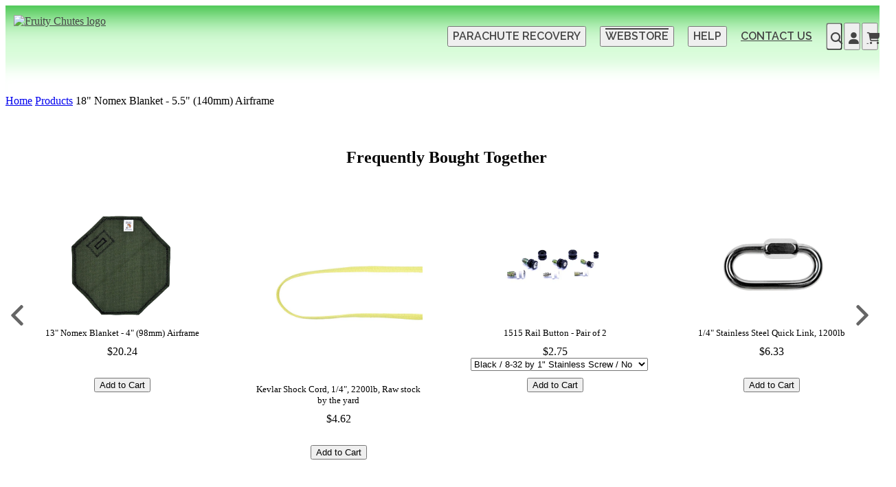

--- FILE ---
content_type: text/html; charset=utf-8
request_url: https://shop.fruitychutes.com/products/18-nomex-blanket-5-5-airframe
body_size: 21573
content:
<!DOCTYPE html>
<!--[if lt IE 7 ]><html class="ie ie6" lang="en"> <![endif]-->
<!--[if IE 7 ]><html class="ie ie7" lang="en"> <![endif]-->
<!--[if IE 8 ]><html class="ie ie8" lang="en"> <![endif]-->
<!--[if IE 9 ]><html class="ie ie9" lang="en"> <![endif]-->
<!--[if (gte IE 10)|!(IE)]><!--><html lang="en"> <!--<![endif]-->
  <head>
    
    <!-- Infinite Options by ShopPad -->
<script>     
  window.Shoppad = window.Shoppad || {},     
    window.Shoppad.apps = window.Shoppad.apps || {},     
    window.Shoppad.apps.infiniteoptions = window.Shoppad.apps.infiniteoptions || {},     
    window.Shoppad.apps.infiniteoptions.addToCartButton = '.seven.columns.omega form[action="/cart/add"] .action_button.add_to_cart';
</script>
    
    <meta charset="utf-8">
    <meta http-equiv="cleartype" content="on">
    <meta name="robots" content="index,follow">

    
    <title>18&quot; Nomex Blanket - 5.5&quot; (140mm) Airframe - Fruity Chutes Inc</title>

    
      <meta name="description" content="Premium quality Nomex blanket sized for 5.5 inch (140 mm) airframe. All our protector blankets feature heavy Nomex fabric specifically designed to protect against heat and fire. Our blankets are the finest available, handmade and sewn with Kevlar thread. They feature: Heavy-duty 6 oz Nomex All edges are double sewn to " />
    

    

<meta name="author" content="Fruity Chutes Inc">
<meta property="og:url" content="https://shop.fruitychutes.com/products/18-nomex-blanket-5-5-airframe">
<meta property="og:site_name" content="Fruity Chutes Inc">



  <meta property="og:type" content="product">
  <meta property="og:title" content="18&quot; Nomex Blanket - 5.5&quot; (140mm) Airframe">
  
    
      <meta property="og:image" content="https://shop.fruitychutes.com/cdn/shop/products/Fruity-Chutes-Nomex-Blanket-18-inch_e3a3efc5-dfae-4381-807c-057717728bab_600x.jpg?v=1632423258">
      <meta property="og:image:secure_url" content="https://shop.fruitychutes.com/cdn/shop/products/Fruity-Chutes-Nomex-Blanket-18-inch_e3a3efc5-dfae-4381-807c-057717728bab_600x.jpg?v=1632423258">
      <meta property="og:image:width" content="1200">
      <meta property="og:image:height" content="800">
      <meta property="og:image:alt" content="18&quot; Nomex Blanket - 5.5&quot; (140mm) Airframe">
      
    
  
  <meta property="product:price:amount" content="30.36">
  <meta property="product:price:currency" content="USD">



  <meta property="og:description" content="Premium quality Nomex blanket sized for 5.5 inch (140 mm) airframe. All our protector blankets feature heavy Nomex fabric specifically designed to protect against heat and fire. Our blankets are the finest available, handmade and sewn with Kevlar thread. They feature: Heavy-duty 6 oz Nomex All edges are double sewn to ">




  <meta name="twitter:site" content="@fruitychutes">

<meta name="twitter:card" content="summary">

  <meta name="twitter:title" content="18&quot; Nomex Blanket - 5.5&quot; (140mm) Airframe">
  <meta name="twitter:description" content="Premium quality Nomex blanket sized for 5.5 inch (140 mm) airframe. All our protector blankets feature heavy Nomex fabric specifically designed to protect against heat and fire. Our blankets are the finest available, handmade and sewn with Kevlar thread. They feature: Heavy-duty 6 oz Nomex All edges are double sewn to prevent fraying. We place the shock cord eyelet toward the edge and on the fabric bias to avoid fraying. All eyelets are reinforced with another piece of Nomex fabric with extra stitching around the opening. Center of blanket features an extra layer of Nomex fabric for extra protection. CAUTION: Under some conditions, the hot gas of the ejection charge can linger on the Nomex long enough to heat the fabric to high temperatures. To avoid damage to the parachute canopy fabric, we do not recommend that you put the parachute canopy">
  <meta name="twitter:image:width" content="240">
  <meta name="twitter:image:height" content="240">
  <meta name="twitter:image" content="https://shop.fruitychutes.com/cdn/shop/products/Fruity-Chutes-Nomex-Blanket-18-inch_e3a3efc5-dfae-4381-807c-057717728bab_240x.jpg?v=1632423258">
  <meta name="twitter:image:alt" content="18&quot; Nomex Blanket - 5.5&quot; (140mm) Airframe">



    
    

    <!-- Mobile Specific Metas -->
    <meta name="HandheldFriendly" content="True">
    <meta name="MobileOptimized" content="320">
    <meta name="viewport" content="width=device-width,initial-scale=1">
    <meta name="theme-color" content="#ffffff">

    <!-- Google tag (gtag.js) -->
    <script async src="https://www.googletagmanager.com/gtag/js?id=G-CXFLZNBY6C"></script>
    <script>
      window.dataLayer = window.dataLayer || [];
      function gtag() {
        dataLayer.push(arguments);
      }
      gtag("js", new Date());
    
      gtag("config", "G-CXFLZNBY6C");
      gtag("config", "UA-701657-4");
    </script>
    
    <link href="//fonts.googleapis.com/css?family=Montserrat::100,100italic,200,200italic,300,300italic,400,400italic,500,500italic,600,600italic,700,700italic,800,800italic,900,900italic|Raleway::100,100italic,200,200italic,300,300italic,400,400italic,500,500italic,600,600italic,700,700italic,800,800italic,900,900italic" rel="stylesheet" type="text/css">
    <link href="//shop.fruitychutes.com/cdn/shop/t/4/assets/fontawesome.min.css" rel="stylesheet">
    <link href="//shop.fruitychutes.com/cdn/shop/t/4/assets/brands.min.css" rel="stylesheet">
    <link href="//shop.fruitychutes.com/cdn/shop/t/4/assets/solid.min.css" rel="stylesheet">
    <link href="//shop.fruitychutes.com/cdn/shop/t/4/assets/v4-font-face.min.css" rel="stylesheet">

    <!-- Stylesheet for mmenu plugin -->
    <link href="//shop.fruitychutes.com/cdn/shop/t/4/assets/mmenu-styles.scss?v=106496102027375579581690999979" rel="stylesheet" type="text/css" media="all" />

    <!-- Stylesheets for Parallax 3.7.2 -->
    

    <link href="//shop.fruitychutes.com/cdn/shop/t/4/assets/green.css?v=159558982721097718311744819408" rel="stylesheet" type="text/css" media="all" />
    <!-- <link href="?v=2026-01-24--10-56-08" rel="stylesheet" type="text/css" media="all"> -->
    <!-- <link href="?v=0.0.0" rel="stylesheet" type="text/css" media="all"> -->

    <link href="//shop.fruitychutes.com/cdn/shop/t/4/assets/react_nav.css?v=168473469074608473511744819628" rel="stylesheet" type="text/css" media="all" />
    <!-- <link href="//shop.fruitychutes.com/cdn/shop/t/4/assets/react_nav.css?v=168473469074608473511744819628?v=2026-01-24--10-56-08" rel="stylesheet" type="text/css" media="all"> -->
    <!-- <link href="//shop.fruitychutes.com/cdn/shop/t/4/assets/react_nav.css?v=168473469074608473511744819628?v=0.0.0" rel="stylesheet" type="text/css" media="all"> -->

    
      <link rel="shortcut icon" type="image/x-icon" href="//shop.fruitychutes.com/cdn/shop/files/favicon-32x32_180x180.png?v=1613529886">
      <link rel="apple-touch-icon" href="//shop.fruitychutes.com/cdn/shop/files/favicon-32x32_180x180.png?v=1613529886"/>
      <link rel="apple-touch-icon" sizes="72x72" href="//shop.fruitychutes.com/cdn/shop/files/favicon-32x32_72x72.png?v=1613529886"/>
      <link rel="apple-touch-icon" sizes="114x114" href="//shop.fruitychutes.com/cdn/shop/files/favicon-32x32_114x114.png?v=1613529886"/>
      <link rel="apple-touch-icon" sizes="180x180" href="//shop.fruitychutes.com/cdn/shop/files/favicon-32x32_180x180.png?v=1613529886"/>
      <link rel="apple-touch-icon" sizes="228x228" href="//shop.fruitychutes.com/cdn/shop/files/favicon-32x32_228x228.png?v=1613529886"/>
    

    <link rel="canonical" href="https://shop.fruitychutes.com/products/18-nomex-blanket-5-5-airframe" />

    

    <script src="//shop.fruitychutes.com/cdn/shop/t/4/assets/app.js?v=46127495837614212251742236292" type="text/javascript"></script>

    <!--[if lte IE 8]>
      <link href="//shop.fruitychutes.com/cdn/shop/t/4/assets/ie.css?v=1024305471161636101690831256" rel="stylesheet" type="text/css" media="all" />
      <script src="//shop.fruitychutes.com/cdn/shop/t/4/assets/skrollr.ie.js?v=116292453382836155221690831248" type="text/javascript"></script>
    <![endif]-->

    <script>window.performance && window.performance.mark && window.performance.mark('shopify.content_for_header.start');</script><meta name="google-site-verification" content="OUfTS1t_GUHQFd0xSUX0ZRQ8Qhr01CDvGQl8ApBLOpw">
<meta id="shopify-digital-wallet" name="shopify-digital-wallet" content="/8322941018/digital_wallets/dialog">
<meta name="shopify-checkout-api-token" content="44db1b52f48a34b21d866e242ed7c1aa">
<meta id="in-context-paypal-metadata" data-shop-id="8322941018" data-venmo-supported="true" data-environment="production" data-locale="en_US" data-paypal-v4="true" data-currency="USD">
<link rel="alternate" type="application/json+oembed" href="https://shop.fruitychutes.com/products/18-nomex-blanket-5-5-airframe.oembed">
<script async="async" src="/checkouts/internal/preloads.js?locale=en-US"></script>
<script id="shopify-features" type="application/json">{"accessToken":"44db1b52f48a34b21d866e242ed7c1aa","betas":["rich-media-storefront-analytics"],"domain":"shop.fruitychutes.com","predictiveSearch":true,"shopId":8322941018,"locale":"en"}</script>
<script>var Shopify = Shopify || {};
Shopify.shop = "fruity-chutes-inc.myshopify.com";
Shopify.locale = "en";
Shopify.currency = {"active":"USD","rate":"1.0"};
Shopify.country = "US";
Shopify.theme = {"name":"fruityChutesShopify\/main","id":137801367766,"schema_name":"Parallax","schema_version":"3.7.2","theme_store_id":null,"role":"main"};
Shopify.theme.handle = "null";
Shopify.theme.style = {"id":null,"handle":null};
Shopify.cdnHost = "shop.fruitychutes.com/cdn";
Shopify.routes = Shopify.routes || {};
Shopify.routes.root = "/";</script>
<script type="module">!function(o){(o.Shopify=o.Shopify||{}).modules=!0}(window);</script>
<script>!function(o){function n(){var o=[];function n(){o.push(Array.prototype.slice.apply(arguments))}return n.q=o,n}var t=o.Shopify=o.Shopify||{};t.loadFeatures=n(),t.autoloadFeatures=n()}(window);</script>
<script id="shop-js-analytics" type="application/json">{"pageType":"product"}</script>
<script defer="defer" async type="module" src="//shop.fruitychutes.com/cdn/shopifycloud/shop-js/modules/v2/client.init-shop-cart-sync_BT-GjEfc.en.esm.js"></script>
<script defer="defer" async type="module" src="//shop.fruitychutes.com/cdn/shopifycloud/shop-js/modules/v2/chunk.common_D58fp_Oc.esm.js"></script>
<script defer="defer" async type="module" src="//shop.fruitychutes.com/cdn/shopifycloud/shop-js/modules/v2/chunk.modal_xMitdFEc.esm.js"></script>
<script type="module">
  await import("//shop.fruitychutes.com/cdn/shopifycloud/shop-js/modules/v2/client.init-shop-cart-sync_BT-GjEfc.en.esm.js");
await import("//shop.fruitychutes.com/cdn/shopifycloud/shop-js/modules/v2/chunk.common_D58fp_Oc.esm.js");
await import("//shop.fruitychutes.com/cdn/shopifycloud/shop-js/modules/v2/chunk.modal_xMitdFEc.esm.js");

  window.Shopify.SignInWithShop?.initShopCartSync?.({"fedCMEnabled":true,"windoidEnabled":true});

</script>
<script>(function() {
  var isLoaded = false;
  function asyncLoad() {
    if (isLoaded) return;
    isLoaded = true;
    var urls = ["\/\/d1liekpayvooaz.cloudfront.net\/apps\/customizery\/customizery.js?shop=fruity-chutes-inc.myshopify.com","https:\/\/assets.loopclub.io\/recommendations\/storefront\/js\/recommendationkit.bundle.js?shop=fruity-chutes-inc.myshopify.com","https:\/\/chimpstatic.com\/mcjs-connected\/js\/users\/7102d96efb038a6b56888d6ff\/813c55730a959444568665c1a.js?shop=fruity-chutes-inc.myshopify.com"];
    for (var i = 0; i < urls.length; i++) {
      var s = document.createElement('script');
      s.type = 'text/javascript';
      s.async = true;
      s.src = urls[i];
      var x = document.getElementsByTagName('script')[0];
      x.parentNode.insertBefore(s, x);
    }
  };
  if(window.attachEvent) {
    window.attachEvent('onload', asyncLoad);
  } else {
    window.addEventListener('load', asyncLoad, false);
  }
})();</script>
<script id="__st">var __st={"a":8322941018,"offset":-28800,"reqid":"0d264e00-9cd2-4957-9b4b-443712a64bf5-1769280968","pageurl":"shop.fruitychutes.com\/products\/18-nomex-blanket-5-5-airframe","u":"f2d6c078f1c1","p":"product","rtyp":"product","rid":4586717577306};</script>
<script>window.ShopifyPaypalV4VisibilityTracking = true;</script>
<script id="captcha-bootstrap">!function(){'use strict';const t='contact',e='account',n='new_comment',o=[[t,t],['blogs',n],['comments',n],[t,'customer']],c=[[e,'customer_login'],[e,'guest_login'],[e,'recover_customer_password'],[e,'create_customer']],r=t=>t.map((([t,e])=>`form[action*='/${t}']:not([data-nocaptcha='true']) input[name='form_type'][value='${e}']`)).join(','),a=t=>()=>t?[...document.querySelectorAll(t)].map((t=>t.form)):[];function s(){const t=[...o],e=r(t);return a(e)}const i='password',u='form_key',d=['recaptcha-v3-token','g-recaptcha-response','h-captcha-response',i],f=()=>{try{return window.sessionStorage}catch{return}},m='__shopify_v',_=t=>t.elements[u];function p(t,e,n=!1){try{const o=window.sessionStorage,c=JSON.parse(o.getItem(e)),{data:r}=function(t){const{data:e,action:n}=t;return t[m]||n?{data:e,action:n}:{data:t,action:n}}(c);for(const[e,n]of Object.entries(r))t.elements[e]&&(t.elements[e].value=n);n&&o.removeItem(e)}catch(o){console.error('form repopulation failed',{error:o})}}const l='form_type',E='cptcha';function T(t){t.dataset[E]=!0}const w=window,h=w.document,L='Shopify',v='ce_forms',y='captcha';let A=!1;((t,e)=>{const n=(g='f06e6c50-85a8-45c8-87d0-21a2b65856fe',I='https://cdn.shopify.com/shopifycloud/storefront-forms-hcaptcha/ce_storefront_forms_captcha_hcaptcha.v1.5.2.iife.js',D={infoText:'Protected by hCaptcha',privacyText:'Privacy',termsText:'Terms'},(t,e,n)=>{const o=w[L][v],c=o.bindForm;if(c)return c(t,g,e,D).then(n);var r;o.q.push([[t,g,e,D],n]),r=I,A||(h.body.append(Object.assign(h.createElement('script'),{id:'captcha-provider',async:!0,src:r})),A=!0)});var g,I,D;w[L]=w[L]||{},w[L][v]=w[L][v]||{},w[L][v].q=[],w[L][y]=w[L][y]||{},w[L][y].protect=function(t,e){n(t,void 0,e),T(t)},Object.freeze(w[L][y]),function(t,e,n,w,h,L){const[v,y,A,g]=function(t,e,n){const i=e?o:[],u=t?c:[],d=[...i,...u],f=r(d),m=r(i),_=r(d.filter((([t,e])=>n.includes(e))));return[a(f),a(m),a(_),s()]}(w,h,L),I=t=>{const e=t.target;return e instanceof HTMLFormElement?e:e&&e.form},D=t=>v().includes(t);t.addEventListener('submit',(t=>{const e=I(t);if(!e)return;const n=D(e)&&!e.dataset.hcaptchaBound&&!e.dataset.recaptchaBound,o=_(e),c=g().includes(e)&&(!o||!o.value);(n||c)&&t.preventDefault(),c&&!n&&(function(t){try{if(!f())return;!function(t){const e=f();if(!e)return;const n=_(t);if(!n)return;const o=n.value;o&&e.removeItem(o)}(t);const e=Array.from(Array(32),(()=>Math.random().toString(36)[2])).join('');!function(t,e){_(t)||t.append(Object.assign(document.createElement('input'),{type:'hidden',name:u})),t.elements[u].value=e}(t,e),function(t,e){const n=f();if(!n)return;const o=[...t.querySelectorAll(`input[type='${i}']`)].map((({name:t})=>t)),c=[...d,...o],r={};for(const[a,s]of new FormData(t).entries())c.includes(a)||(r[a]=s);n.setItem(e,JSON.stringify({[m]:1,action:t.action,data:r}))}(t,e)}catch(e){console.error('failed to persist form',e)}}(e),e.submit())}));const S=(t,e)=>{t&&!t.dataset[E]&&(n(t,e.some((e=>e===t))),T(t))};for(const o of['focusin','change'])t.addEventListener(o,(t=>{const e=I(t);D(e)&&S(e,y())}));const B=e.get('form_key'),M=e.get(l),P=B&&M;t.addEventListener('DOMContentLoaded',(()=>{const t=y();if(P)for(const e of t)e.elements[l].value===M&&p(e,B);[...new Set([...A(),...v().filter((t=>'true'===t.dataset.shopifyCaptcha))])].forEach((e=>S(e,t)))}))}(h,new URLSearchParams(w.location.search),n,t,e,['guest_login'])})(!0,!0)}();</script>
<script integrity="sha256-4kQ18oKyAcykRKYeNunJcIwy7WH5gtpwJnB7kiuLZ1E=" data-source-attribution="shopify.loadfeatures" defer="defer" src="//shop.fruitychutes.com/cdn/shopifycloud/storefront/assets/storefront/load_feature-a0a9edcb.js" crossorigin="anonymous"></script>
<script data-source-attribution="shopify.dynamic_checkout.dynamic.init">var Shopify=Shopify||{};Shopify.PaymentButton=Shopify.PaymentButton||{isStorefrontPortableWallets:!0,init:function(){window.Shopify.PaymentButton.init=function(){};var t=document.createElement("script");t.src="https://shop.fruitychutes.com/cdn/shopifycloud/portable-wallets/latest/portable-wallets.en.js",t.type="module",document.head.appendChild(t)}};
</script>
<script data-source-attribution="shopify.dynamic_checkout.buyer_consent">
  function portableWalletsHideBuyerConsent(e){var t=document.getElementById("shopify-buyer-consent"),n=document.getElementById("shopify-subscription-policy-button");t&&n&&(t.classList.add("hidden"),t.setAttribute("aria-hidden","true"),n.removeEventListener("click",e))}function portableWalletsShowBuyerConsent(e){var t=document.getElementById("shopify-buyer-consent"),n=document.getElementById("shopify-subscription-policy-button");t&&n&&(t.classList.remove("hidden"),t.removeAttribute("aria-hidden"),n.addEventListener("click",e))}window.Shopify?.PaymentButton&&(window.Shopify.PaymentButton.hideBuyerConsent=portableWalletsHideBuyerConsent,window.Shopify.PaymentButton.showBuyerConsent=portableWalletsShowBuyerConsent);
</script>
<script data-source-attribution="shopify.dynamic_checkout.cart.bootstrap">document.addEventListener("DOMContentLoaded",(function(){function t(){return document.querySelector("shopify-accelerated-checkout-cart, shopify-accelerated-checkout")}if(t())Shopify.PaymentButton.init();else{new MutationObserver((function(e,n){t()&&(Shopify.PaymentButton.init(),n.disconnect())})).observe(document.body,{childList:!0,subtree:!0})}}));
</script>
<link id="shopify-accelerated-checkout-styles" rel="stylesheet" media="screen" href="https://shop.fruitychutes.com/cdn/shopifycloud/portable-wallets/latest/accelerated-checkout-backwards-compat.css" crossorigin="anonymous">
<style id="shopify-accelerated-checkout-cart">
        #shopify-buyer-consent {
  margin-top: 1em;
  display: inline-block;
  width: 100%;
}

#shopify-buyer-consent.hidden {
  display: none;
}

#shopify-subscription-policy-button {
  background: none;
  border: none;
  padding: 0;
  text-decoration: underline;
  font-size: inherit;
  cursor: pointer;
}

#shopify-subscription-policy-button::before {
  box-shadow: none;
}

      </style>

<script>window.performance && window.performance.mark && window.performance.mark('shopify.content_for_header.end');</script>

    <noscript>
      <style>

        .slides > li:first-child { display: block; }
        .image__fallback {
          width: 100vw;
          display: block !important;
          max-width: 100vw !important;
          margin-bottom: 0;
        }
        .image__fallback + .hsContainer__image {
          display: none !important;
        }
        .hsContainer {
          height: auto !important;
        }
        .no-js-only {
          display: inherit !important;
        }
        .icon-cart.cart-button {
          display: none;
        }
        .lazyload,
        .cart_page_image img {
          opacity: 1;
          -webkit-filter: blur(0);
          filter: blur(0);
        }
        .bcg .hsContent {
          background-color: transparent;
        }
        .animate_right,
        .animate_left,
        .animate_up,
        .animate_down {
          opacity: 1;
        }
        .flexslider .slides>li {
          display: block;
        }
        .product_section .product_form {
          opacity: 1;
        }
        .multi_select,
        form .select {
          display: block !important;
        }
        .swatch_options {
          display: none;
        }
      </style>
    </noscript>

    
<script type="text/javascript">console.error("MinMaxify is deactivated for this website. Please don't forget to remove minmaxify-head.liquid still being referenced by theme.liquid")</script>


<link href="https://monorail-edge.shopifysvc.com" rel="dns-prefetch">
<script>(function(){if ("sendBeacon" in navigator && "performance" in window) {try {var session_token_from_headers = performance.getEntriesByType('navigation')[0].serverTiming.find(x => x.name == '_s').description;} catch {var session_token_from_headers = undefined;}var session_cookie_matches = document.cookie.match(/_shopify_s=([^;]*)/);var session_token_from_cookie = session_cookie_matches && session_cookie_matches.length === 2 ? session_cookie_matches[1] : "";var session_token = session_token_from_headers || session_token_from_cookie || "";function handle_abandonment_event(e) {var entries = performance.getEntries().filter(function(entry) {return /monorail-edge.shopifysvc.com/.test(entry.name);});if (!window.abandonment_tracked && entries.length === 0) {window.abandonment_tracked = true;var currentMs = Date.now();var navigation_start = performance.timing.navigationStart;var payload = {shop_id: 8322941018,url: window.location.href,navigation_start,duration: currentMs - navigation_start,session_token,page_type: "product"};window.navigator.sendBeacon("https://monorail-edge.shopifysvc.com/v1/produce", JSON.stringify({schema_id: "online_store_buyer_site_abandonment/1.1",payload: payload,metadata: {event_created_at_ms: currentMs,event_sent_at_ms: currentMs}}));}}window.addEventListener('pagehide', handle_abandonment_event);}}());</script>
<script id="web-pixels-manager-setup">(function e(e,d,r,n,o){if(void 0===o&&(o={}),!Boolean(null===(a=null===(i=window.Shopify)||void 0===i?void 0:i.analytics)||void 0===a?void 0:a.replayQueue)){var i,a;window.Shopify=window.Shopify||{};var t=window.Shopify;t.analytics=t.analytics||{};var s=t.analytics;s.replayQueue=[],s.publish=function(e,d,r){return s.replayQueue.push([e,d,r]),!0};try{self.performance.mark("wpm:start")}catch(e){}var l=function(){var e={modern:/Edge?\/(1{2}[4-9]|1[2-9]\d|[2-9]\d{2}|\d{4,})\.\d+(\.\d+|)|Firefox\/(1{2}[4-9]|1[2-9]\d|[2-9]\d{2}|\d{4,})\.\d+(\.\d+|)|Chrom(ium|e)\/(9{2}|\d{3,})\.\d+(\.\d+|)|(Maci|X1{2}).+ Version\/(15\.\d+|(1[6-9]|[2-9]\d|\d{3,})\.\d+)([,.]\d+|)( \(\w+\)|)( Mobile\/\w+|) Safari\/|Chrome.+OPR\/(9{2}|\d{3,})\.\d+\.\d+|(CPU[ +]OS|iPhone[ +]OS|CPU[ +]iPhone|CPU IPhone OS|CPU iPad OS)[ +]+(15[._]\d+|(1[6-9]|[2-9]\d|\d{3,})[._]\d+)([._]\d+|)|Android:?[ /-](13[3-9]|1[4-9]\d|[2-9]\d{2}|\d{4,})(\.\d+|)(\.\d+|)|Android.+Firefox\/(13[5-9]|1[4-9]\d|[2-9]\d{2}|\d{4,})\.\d+(\.\d+|)|Android.+Chrom(ium|e)\/(13[3-9]|1[4-9]\d|[2-9]\d{2}|\d{4,})\.\d+(\.\d+|)|SamsungBrowser\/([2-9]\d|\d{3,})\.\d+/,legacy:/Edge?\/(1[6-9]|[2-9]\d|\d{3,})\.\d+(\.\d+|)|Firefox\/(5[4-9]|[6-9]\d|\d{3,})\.\d+(\.\d+|)|Chrom(ium|e)\/(5[1-9]|[6-9]\d|\d{3,})\.\d+(\.\d+|)([\d.]+$|.*Safari\/(?![\d.]+ Edge\/[\d.]+$))|(Maci|X1{2}).+ Version\/(10\.\d+|(1[1-9]|[2-9]\d|\d{3,})\.\d+)([,.]\d+|)( \(\w+\)|)( Mobile\/\w+|) Safari\/|Chrome.+OPR\/(3[89]|[4-9]\d|\d{3,})\.\d+\.\d+|(CPU[ +]OS|iPhone[ +]OS|CPU[ +]iPhone|CPU IPhone OS|CPU iPad OS)[ +]+(10[._]\d+|(1[1-9]|[2-9]\d|\d{3,})[._]\d+)([._]\d+|)|Android:?[ /-](13[3-9]|1[4-9]\d|[2-9]\d{2}|\d{4,})(\.\d+|)(\.\d+|)|Mobile Safari.+OPR\/([89]\d|\d{3,})\.\d+\.\d+|Android.+Firefox\/(13[5-9]|1[4-9]\d|[2-9]\d{2}|\d{4,})\.\d+(\.\d+|)|Android.+Chrom(ium|e)\/(13[3-9]|1[4-9]\d|[2-9]\d{2}|\d{4,})\.\d+(\.\d+|)|Android.+(UC? ?Browser|UCWEB|U3)[ /]?(15\.([5-9]|\d{2,})|(1[6-9]|[2-9]\d|\d{3,})\.\d+)\.\d+|SamsungBrowser\/(5\.\d+|([6-9]|\d{2,})\.\d+)|Android.+MQ{2}Browser\/(14(\.(9|\d{2,})|)|(1[5-9]|[2-9]\d|\d{3,})(\.\d+|))(\.\d+|)|K[Aa][Ii]OS\/(3\.\d+|([4-9]|\d{2,})\.\d+)(\.\d+|)/},d=e.modern,r=e.legacy,n=navigator.userAgent;return n.match(d)?"modern":n.match(r)?"legacy":"unknown"}(),u="modern"===l?"modern":"legacy",c=(null!=n?n:{modern:"",legacy:""})[u],f=function(e){return[e.baseUrl,"/wpm","/b",e.hashVersion,"modern"===e.buildTarget?"m":"l",".js"].join("")}({baseUrl:d,hashVersion:r,buildTarget:u}),m=function(e){var d=e.version,r=e.bundleTarget,n=e.surface,o=e.pageUrl,i=e.monorailEndpoint;return{emit:function(e){var a=e.status,t=e.errorMsg,s=(new Date).getTime(),l=JSON.stringify({metadata:{event_sent_at_ms:s},events:[{schema_id:"web_pixels_manager_load/3.1",payload:{version:d,bundle_target:r,page_url:o,status:a,surface:n,error_msg:t},metadata:{event_created_at_ms:s}}]});if(!i)return console&&console.warn&&console.warn("[Web Pixels Manager] No Monorail endpoint provided, skipping logging."),!1;try{return self.navigator.sendBeacon.bind(self.navigator)(i,l)}catch(e){}var u=new XMLHttpRequest;try{return u.open("POST",i,!0),u.setRequestHeader("Content-Type","text/plain"),u.send(l),!0}catch(e){return console&&console.warn&&console.warn("[Web Pixels Manager] Got an unhandled error while logging to Monorail."),!1}}}}({version:r,bundleTarget:l,surface:e.surface,pageUrl:self.location.href,monorailEndpoint:e.monorailEndpoint});try{o.browserTarget=l,function(e){var d=e.src,r=e.async,n=void 0===r||r,o=e.onload,i=e.onerror,a=e.sri,t=e.scriptDataAttributes,s=void 0===t?{}:t,l=document.createElement("script"),u=document.querySelector("head"),c=document.querySelector("body");if(l.async=n,l.src=d,a&&(l.integrity=a,l.crossOrigin="anonymous"),s)for(var f in s)if(Object.prototype.hasOwnProperty.call(s,f))try{l.dataset[f]=s[f]}catch(e){}if(o&&l.addEventListener("load",o),i&&l.addEventListener("error",i),u)u.appendChild(l);else{if(!c)throw new Error("Did not find a head or body element to append the script");c.appendChild(l)}}({src:f,async:!0,onload:function(){if(!function(){var e,d;return Boolean(null===(d=null===(e=window.Shopify)||void 0===e?void 0:e.analytics)||void 0===d?void 0:d.initialized)}()){var d=window.webPixelsManager.init(e)||void 0;if(d){var r=window.Shopify.analytics;r.replayQueue.forEach((function(e){var r=e[0],n=e[1],o=e[2];d.publishCustomEvent(r,n,o)})),r.replayQueue=[],r.publish=d.publishCustomEvent,r.visitor=d.visitor,r.initialized=!0}}},onerror:function(){return m.emit({status:"failed",errorMsg:"".concat(f," has failed to load")})},sri:function(e){var d=/^sha384-[A-Za-z0-9+/=]+$/;return"string"==typeof e&&d.test(e)}(c)?c:"",scriptDataAttributes:o}),m.emit({status:"loading"})}catch(e){m.emit({status:"failed",errorMsg:(null==e?void 0:e.message)||"Unknown error"})}}})({shopId: 8322941018,storefrontBaseUrl: "https://shop.fruitychutes.com",extensionsBaseUrl: "https://extensions.shopifycdn.com/cdn/shopifycloud/web-pixels-manager",monorailEndpoint: "https://monorail-edge.shopifysvc.com/unstable/produce_batch",surface: "storefront-renderer",enabledBetaFlags: ["2dca8a86"],webPixelsConfigList: [{"id":"606666966","configuration":"{}","eventPayloadVersion":"v1","runtimeContext":"STRICT","scriptVersion":"020106ebb5824e9c0ab057960a8b91a3","type":"APP","apiClientId":2816819,"privacyPurposes":[],"dataSharingAdjustments":{"protectedCustomerApprovalScopes":["read_customer_address","read_customer_email","read_customer_name","read_customer_personal_data","read_customer_phone"]}},{"id":"434667734","configuration":"{\"config\":\"{\\\"pixel_id\\\":\\\"AW-973858762\\\",\\\"target_country\\\":\\\"US\\\",\\\"gtag_events\\\":[{\\\"type\\\":\\\"search\\\",\\\"action_label\\\":\\\"AW-973858762\\\/alDSCOKqlM4BEMrPr9AD\\\"},{\\\"type\\\":\\\"begin_checkout\\\",\\\"action_label\\\":\\\"AW-973858762\\\/I00GCN-qlM4BEMrPr9AD\\\"},{\\\"type\\\":\\\"view_item\\\",\\\"action_label\\\":[\\\"AW-973858762\\\/anE0CNmqlM4BEMrPr9AD\\\",\\\"MC-2JGGPC4Y8D\\\"]},{\\\"type\\\":\\\"purchase\\\",\\\"action_label\\\":[\\\"AW-973858762\\\/vYw5CNaqlM4BEMrPr9AD\\\",\\\"MC-2JGGPC4Y8D\\\"]},{\\\"type\\\":\\\"page_view\\\",\\\"action_label\\\":[\\\"AW-973858762\\\/osEICNOqlM4BEMrPr9AD\\\",\\\"MC-2JGGPC4Y8D\\\"]},{\\\"type\\\":\\\"add_payment_info\\\",\\\"action_label\\\":\\\"AW-973858762\\\/CKBfCOWqlM4BEMrPr9AD\\\"},{\\\"type\\\":\\\"add_to_cart\\\",\\\"action_label\\\":\\\"AW-973858762\\\/I4DdCNyqlM4BEMrPr9AD\\\"}],\\\"enable_monitoring_mode\\\":false}\"}","eventPayloadVersion":"v1","runtimeContext":"OPEN","scriptVersion":"b2a88bafab3e21179ed38636efcd8a93","type":"APP","apiClientId":1780363,"privacyPurposes":[],"dataSharingAdjustments":{"protectedCustomerApprovalScopes":["read_customer_address","read_customer_email","read_customer_name","read_customer_personal_data","read_customer_phone"]}},{"id":"59572438","eventPayloadVersion":"v1","runtimeContext":"LAX","scriptVersion":"1","type":"CUSTOM","privacyPurposes":["MARKETING"],"name":"Meta pixel (migrated)"},{"id":"shopify-app-pixel","configuration":"{}","eventPayloadVersion":"v1","runtimeContext":"STRICT","scriptVersion":"0450","apiClientId":"shopify-pixel","type":"APP","privacyPurposes":["ANALYTICS","MARKETING"]},{"id":"shopify-custom-pixel","eventPayloadVersion":"v1","runtimeContext":"LAX","scriptVersion":"0450","apiClientId":"shopify-pixel","type":"CUSTOM","privacyPurposes":["ANALYTICS","MARKETING"]}],isMerchantRequest: false,initData: {"shop":{"name":"Fruity Chutes Inc","paymentSettings":{"currencyCode":"USD"},"myshopifyDomain":"fruity-chutes-inc.myshopify.com","countryCode":"US","storefrontUrl":"https:\/\/shop.fruitychutes.com"},"customer":null,"cart":null,"checkout":null,"productVariants":[{"price":{"amount":30.36,"currencyCode":"USD"},"product":{"title":"18\" Nomex Blanket - 5.5\" (140mm) Airframe","vendor":"Fruity Chutes Inc","id":"4586717577306","untranslatedTitle":"18\" Nomex Blanket - 5.5\" (140mm) Airframe","url":"\/products\/18-nomex-blanket-5-5-airframe","type":"NOMEX BLANKETS"},"id":"31977846407258","image":{"src":"\/\/shop.fruitychutes.com\/cdn\/shop\/products\/Fruity-Chutes-Nomex-Blanket-18-inch_e3a3efc5-dfae-4381-807c-057717728bab.jpg?v=1632423258"},"sku":"NB-18","title":"Default Title","untranslatedTitle":"Default Title"}],"purchasingCompany":null},},"https://shop.fruitychutes.com/cdn","fcfee988w5aeb613cpc8e4bc33m6693e112",{"modern":"","legacy":""},{"shopId":"8322941018","storefrontBaseUrl":"https:\/\/shop.fruitychutes.com","extensionBaseUrl":"https:\/\/extensions.shopifycdn.com\/cdn\/shopifycloud\/web-pixels-manager","surface":"storefront-renderer","enabledBetaFlags":"[\"2dca8a86\"]","isMerchantRequest":"false","hashVersion":"fcfee988w5aeb613cpc8e4bc33m6693e112","publish":"custom","events":"[[\"page_viewed\",{}],[\"product_viewed\",{\"productVariant\":{\"price\":{\"amount\":30.36,\"currencyCode\":\"USD\"},\"product\":{\"title\":\"18\\\" Nomex Blanket - 5.5\\\" (140mm) Airframe\",\"vendor\":\"Fruity Chutes Inc\",\"id\":\"4586717577306\",\"untranslatedTitle\":\"18\\\" Nomex Blanket - 5.5\\\" (140mm) Airframe\",\"url\":\"\/products\/18-nomex-blanket-5-5-airframe\",\"type\":\"NOMEX BLANKETS\"},\"id\":\"31977846407258\",\"image\":{\"src\":\"\/\/shop.fruitychutes.com\/cdn\/shop\/products\/Fruity-Chutes-Nomex-Blanket-18-inch_e3a3efc5-dfae-4381-807c-057717728bab.jpg?v=1632423258\"},\"sku\":\"NB-18\",\"title\":\"Default Title\",\"untranslatedTitle\":\"Default Title\"}}]]"});</script><script>
  window.ShopifyAnalytics = window.ShopifyAnalytics || {};
  window.ShopifyAnalytics.meta = window.ShopifyAnalytics.meta || {};
  window.ShopifyAnalytics.meta.currency = 'USD';
  var meta = {"product":{"id":4586717577306,"gid":"gid:\/\/shopify\/Product\/4586717577306","vendor":"Fruity Chutes Inc","type":"NOMEX BLANKETS","handle":"18-nomex-blanket-5-5-airframe","variants":[{"id":31977846407258,"price":3036,"name":"18\" Nomex Blanket - 5.5\" (140mm) Airframe","public_title":null,"sku":"NB-18"}],"remote":false},"page":{"pageType":"product","resourceType":"product","resourceId":4586717577306,"requestId":"0d264e00-9cd2-4957-9b4b-443712a64bf5-1769280968"}};
  for (var attr in meta) {
    window.ShopifyAnalytics.meta[attr] = meta[attr];
  }
</script>
<script class="analytics">
  (function () {
    var customDocumentWrite = function(content) {
      var jquery = null;

      if (window.jQuery) {
        jquery = window.jQuery;
      } else if (window.Checkout && window.Checkout.$) {
        jquery = window.Checkout.$;
      }

      if (jquery) {
        jquery('body').append(content);
      }
    };

    var hasLoggedConversion = function(token) {
      if (token) {
        return document.cookie.indexOf('loggedConversion=' + token) !== -1;
      }
      return false;
    }

    var setCookieIfConversion = function(token) {
      if (token) {
        var twoMonthsFromNow = new Date(Date.now());
        twoMonthsFromNow.setMonth(twoMonthsFromNow.getMonth() + 2);

        document.cookie = 'loggedConversion=' + token + '; expires=' + twoMonthsFromNow;
      }
    }

    var trekkie = window.ShopifyAnalytics.lib = window.trekkie = window.trekkie || [];
    if (trekkie.integrations) {
      return;
    }
    trekkie.methods = [
      'identify',
      'page',
      'ready',
      'track',
      'trackForm',
      'trackLink'
    ];
    trekkie.factory = function(method) {
      return function() {
        var args = Array.prototype.slice.call(arguments);
        args.unshift(method);
        trekkie.push(args);
        return trekkie;
      };
    };
    for (var i = 0; i < trekkie.methods.length; i++) {
      var key = trekkie.methods[i];
      trekkie[key] = trekkie.factory(key);
    }
    trekkie.load = function(config) {
      trekkie.config = config || {};
      trekkie.config.initialDocumentCookie = document.cookie;
      var first = document.getElementsByTagName('script')[0];
      var script = document.createElement('script');
      script.type = 'text/javascript';
      script.onerror = function(e) {
        var scriptFallback = document.createElement('script');
        scriptFallback.type = 'text/javascript';
        scriptFallback.onerror = function(error) {
                var Monorail = {
      produce: function produce(monorailDomain, schemaId, payload) {
        var currentMs = new Date().getTime();
        var event = {
          schema_id: schemaId,
          payload: payload,
          metadata: {
            event_created_at_ms: currentMs,
            event_sent_at_ms: currentMs
          }
        };
        return Monorail.sendRequest("https://" + monorailDomain + "/v1/produce", JSON.stringify(event));
      },
      sendRequest: function sendRequest(endpointUrl, payload) {
        // Try the sendBeacon API
        if (window && window.navigator && typeof window.navigator.sendBeacon === 'function' && typeof window.Blob === 'function' && !Monorail.isIos12()) {
          var blobData = new window.Blob([payload], {
            type: 'text/plain'
          });

          if (window.navigator.sendBeacon(endpointUrl, blobData)) {
            return true;
          } // sendBeacon was not successful

        } // XHR beacon

        var xhr = new XMLHttpRequest();

        try {
          xhr.open('POST', endpointUrl);
          xhr.setRequestHeader('Content-Type', 'text/plain');
          xhr.send(payload);
        } catch (e) {
          console.log(e);
        }

        return false;
      },
      isIos12: function isIos12() {
        return window.navigator.userAgent.lastIndexOf('iPhone; CPU iPhone OS 12_') !== -1 || window.navigator.userAgent.lastIndexOf('iPad; CPU OS 12_') !== -1;
      }
    };
    Monorail.produce('monorail-edge.shopifysvc.com',
      'trekkie_storefront_load_errors/1.1',
      {shop_id: 8322941018,
      theme_id: 137801367766,
      app_name: "storefront",
      context_url: window.location.href,
      source_url: "//shop.fruitychutes.com/cdn/s/trekkie.storefront.8d95595f799fbf7e1d32231b9a28fd43b70c67d3.min.js"});

        };
        scriptFallback.async = true;
        scriptFallback.src = '//shop.fruitychutes.com/cdn/s/trekkie.storefront.8d95595f799fbf7e1d32231b9a28fd43b70c67d3.min.js';
        first.parentNode.insertBefore(scriptFallback, first);
      };
      script.async = true;
      script.src = '//shop.fruitychutes.com/cdn/s/trekkie.storefront.8d95595f799fbf7e1d32231b9a28fd43b70c67d3.min.js';
      first.parentNode.insertBefore(script, first);
    };
    trekkie.load(
      {"Trekkie":{"appName":"storefront","development":false,"defaultAttributes":{"shopId":8322941018,"isMerchantRequest":null,"themeId":137801367766,"themeCityHash":"12726407742947645440","contentLanguage":"en","currency":"USD","eventMetadataId":"bdb13a15-68c4-4188-8b7d-c9ec366ac5a0"},"isServerSideCookieWritingEnabled":true,"monorailRegion":"shop_domain","enabledBetaFlags":["65f19447"]},"Session Attribution":{},"S2S":{"facebookCapiEnabled":false,"source":"trekkie-storefront-renderer","apiClientId":580111}}
    );

    var loaded = false;
    trekkie.ready(function() {
      if (loaded) return;
      loaded = true;

      window.ShopifyAnalytics.lib = window.trekkie;

      var originalDocumentWrite = document.write;
      document.write = customDocumentWrite;
      try { window.ShopifyAnalytics.merchantGoogleAnalytics.call(this); } catch(error) {};
      document.write = originalDocumentWrite;

      window.ShopifyAnalytics.lib.page(null,{"pageType":"product","resourceType":"product","resourceId":4586717577306,"requestId":"0d264e00-9cd2-4957-9b4b-443712a64bf5-1769280968","shopifyEmitted":true});

      var match = window.location.pathname.match(/checkouts\/(.+)\/(thank_you|post_purchase)/)
      var token = match? match[1]: undefined;
      if (!hasLoggedConversion(token)) {
        setCookieIfConversion(token);
        window.ShopifyAnalytics.lib.track("Viewed Product",{"currency":"USD","variantId":31977846407258,"productId":4586717577306,"productGid":"gid:\/\/shopify\/Product\/4586717577306","name":"18\" Nomex Blanket - 5.5\" (140mm) Airframe","price":"30.36","sku":"NB-18","brand":"Fruity Chutes Inc","variant":null,"category":"NOMEX BLANKETS","nonInteraction":true,"remote":false},undefined,undefined,{"shopifyEmitted":true});
      window.ShopifyAnalytics.lib.track("monorail:\/\/trekkie_storefront_viewed_product\/1.1",{"currency":"USD","variantId":31977846407258,"productId":4586717577306,"productGid":"gid:\/\/shopify\/Product\/4586717577306","name":"18\" Nomex Blanket - 5.5\" (140mm) Airframe","price":"30.36","sku":"NB-18","brand":"Fruity Chutes Inc","variant":null,"category":"NOMEX BLANKETS","nonInteraction":true,"remote":false,"referer":"https:\/\/shop.fruitychutes.com\/products\/18-nomex-blanket-5-5-airframe"});
      }
    });


        var eventsListenerScript = document.createElement('script');
        eventsListenerScript.async = true;
        eventsListenerScript.src = "//shop.fruitychutes.com/cdn/shopifycloud/storefront/assets/shop_events_listener-3da45d37.js";
        document.getElementsByTagName('head')[0].appendChild(eventsListenerScript);

})();</script>
  <script>
  if (!window.ga || (window.ga && typeof window.ga !== 'function')) {
    window.ga = function ga() {
      (window.ga.q = window.ga.q || []).push(arguments);
      if (window.Shopify && window.Shopify.analytics && typeof window.Shopify.analytics.publish === 'function') {
        window.Shopify.analytics.publish("ga_stub_called", {}, {sendTo: "google_osp_migration"});
      }
      console.error("Shopify's Google Analytics stub called with:", Array.from(arguments), "\nSee https://help.shopify.com/manual/promoting-marketing/pixels/pixel-migration#google for more information.");
    };
    if (window.Shopify && window.Shopify.analytics && typeof window.Shopify.analytics.publish === 'function') {
      window.Shopify.analytics.publish("ga_stub_initialized", {}, {sendTo: "google_osp_migration"});
    }
  }
</script>
<script
  defer
  src="https://shop.fruitychutes.com/cdn/shopifycloud/perf-kit/shopify-perf-kit-3.0.4.min.js"
  data-application="storefront-renderer"
  data-shop-id="8322941018"
  data-render-region="gcp-us-central1"
  data-page-type="product"
  data-theme-instance-id="137801367766"
  data-theme-name="Parallax"
  data-theme-version="3.7.2"
  data-monorail-region="shop_domain"
  data-resource-timing-sampling-rate="10"
  data-shs="true"
  data-shs-beacon="true"
  data-shs-export-with-fetch="true"
  data-shs-logs-sample-rate="1"
  data-shs-beacon-endpoint="https://shop.fruitychutes.com/api/collect"
></script>
</head>

  

  <body class="product "
    data-money-format="${{amount}}" data-active-currency="USD">
    
    <div id="content_wrapper">
      <div id="shopify-section-header" class="shopify-section header-section"><script type="application/ld+json">
  {
    "@context": "http://schema.org",
    "@type": "Organization",
    "name": "Fruity Chutes Inc",
    
      
      "logo": "https://shop.fruitychutes.com/cdn/shop/files/FC-Logo-Icon-Vert_3x_4b645877-5b21-471b-aa75-00c521f019ee_2340x.png?v=1613531290",
    
    "sameAs": [
      "https://twitter.com/fruitychutes",
      "https://www.facebook.com/fruitychutes",
      "",
      "https://www.instagram.com/fruitychutes/",
      "",
      "",
      "https://www.youtube.com/channel/UCAZoHnL5Y__kVhsGps_4jPA",
      ""
    ],
    "url": "https://shop.fruitychutes.com"
  }
</script>

 


  



<script>
    localStorage.removeItem('FCBFSPopUpNoticeLastInstance');
</script>

<div class="NavContainer"></div>



<div style="display: none" id="header" class="mm-fixed-top Fixed mobile-header mobile-sticky-header--true" data-search-enabled="true">
  <a href="#nav" class="icon-menu" aria-haspopup="true" aria-label="Menu"></a>
  <a href="https://shop.fruitychutes.com" title="Fruity Chutes Inc" class="mobile_logo logo">
    
      







<div class="image-element__wrap" style=" max-width: 1045px;">
  <img  alt="Fruity Chutes Inc"
        data-src="//shop.fruitychutes.com/cdn/shop/files/FC_Logo_5_No_BG_1045x102_19653edd-1481-47e5-a4cf-248adfde6412_1600x.png?v=1643062413"
        data-sizes="auto"
        data-aspectratio="1045/102"
        data-srcset="//shop.fruitychutes.com/cdn/shop/files/FC_Logo_5_No_BG_1045x102_19653edd-1481-47e5-a4cf-248adfde6412_5000x.png?v=1643062413 5000w,
    //shop.fruitychutes.com/cdn/shop/files/FC_Logo_5_No_BG_1045x102_19653edd-1481-47e5-a4cf-248adfde6412_4500x.png?v=1643062413 4500w,
    //shop.fruitychutes.com/cdn/shop/files/FC_Logo_5_No_BG_1045x102_19653edd-1481-47e5-a4cf-248adfde6412_4000x.png?v=1643062413 4000w,
    //shop.fruitychutes.com/cdn/shop/files/FC_Logo_5_No_BG_1045x102_19653edd-1481-47e5-a4cf-248adfde6412_3500x.png?v=1643062413 3500w,
    //shop.fruitychutes.com/cdn/shop/files/FC_Logo_5_No_BG_1045x102_19653edd-1481-47e5-a4cf-248adfde6412_3000x.png?v=1643062413 3000w,
    //shop.fruitychutes.com/cdn/shop/files/FC_Logo_5_No_BG_1045x102_19653edd-1481-47e5-a4cf-248adfde6412_2500x.png?v=1643062413 2500w,
    //shop.fruitychutes.com/cdn/shop/files/FC_Logo_5_No_BG_1045x102_19653edd-1481-47e5-a4cf-248adfde6412_2000x.png?v=1643062413 2000w,
    //shop.fruitychutes.com/cdn/shop/files/FC_Logo_5_No_BG_1045x102_19653edd-1481-47e5-a4cf-248adfde6412_1800x.png?v=1643062413 1800w,
    //shop.fruitychutes.com/cdn/shop/files/FC_Logo_5_No_BG_1045x102_19653edd-1481-47e5-a4cf-248adfde6412_1600x.png?v=1643062413 1600w,
    //shop.fruitychutes.com/cdn/shop/files/FC_Logo_5_No_BG_1045x102_19653edd-1481-47e5-a4cf-248adfde6412_1400x.png?v=1643062413 1400w,
    //shop.fruitychutes.com/cdn/shop/files/FC_Logo_5_No_BG_1045x102_19653edd-1481-47e5-a4cf-248adfde6412_1200x.png?v=1643062413 1200w,
    //shop.fruitychutes.com/cdn/shop/files/FC_Logo_5_No_BG_1045x102_19653edd-1481-47e5-a4cf-248adfde6412_1000x.png?v=1643062413 1000w,
    //shop.fruitychutes.com/cdn/shop/files/FC_Logo_5_No_BG_1045x102_19653edd-1481-47e5-a4cf-248adfde6412_800x.png?v=1643062413 800w,
    //shop.fruitychutes.com/cdn/shop/files/FC_Logo_5_No_BG_1045x102_19653edd-1481-47e5-a4cf-248adfde6412_600x.png?v=1643062413 600w,
    //shop.fruitychutes.com/cdn/shop/files/FC_Logo_5_No_BG_1045x102_19653edd-1481-47e5-a4cf-248adfde6412_400x.png?v=1643062413 400w,
    //shop.fruitychutes.com/cdn/shop/files/FC_Logo_5_No_BG_1045x102_19653edd-1481-47e5-a4cf-248adfde6412_200x.png?v=1643062413 200w"
        style=";"
        class="lazyload lazyload--fade-in "
  />
</div>



<noscript>
  <img src="//shop.fruitychutes.com/cdn/shop/files/FC_Logo_5_No_BG_1045x102_19653edd-1481-47e5-a4cf-248adfde6412_2000x.png?v=1643062413" alt="Fruity Chutes Inc" class="">
</noscript>

    
  </a>
  <a href="#cart" class="icon-cart cart-button right"><span>0</span></a>
</div>

<div style="display: none" class="hidden">
  <div id="nav">
    <ul>
      
        
          <li ><a href="/">Webstore Home</a></li>
        
      
        
          <li ><a href="/collections">All Products</a></li>
        
      
        
          <li >
            
              <a href="/collections/drone-and-uav-parachute-recovery">Drone & UAV</a>
            
            <ul>
              
                
                  <li ><a href="/collections/drone-and-uav-parachute-recovery">All Drone Parachutes</a></li>
                
              
                
                  <li ><a href="/collections/peregrine-ballistic-parachute">Peregrine UAV Parachute System</a></li>
                
              
                
                  <li ><a href="/collections/skycat-launchers-2-5-kg-to-20-kg">Skycat Drone Parachute System</a></li>
                
              
                
                  <li ><a href="/collections/harrier-launchers-1-27-kg-to-12-4-kg">Harrier Drone Parachute System</a></li>
                
              
                
                  <li ><a href="/collections/fixed-wing-bundle">Fixed Wing Parachute Recovery</a></li>
                
              
                
                  <li ><a href="/collections/dji-drone-parachute-bundles">DJI Drone Parachute Bundles</a></li>
                
              
                
                  <li ><a href="/collections/drone-electronics">Drone Electronics</a></li>
                
              
                
                  <li ><a href="/collections/accessories">Skycat Drone Parachute Accessories</a></li>
                
              
            </ul>
          </li>
        
      
        
          <li >
            
              <a href="/collections/rocketry">Rocketry</a>
            
            <ul>
              
                
                  <li ><a href="/collections/rocketry">Rocketry Parachutes</a></li>
                
              
                
                  <li ><a href="/collections/harness">Kevlar & Spectra Harnesses</a></li>
                
              
                
                  <li ><a href="/collections/shock-cords">Shock Cords</a></li>
                
              
                
                  <li ><a href="/collections/deployment-bags">Deployment Bags</a></li>
                
              
                
                  <li ><a href="/collections/parachute-liners">Parachute Liners</a></li>
                
              
                
                  <li ><a href="/collections/nomex-blankets">Nomex Blankets</a></li>
                
              
                
                  <li ><a href="/collections/co2-ejection-systems">CO2 Ejection Systems</a></li>
                
              
                
                  <li ><a href="/collections/recovery-and-launch-hardware">Recovery & Launch Hardware</a></li>
                
              
                
                  <li ><a href="/collections/recovery-tethers-line-cutters">Recovery Tethers & Line Cutters</a></li>
                
              
                
                  <li ><a href="/collections/parachute-folding-rigging-jigs">Folding & Rigging Jigs</a></li>
                
              
            </ul>
          </li>
        
      
        
          <li >
            
              <a href="/collections/parachutes">Parachutes</a>
            
            <ul>
              
                
                  <li ><a href="/collections/parachutes">All Parachutes</a></li>
                
              
                
                  <li ><a href="/collections/iris-ultra-standard-chutes">Iris Ultra Standard Parachutes</a></li>
                
              
                
                  <li ><a href="/collections/iris-ultra-compact-chutes">Iris Ultra Compact Parachutes</a></li>
                
              
                
                  <li ><a href="/collections/iris-ultralight-parachutes">Iris Ultralight Parachutes</a></li>
                
              
                
                  <li ><a href="/collections/classic-elliptical-12-to-60">Classic Elliptical Parachutes</a></li>
                
              
                
                  <li ><a href="/collections/tarc-low-and-mid-power-chutes">TARC Parachutes</a></li>
                
              
            </ul>
          </li>
        
      
        
          <li >
            
              <a href="/collections/recovery-gear">Parachute Accessories</a>
            
            <ul>
              
                
                  <li ><a href="/collections/harness">Kevlar & Spectra Harnesses</a></li>
                
              
                
                  <li ><a href="/collections/shock-cords">Shock Cords</a></li>
                
              
                
                  <li ><a href="/collections/deployment-bags">Deployment Bags</a></li>
                
              
                
                  <li ><a href="/collections/parachute-liners">Parachute Liners</a></li>
                
              
                
                  <li ><a href="/collections/nomex-blankets">Nomex Blankets</a></li>
                
              
                
                  <li ><a href="/collections/co2-ejection-systems">CO2 Ejection Systems</a></li>
                
              
                
                  <li ><a href="/collections/recovery-and-launch-hardware">Recovery & Launch Hardware</a></li>
                
              
                
                  <li ><a href="/collections/recovery-tethers-line-cutters">Recovery Tethers & Line Cutters</a></li>
                
              
                
                  <li ><a href="/collections/parachute-folding-rigging-jigs">Folding & Rigging Jigs</a></li>
                
              
                
                  <li ><a href="/products/raven-on-landing-parachute-release">On-Landing Parachute Release</a></li>
                
              
            </ul>
          </li>
        
      
        
          <li >
            
              <a href="/collections/sale">More</a>
            
            <ul>
              
                
                  <li ><a href="/collections/sale">Aeropac & NAR Sale</a></li>
                
              
                
                  <li ><a href="/products/gift-card">Gift Cards</a></li>
                
              
            </ul>
          </li>
        
      
      
        
          <li>
            <a href="https://shopify.com/8322941018/account?locale=en&region_country=US" id="customer_login_link" data-no-instant>Sign in</a>
          </li>
        
      
      
      <div class="social-links-container">
      <div class="social-icons clearfix">
  
    <a href="https://twitter.com/fruitychutes" title="Fruity Chutes Inc on Twitter" class="ss-icon" rel="me" target="_blank">
      <span class="icon-twitter"></span>
    </a>
  

  
    <a href="https://www.facebook.com/fruitychutes" title="Fruity Chutes Inc on Facebook" class="ss-icon" rel="me" target="_blank">
      <span class="icon-facebook"></span>
    </a>
  

  
    <a href="https://www.youtube.com/channel/UCAZoHnL5Y__kVhsGps_4jPA" title="Fruity Chutes Inc on YouTube" class="ss-icon" rel="me" target="_blank">
      <span class="icon-youtube"></span>
    </a>
  

  

  

  

  
    <a href="https://www.instagram.com/fruitychutes/" title="Fruity Chutes Inc on Instagram" class="ss-icon" rel="me" target="_blank">
      <span class="icon-instagram"></span>
    </a>
  

  
    <a href="https://www.linkedin.com/company/fruitychutes" title="Fruity Chutes Inc on LinkedIn" class="ss-icon" rel="me" target="_blank">
      <span class="icon-linkedin"></span>
    </a>
  

  

  

  

  
    <a href="mailto:info@fruitychutes.com" title="Email Fruity Chutes Inc" class="ss-icon" target="_blank">
      <span class="icon-mail"></span>
    </a>
  
</div>

      </div>
    </ul>
  </div>

  <form action="/checkout" method="post" id="cart" class="side-cart-position--right">
    <ul data-money-format="${{amount}}" data-shop-currency="USD" data-shop-name="Fruity Chutes Inc">
      <li class="mm-subtitle">
        <a class="continue ss-icon" href="#cart">
          <span class="icon-close"></span>
        </a>
      </li>

      
        <li class="empty_cart">Your Cart is Empty</li>
      
    </ul>
  </form>
</div>



<div style="display: none" class="header
            header-position--below_parent
            header-background--true
            header-transparency--false
            sticky-header--true
            
              mm-fixed-top
            
            
            
            
              header_bar
            " data-dropdown-position="below_parent">

  <div class="container dropdown__wrapper">
    <div class="three columns logo secondary-logo--true">
      <a href="https://shop.fruitychutes.com" title="Fruity Chutes Inc">
        
          
            







<div class="image-element__wrap" style=" max-width: 2340px;">
  <img  alt="Fruity Chutes Inc"
        data-src="//shop.fruitychutes.com/cdn/shop/files/FC-Logo-Icon-Vert_3x_4b645877-5b21-471b-aa75-00c521f019ee_1600x.png?v=1613531290"
        data-sizes="auto"
        data-aspectratio="2340/740"
        data-srcset="//shop.fruitychutes.com/cdn/shop/files/FC-Logo-Icon-Vert_3x_4b645877-5b21-471b-aa75-00c521f019ee_5000x.png?v=1613531290 5000w,
    //shop.fruitychutes.com/cdn/shop/files/FC-Logo-Icon-Vert_3x_4b645877-5b21-471b-aa75-00c521f019ee_4500x.png?v=1613531290 4500w,
    //shop.fruitychutes.com/cdn/shop/files/FC-Logo-Icon-Vert_3x_4b645877-5b21-471b-aa75-00c521f019ee_4000x.png?v=1613531290 4000w,
    //shop.fruitychutes.com/cdn/shop/files/FC-Logo-Icon-Vert_3x_4b645877-5b21-471b-aa75-00c521f019ee_3500x.png?v=1613531290 3500w,
    //shop.fruitychutes.com/cdn/shop/files/FC-Logo-Icon-Vert_3x_4b645877-5b21-471b-aa75-00c521f019ee_3000x.png?v=1613531290 3000w,
    //shop.fruitychutes.com/cdn/shop/files/FC-Logo-Icon-Vert_3x_4b645877-5b21-471b-aa75-00c521f019ee_2500x.png?v=1613531290 2500w,
    //shop.fruitychutes.com/cdn/shop/files/FC-Logo-Icon-Vert_3x_4b645877-5b21-471b-aa75-00c521f019ee_2000x.png?v=1613531290 2000w,
    //shop.fruitychutes.com/cdn/shop/files/FC-Logo-Icon-Vert_3x_4b645877-5b21-471b-aa75-00c521f019ee_1800x.png?v=1613531290 1800w,
    //shop.fruitychutes.com/cdn/shop/files/FC-Logo-Icon-Vert_3x_4b645877-5b21-471b-aa75-00c521f019ee_1600x.png?v=1613531290 1600w,
    //shop.fruitychutes.com/cdn/shop/files/FC-Logo-Icon-Vert_3x_4b645877-5b21-471b-aa75-00c521f019ee_1400x.png?v=1613531290 1400w,
    //shop.fruitychutes.com/cdn/shop/files/FC-Logo-Icon-Vert_3x_4b645877-5b21-471b-aa75-00c521f019ee_1200x.png?v=1613531290 1200w,
    //shop.fruitychutes.com/cdn/shop/files/FC-Logo-Icon-Vert_3x_4b645877-5b21-471b-aa75-00c521f019ee_1000x.png?v=1613531290 1000w,
    //shop.fruitychutes.com/cdn/shop/files/FC-Logo-Icon-Vert_3x_4b645877-5b21-471b-aa75-00c521f019ee_800x.png?v=1613531290 800w,
    //shop.fruitychutes.com/cdn/shop/files/FC-Logo-Icon-Vert_3x_4b645877-5b21-471b-aa75-00c521f019ee_600x.png?v=1613531290 600w,
    //shop.fruitychutes.com/cdn/shop/files/FC-Logo-Icon-Vert_3x_4b645877-5b21-471b-aa75-00c521f019ee_400x.png?v=1613531290 400w,
    //shop.fruitychutes.com/cdn/shop/files/FC-Logo-Icon-Vert_3x_4b645877-5b21-471b-aa75-00c521f019ee_200x.png?v=1613531290 200w"
        style=";"
        class="lazyload lazyload--fade-in primary_logo"
  />
</div>



<noscript>
  <img src="//shop.fruitychutes.com/cdn/shop/files/FC-Logo-Icon-Vert_3x_4b645877-5b21-471b-aa75-00c521f019ee_2000x.png?v=1613531290" alt="Fruity Chutes Inc" class="primary_logo">
</noscript>

          

          
            
              







<div class="image-element__wrap" style=" max-width: 2340px;">
  <img  alt="Fruity Chutes Inc"
        data-src="//shop.fruitychutes.com/cdn/shop/files/FC-Logo-Icon-Vert_3x_4b645877-5b21-471b-aa75-00c521f019ee_1600x.png?v=1613531290"
        data-sizes="auto"
        data-aspectratio="2340/740"
        data-srcset="//shop.fruitychutes.com/cdn/shop/files/FC-Logo-Icon-Vert_3x_4b645877-5b21-471b-aa75-00c521f019ee_5000x.png?v=1613531290 5000w,
    //shop.fruitychutes.com/cdn/shop/files/FC-Logo-Icon-Vert_3x_4b645877-5b21-471b-aa75-00c521f019ee_4500x.png?v=1613531290 4500w,
    //shop.fruitychutes.com/cdn/shop/files/FC-Logo-Icon-Vert_3x_4b645877-5b21-471b-aa75-00c521f019ee_4000x.png?v=1613531290 4000w,
    //shop.fruitychutes.com/cdn/shop/files/FC-Logo-Icon-Vert_3x_4b645877-5b21-471b-aa75-00c521f019ee_3500x.png?v=1613531290 3500w,
    //shop.fruitychutes.com/cdn/shop/files/FC-Logo-Icon-Vert_3x_4b645877-5b21-471b-aa75-00c521f019ee_3000x.png?v=1613531290 3000w,
    //shop.fruitychutes.com/cdn/shop/files/FC-Logo-Icon-Vert_3x_4b645877-5b21-471b-aa75-00c521f019ee_2500x.png?v=1613531290 2500w,
    //shop.fruitychutes.com/cdn/shop/files/FC-Logo-Icon-Vert_3x_4b645877-5b21-471b-aa75-00c521f019ee_2000x.png?v=1613531290 2000w,
    //shop.fruitychutes.com/cdn/shop/files/FC-Logo-Icon-Vert_3x_4b645877-5b21-471b-aa75-00c521f019ee_1800x.png?v=1613531290 1800w,
    //shop.fruitychutes.com/cdn/shop/files/FC-Logo-Icon-Vert_3x_4b645877-5b21-471b-aa75-00c521f019ee_1600x.png?v=1613531290 1600w,
    //shop.fruitychutes.com/cdn/shop/files/FC-Logo-Icon-Vert_3x_4b645877-5b21-471b-aa75-00c521f019ee_1400x.png?v=1613531290 1400w,
    //shop.fruitychutes.com/cdn/shop/files/FC-Logo-Icon-Vert_3x_4b645877-5b21-471b-aa75-00c521f019ee_1200x.png?v=1613531290 1200w,
    //shop.fruitychutes.com/cdn/shop/files/FC-Logo-Icon-Vert_3x_4b645877-5b21-471b-aa75-00c521f019ee_1000x.png?v=1613531290 1000w,
    //shop.fruitychutes.com/cdn/shop/files/FC-Logo-Icon-Vert_3x_4b645877-5b21-471b-aa75-00c521f019ee_800x.png?v=1613531290 800w,
    //shop.fruitychutes.com/cdn/shop/files/FC-Logo-Icon-Vert_3x_4b645877-5b21-471b-aa75-00c521f019ee_600x.png?v=1613531290 600w,
    //shop.fruitychutes.com/cdn/shop/files/FC-Logo-Icon-Vert_3x_4b645877-5b21-471b-aa75-00c521f019ee_400x.png?v=1613531290 400w,
    //shop.fruitychutes.com/cdn/shop/files/FC-Logo-Icon-Vert_3x_4b645877-5b21-471b-aa75-00c521f019ee_200x.png?v=1613531290 200w"
        style=";"
        class="lazyload lazyload--fade-in secondary_logo"
  />
</div>



<noscript>
  <img src="//shop.fruitychutes.com/cdn/shop/files/FC-Logo-Icon-Vert_3x_4b645877-5b21-471b-aa75-00c521f019ee_2000x.png?v=1613531290" alt="Fruity Chutes Inc" class="secondary_logo">
</noscript>

            
          
        
      </a>
    </div>

    <div class="ten columns nav mobile_hidden">
      <ul class="menu align_left" role="navigation">
        
        
          
            <li>
              <a href="/" class="top-link ">Webstore Home</a>
            </li>
          
        
          
            <li>
              <a href="/collections" class="top-link ">All Products</a>
            </li>
          
        
          

            
            
            
            

            <li class="sub-menu" aria-haspopup="true" aria-expanded="false">
              <a href="/collections/drone-and-uav-parachute-recovery" class="dropdown-link ">Drone & UAV
              <span class="icon-arrow-down"></span></a>
              <div class="dropdown animated fadeIn ">
                <div class="dropdown-links clearfix">
                  <ul>
                    
                    
                    
                      
                      <li><a href="/collections/drone-and-uav-parachute-recovery">All Drone Parachutes</a></li>
                      

                      
                    
                      
                      <li><a href="/collections/peregrine-ballistic-parachute">Peregrine UAV Parachute System</a></li>
                      

                      
                    
                      
                      <li><a href="/collections/skycat-launchers-2-5-kg-to-20-kg">Skycat Drone Parachute System</a></li>
                      

                      
                    
                      
                      <li><a href="/collections/harrier-launchers-1-27-kg-to-12-4-kg">Harrier Drone Parachute System</a></li>
                      

                      
                    
                      
                      <li><a href="/collections/fixed-wing-bundle">Fixed Wing Parachute Recovery</a></li>
                      

                      
                    
                      
                      <li><a href="/collections/dji-drone-parachute-bundles">DJI Drone Parachute Bundles</a></li>
                      

                      
                    
                      
                      <li><a href="/collections/drone-electronics">Drone Electronics</a></li>
                      

                      
                    
                      
                      <li><a href="/collections/accessories">Skycat Drone Parachute Accessories</a></li>
                      

                      
                    
                  </ul>
                </div>
              </div>
            </li>
          
        
          

            
            
            
            

            <li class="sub-menu" aria-haspopup="true" aria-expanded="false">
              <a href="/collections/rocketry" class="dropdown-link ">Rocketry
              <span class="icon-arrow-down"></span></a>
              <div class="dropdown animated fadeIn ">
                <div class="dropdown-links clearfix">
                  <ul>
                    
                    
                    
                      
                      <li><a href="/collections/rocketry">Rocketry Parachutes</a></li>
                      

                      
                    
                      
                      <li><a href="/collections/harness">Kevlar & Spectra Harnesses</a></li>
                      

                      
                    
                      
                      <li><a href="/collections/shock-cords">Shock Cords</a></li>
                      

                      
                    
                      
                      <li><a href="/collections/deployment-bags">Deployment Bags</a></li>
                      

                      
                    
                      
                      <li><a href="/collections/parachute-liners">Parachute Liners</a></li>
                      

                      
                    
                      
                      <li><a href="/collections/nomex-blankets">Nomex Blankets</a></li>
                      

                      
                    
                      
                      <li><a href="/collections/co2-ejection-systems">CO2 Ejection Systems</a></li>
                      

                      
                    
                      
                      <li><a href="/collections/recovery-and-launch-hardware">Recovery & Launch Hardware</a></li>
                      

                      
                    
                      
                      <li><a href="/collections/recovery-tethers-line-cutters">Recovery Tethers & Line Cutters</a></li>
                      

                      
                    
                      
                      <li><a href="/collections/parachute-folding-rigging-jigs">Folding & Rigging Jigs</a></li>
                      

                      
                    
                  </ul>
                </div>
              </div>
            </li>
          
        
          

            
            
            
            

            <li class="sub-menu" aria-haspopup="true" aria-expanded="false">
              <a href="/collections/parachutes" class="dropdown-link ">Parachutes
              <span class="icon-arrow-down"></span></a>
              <div class="dropdown animated fadeIn ">
                <div class="dropdown-links clearfix">
                  <ul>
                    
                    
                    
                      
                      <li><a href="/collections/parachutes">All Parachutes</a></li>
                      

                      
                    
                      
                      <li><a href="/collections/iris-ultra-standard-chutes">Iris Ultra Standard Parachutes</a></li>
                      

                      
                    
                      
                      <li><a href="/collections/iris-ultra-compact-chutes">Iris Ultra Compact Parachutes</a></li>
                      

                      
                    
                      
                      <li><a href="/collections/iris-ultralight-parachutes">Iris Ultralight Parachutes</a></li>
                      

                      
                    
                      
                      <li><a href="/collections/classic-elliptical-12-to-60">Classic Elliptical Parachutes</a></li>
                      

                      
                    
                      
                      <li><a href="/collections/tarc-low-and-mid-power-chutes">TARC Parachutes</a></li>
                      

                      
                    
                  </ul>
                </div>
              </div>
            </li>
          
        
          

            
            
            
            

            <li class="sub-menu" aria-haspopup="true" aria-expanded="false">
              <a href="/collections/recovery-gear" class="dropdown-link ">Parachute Accessories
              <span class="icon-arrow-down"></span></a>
              <div class="dropdown animated fadeIn ">
                <div class="dropdown-links clearfix">
                  <ul>
                    
                    
                    
                      
                      <li><a href="/collections/harness">Kevlar & Spectra Harnesses</a></li>
                      

                      
                    
                      
                      <li><a href="/collections/shock-cords">Shock Cords</a></li>
                      

                      
                    
                      
                      <li><a href="/collections/deployment-bags">Deployment Bags</a></li>
                      

                      
                    
                      
                      <li><a href="/collections/parachute-liners">Parachute Liners</a></li>
                      

                      
                    
                      
                      <li><a href="/collections/nomex-blankets">Nomex Blankets</a></li>
                      

                      
                    
                      
                      <li><a href="/collections/co2-ejection-systems">CO2 Ejection Systems</a></li>
                      

                      
                    
                      
                      <li><a href="/collections/recovery-and-launch-hardware">Recovery & Launch Hardware</a></li>
                      

                      
                    
                      
                      <li><a href="/collections/recovery-tethers-line-cutters">Recovery Tethers & Line Cutters</a></li>
                      

                      
                    
                      
                      <li><a href="/collections/parachute-folding-rigging-jigs">Folding & Rigging Jigs</a></li>
                      

                      
                    
                      
                      <li><a href="/products/raven-on-landing-parachute-release">On-Landing Parachute Release</a></li>
                      

                      
                    
                  </ul>
                </div>
              </div>
            </li>
          
        
          

            
            
            
            

            <li class="sub-menu" aria-haspopup="true" aria-expanded="false">
              <a href="/collections/sale" class="dropdown-link ">More
              <span class="icon-arrow-down"></span></a>
              <div class="dropdown animated fadeIn ">
                <div class="dropdown-links clearfix">
                  <ul>
                    
                    
                    
                      
                      <li><a href="/collections/sale">Aeropac & NAR Sale</a></li>
                      

                      
                    
                      
                      <li><a href="/products/gift-card">Gift Cards</a></li>
                      

                      
                    
                  </ul>
                </div>
              </div>
            </li>
          
        
      </ul>
    </div>

    <div class="three columns nav mobile_hidden">
      <ul class="menu right">
        
        
          <li class="header-account">
            <a href="/account" title="My Account "><span class="icon-user-icon"></span></a>
          </li>
        
        
          <li class="search">
            <a href="/search" title="Search" id="search-toggle"><span class="icon-search"></span></a>
          </li>
        
        <li class="cart">
          <a href="#cart" class="icon-cart cart-button"><span>0</span></a>
          <a href="/cart" class="icon-cart cart-button no-js-only"><span>0</span></a>
        </li>
      </ul>
    </div>
  </div>
</div>

<style>

  div.promo_banner {
    background-color: #22b82c;
    color: #121111;
  }

  div.promo_banner a {
    color: #121111;
  }

  div.logo img {
    width: 205px;
    max-width: 100%;
    max-height: 200px;
    display: block;
  }

  .header div.logo a {
    padding-top: 10px;
    padding-bottom: 10px;
  }

  
    .nav ul.menu {
      padding-top: 5px;
    }
  

  div.content,
  .shopify-policy__container {
    padding: 150px 0px 0px 0px;
  }
  
  @media only screen and (max-width: 798px) {
    div.content,
    .shopify-policy__container {
      padding-top: 20px;
    }
  }

  

  

</style>


</div>

      <div class="global-wrapper">
        

<div class="container main content main-wrapper">

  <script type="application/ld+json" id="test11-8-22">
{
  "@context": "http://schema.org/",
  "@type": "Product",
  "name": "18&quot; Nomex Blanket - 5.5&quot; (140mm) Airframe",
  "url": "https://shop.fruitychutes.com/products/18-nomex-blanket-5-5-airframe","image": [
      "https://shop.fruitychutes.com/cdn/shop/products/Fruity-Chutes-Nomex-Blanket-18-inch_e3a3efc5-dfae-4381-807c-057717728bab_1200x.jpg?v=1632423258"
    ],"brand": {
    "@type": "Thing",
    "name": "Fruity Chutes Inc"
  },
  "offers": [{
        "@type" : "Offer","sku": "NB-18","availability" : "http://schema.org/InStock",
        "price" : "30.36",
        "priceCurrency" : "USD",
        "url" : "https://shop.fruitychutes.com/products/18-nomex-blanket-5-5-airframe?variant=31977846407258"
      }
],
  "description": "Premium quality Nomex blanket sized for 5.5 inch (140 mm) airframe. All our protector blankets feature heavy Nomex fabric specifically designed to protect against heat and fire. Our blankets are the finest available, handmade and sewn with Kevlar thread. They feature:

Heavy-duty 6 oz Nomex
All edges are double sewn to prevent fraying.
We place the shock cord eyelet toward the edge and on the fabric bias to avoid fraying.
All eyelets are reinforced with another piece of Nomex fabric with extra stitching around the opening.
Center of blanket features an extra layer of Nomex fabric for extra protection.


CAUTION: Under some conditions, the hot gas of the ejection charge can linger on the Nomex long enough to heat the fabric to high temperatures. To avoid damage to the parachute canopy fabric, we do not recommend that you put the parachute canopy directly against the part of the Nomex blanket that is closest to the charge. Instead, put your shock cord and other harnesses that are more resistant to the momentary heat of the ejection charge at the bottom of the blanket near the charge. Another trick is to add a layer of duct tape on the BP charge side of the blanket to provide extra protection. When it gets burned, it is easy to replace. Or, even better, use a second smaller blanket to take the brunt of the heat."
}
</script>

  <div class="breadcrumb__wrapper sixteen columns">
    
    <div class="breadcrumb breadcrumb--text">
      <a href="https://shop.fruitychutes.com" title="Fruity Chutes Inc">Home</a>
      <span class="icon-arrow-right"></span>
      
        <a href="/collections/all" title="Products">Products</a>
      
      <span class="icon-arrow-right"></span>
      18" Nomex Blanket - 5.5" (140mm) Airframe
    </div>
  </div>

<div id="shopify-section-product__sidebar" class="shopify-section product-template-sidebar">


 </div>

<div class="sixteen column alpha omega " data-initial-width="sixteen" data-sidebar-width="twelve">
  <div id="shopify-section-product-template" class="shopify-section product-template-section clearfix">

<div class="sixteen columns" data-initial-width="sixteen" data-sidebar-width="twelve">
  <div class="product-4586717577306">
    <div class="section product_section js-product_section clearfix
       is-flex media-position--left"
       data-product-media-supported="true"
       data-thumbnails-enabled="true"
       data-gallery-arrows-enabled="true"
       data-slideshow-speed="5"
       data-slideshow-animation="slide"
       data-thumbnails-position="bottom-thumbnails"
       data-thumbnails-slider-enabled="true"
       data-activate-zoom="true">

      <div class="nine columns alpha" data-initial-width="nine" data-sidebar-width="seven">
      


  



<div class="product-gallery product-4586717577306-gallery
     product_slider
     
     product-gallery__thumbnails--true
     product-gallery--bottom-thumbnails
     product-gallery--media-amount-1
     display-arrows--true
     slideshow-transition--slide">
  <div class="product-gallery__main" data-media-count="1"
     data-video-looping-enabled="false">
    
      <div class="product-gallery__image" data-thumb="//shop.fruitychutes.com/cdn/shop/products/Fruity-Chutes-Nomex-Blanket-18-inch_e3a3efc5-dfae-4381-807c-057717728bab_300x.jpg?v=1632423258" data-title="18&quot; Nomex Blanket - 5.5&quot; (140mm) Airframe" data-media-type="image" class="">
        
            
              <a href="//shop.fruitychutes.com/cdn/shop/products/Fruity-Chutes-Nomex-Blanket-18-inch_e3a3efc5-dfae-4381-807c-057717728bab_2048x.jpg?v=1632423258" class="fancybox product-gallery__link" data-fancybox-group="4586717577306" title="18&quot; Nomex Blanket - 5.5&quot; (140mm) Airframe">
                <div class="image__container">
                  <img id="23377478844575"
                  class="lazyload lazyload--fade-in"
                  src="//shop.fruitychutes.com/cdn/shop/products/Fruity-Chutes-Nomex-Blanket-18-inch_e3a3efc5-dfae-4381-807c-057717728bab_50x.jpg?v=1632423258"
                  data-widths="[180, 360, 540, 720, 900, 1080, 1296, 1512, 1728, 2048]"
                  data-aspectratio="1.5"
                  data-sizes="auto"
                  data-image-id="30899274711199"
                  data-index="0"
                  data-src="//shop.fruitychutes.com/cdn/shop/products/Fruity-Chutes-Nomex-Blanket-18-inch_e3a3efc5-dfae-4381-807c-057717728bab_2048x.jpg?v=1632423258"
                  tabindex="-1"
                  alt="18&quot; Nomex Blanket - 5.5&quot; (140mm) Airframe">
                </div>
              </a>
            
          
        
        
      </div>
    
  </div>
  
  
    
  
</div>

      </div>

      <div class="seven columns omega" data-initial-width="seven" data-sidebar-width="five">

        
        
        <h1 class="product_name">18" Nomex Blanket - 5.5" (140mm) Airframe</h1>


        
          <p class="vendor">
            <span><a href="/collections/vendors?q=Fruity%20Chutes%20Inc" title="Fruity Chutes Inc">Fruity Chutes Inc</a></span>
          </p>
        

        
          <p class="sku">
            <span>NB-18</span>
          </p>
        

        

        


        
          <p class="modal_price">
            
            <span class="sold_out">
              
              
            </span>
            <span content="30.36" class="">
              <!-- ><span class="current_price "> -->
              <span class="current_price">
                
                  <span class="money">$30.36</span>
                
              </span>
            </span>
            <span class="was_price">
              
            </span>
          </p>
          
            
            
              
  <div class="notify_form notify-form-4586717577306" id="notify-form-4586717577306" style="display:none">
    <p class="message"></p>
    <form method="post" action="/contact#notify_me" id="notify_me" accept-charset="UTF-8" class="contact-form"><input type="hidden" name="form_type" value="contact" /><input type="hidden" name="utf8" value="✓" />
      
        <p>
          <label aria-hidden="true" class="visuallyhidden" for="contact[email]">Notify me when this product is back in stock:</label>

          
            <p>Notify me when this product is back in stock:</p>
          

          <div class="notify_form__inputs notify_form__singleVariant "  data-body="Please notify me when 18&quot; Nomex Blanket - 5.5&quot; (140mm) Airframe is back in stock - https://shop.fruitychutes.com/products/18-nomex-blanket-5-5-airframe">
            
          </div>
        </p>
      
    </form>
  </div>

            
          
        

        

        
          

  

  

  <div class="clearfix product_form init
        "
        id="product-form-4586717577306product-template"
        data-money-format="${{amount}}"
        data-shop-currency="USD"
        data-select-id="product-select-4586717577306productproduct-template"
        data-enable-state="true"
        data-product="{&quot;id&quot;:4586717577306,&quot;title&quot;:&quot;18\&quot; Nomex Blanket - 5.5\&quot; (140mm) Airframe&quot;,&quot;handle&quot;:&quot;18-nomex-blanket-5-5-airframe&quot;,&quot;description&quot;:&quot;\u003cp class=\&quot;text\&quot;\u003ePremium quality Nomex blanket sized for 5.5 inch (140 mm) airframe. All our protector blankets feature heavy Nomex fabric specifically designed to protect against heat and fire. Our blankets are the finest available, handmade and sewn with Kevlar thread. They feature:\u003c\/p\u003e\n\u003cul\u003e\n\u003cli style=\&quot;font-weight: bold;\&quot;\u003eHeavy-duty 6 oz Nomex\u003c\/li\u003e\n\u003cli style=\&quot;font-weight: bold;\&quot;\u003eAll edges are double sewn to prevent fraying.\u003c\/li\u003e\n\u003cli style=\&quot;font-weight: bold;\&quot;\u003eWe place the shock cord eyelet toward the edge and on the fabric bias to avoid fraying.\u003c\/li\u003e\n\u003cli style=\&quot;font-weight: bold;\&quot;\u003eAll eyelets are reinforced with another piece of Nomex fabric with extra stitching around the opening.\u003c\/li\u003e\n\u003cli style=\&quot;font-weight: bold;\&quot;\u003e\u003cb\u003eCenter of blanket features an extra layer of Nomex fabric for extra protection.\u003c\/b\u003e\u003c\/li\u003e\n\u003c\/ul\u003e\n\u003cp\u003e\u003cb\u003e\u003cbr\u003e\u003c\/b\u003e\u003c\/p\u003e\n\u003cp class=\&quot;text\&quot;\u003e\u003cstrong\u003eCAUTION:\u003c\/strong\u003e\u003cspan\u003e \u003c\/span\u003e\u003cspan\u003eUnder some conditions, the hot gas of the ejection charge can linger on the Nomex long enough to heat the fabric to high temperatures. To avoid damage to the parachute canopy fabric,\u003c\/span\u003e\u003cspan\u003e \u003c\/span\u003e\u003cstrong\u003ewe do not recommend that you put the parachute canopy directly against the part of the Nomex blanket that is closest to the charge.\u003c\/strong\u003e\u003cspan\u003e \u003c\/span\u003e\u003cspan\u003eInstead, put your shock cord and other harnesses that are more resistant to the momentary heat of the ejection charge at the bottom of the blanket near the charge. Another trick is to add a layer of duct tape on the BP charge side of the blanket to provide extra protection. When it gets burned, it is easy to replace. Or, even better, use a second smaller blanket to take the brunt of the heat.\u003c\/span\u003e\u003c\/p\u003e&quot;,&quot;published_at&quot;:&quot;2020-03-11T12:42:29-07:00&quot;,&quot;created_at&quot;:&quot;2020-03-11T12:56:33-07:00&quot;,&quot;vendor&quot;:&quot;Fruity Chutes Inc&quot;,&quot;type&quot;:&quot;NOMEX BLANKETS&quot;,&quot;tags&quot;:[&quot;blackFriday&quot;,&quot;physical&quot;],&quot;price&quot;:3036,&quot;price_min&quot;:3036,&quot;price_max&quot;:3036,&quot;available&quot;:true,&quot;price_varies&quot;:false,&quot;compare_at_price&quot;:null,&quot;compare_at_price_min&quot;:0,&quot;compare_at_price_max&quot;:0,&quot;compare_at_price_varies&quot;:false,&quot;variants&quot;:[{&quot;id&quot;:31977846407258,&quot;title&quot;:&quot;Default Title&quot;,&quot;option1&quot;:&quot;Default Title&quot;,&quot;option2&quot;:null,&quot;option3&quot;:null,&quot;sku&quot;:&quot;NB-18&quot;,&quot;requires_shipping&quot;:true,&quot;taxable&quot;:true,&quot;featured_image&quot;:null,&quot;available&quot;:true,&quot;name&quot;:&quot;18\&quot; Nomex Blanket - 5.5\&quot; (140mm) Airframe&quot;,&quot;public_title&quot;:null,&quot;options&quot;:[&quot;Default Title&quot;],&quot;price&quot;:3036,&quot;weight&quot;:64,&quot;compare_at_price&quot;:null,&quot;inventory_management&quot;:&quot;shopify&quot;,&quot;barcode&quot;:&quot;040000001584&quot;,&quot;requires_selling_plan&quot;:false,&quot;selling_plan_allocations&quot;:[]}],&quot;images&quot;:[&quot;\/\/shop.fruitychutes.com\/cdn\/shop\/products\/Fruity-Chutes-Nomex-Blanket-18-inch_e3a3efc5-dfae-4381-807c-057717728bab.jpg?v=1632423258&quot;],&quot;featured_image&quot;:&quot;\/\/shop.fruitychutes.com\/cdn\/shop\/products\/Fruity-Chutes-Nomex-Blanket-18-inch_e3a3efc5-dfae-4381-807c-057717728bab.jpg?v=1632423258&quot;,&quot;options&quot;:[&quot;Title&quot;],&quot;media&quot;:[{&quot;alt&quot;:null,&quot;id&quot;:23377478844575,&quot;position&quot;:1,&quot;preview_image&quot;:{&quot;aspect_ratio&quot;:1.5,&quot;height&quot;:800,&quot;width&quot;:1200,&quot;src&quot;:&quot;\/\/shop.fruitychutes.com\/cdn\/shop\/products\/Fruity-Chutes-Nomex-Blanket-18-inch_e3a3efc5-dfae-4381-807c-057717728bab.jpg?v=1632423258&quot;},&quot;aspect_ratio&quot;:1.5,&quot;height&quot;:800,&quot;media_type&quot;:&quot;image&quot;,&quot;src&quot;:&quot;\/\/shop.fruitychutes.com\/cdn\/shop\/products\/Fruity-Chutes-Nomex-Blanket-18-inch_e3a3efc5-dfae-4381-807c-057717728bab.jpg?v=1632423258&quot;,&quot;width&quot;:1200}],&quot;requires_selling_plan&quot;:false,&quot;selling_plan_groups&quot;:[],&quot;content&quot;:&quot;\u003cp class=\&quot;text\&quot;\u003ePremium quality Nomex blanket sized for 5.5 inch (140 mm) airframe. All our protector blankets feature heavy Nomex fabric specifically designed to protect against heat and fire. Our blankets are the finest available, handmade and sewn with Kevlar thread. They feature:\u003c\/p\u003e\n\u003cul\u003e\n\u003cli style=\&quot;font-weight: bold;\&quot;\u003eHeavy-duty 6 oz Nomex\u003c\/li\u003e\n\u003cli style=\&quot;font-weight: bold;\&quot;\u003eAll edges are double sewn to prevent fraying.\u003c\/li\u003e\n\u003cli style=\&quot;font-weight: bold;\&quot;\u003eWe place the shock cord eyelet toward the edge and on the fabric bias to avoid fraying.\u003c\/li\u003e\n\u003cli style=\&quot;font-weight: bold;\&quot;\u003eAll eyelets are reinforced with another piece of Nomex fabric with extra stitching around the opening.\u003c\/li\u003e\n\u003cli style=\&quot;font-weight: bold;\&quot;\u003e\u003cb\u003eCenter of blanket features an extra layer of Nomex fabric for extra protection.\u003c\/b\u003e\u003c\/li\u003e\n\u003c\/ul\u003e\n\u003cp\u003e\u003cb\u003e\u003cbr\u003e\u003c\/b\u003e\u003c\/p\u003e\n\u003cp class=\&quot;text\&quot;\u003e\u003cstrong\u003eCAUTION:\u003c\/strong\u003e\u003cspan\u003e \u003c\/span\u003e\u003cspan\u003eUnder some conditions, the hot gas of the ejection charge can linger on the Nomex long enough to heat the fabric to high temperatures. To avoid damage to the parachute canopy fabric,\u003c\/span\u003e\u003cspan\u003e \u003c\/span\u003e\u003cstrong\u003ewe do not recommend that you put the parachute canopy directly against the part of the Nomex blanket that is closest to the charge.\u003c\/strong\u003e\u003cspan\u003e \u003c\/span\u003e\u003cspan\u003eInstead, put your shock cord and other harnesses that are more resistant to the momentary heat of the ejection charge at the bottom of the blanket near the charge. Another trick is to add a layer of duct tape on the BP charge side of the blanket to provide extra protection. When it gets burned, it is easy to replace. Or, even better, use a second smaller blanket to take the brunt of the heat.\u003c\/span\u003e\u003c\/p\u003e&quot;}"
        
          data-variant-inventory='[{"id":31977846407258,"inventory_quantity":9,"inventory_management":"shopify","inventory_policy":"deny"}]'
        
        data-product-id="4586717577306">
    <form method="post" action="/cart/add" id="product_form_4586717577306" accept-charset="UTF-8" class="shopify-product-form" enctype="multipart/form-data"><input type="hidden" name="form_type" value="product" /><input type="hidden" name="utf8" value="✓" />

    
      <div class="items_left">
        
          

          <p><em>9 
            
              items left
            
          </em></p>
        
      </div>
    

    
      <input type="hidden" name="id" value="31977846407258" />
    

    
    
    <div id="infiniteoptions-container"></div>

    <div class="purchase-details smart-payment-button--false">
      
        <div class="purchase-details__quantity">
          <label for="quantity">Qty</label>
          <input type="number" min="1" size="2" class="quantity" name="quantity" id="quantity" value="1"  />
        </div>
      
      <div class="purchase-details__buttons">
        
        
        <button type="button" name="add" class=" ajax-submit action_button add_to_cart " data-label="Add to Cart"><span class="text">Add to Cart</span></button>
        
      </div>
    </div>
  <input type="hidden" name="product-id" value="4586717577306" /><input type="hidden" name="section-id" value="product-template" /></form>
</div>


        

        
          
           <div class="description">
            <p class="text">Premium quality Nomex blanket sized for 5.5 inch (140 mm) airframe. All our protector blankets feature heavy Nomex fabric specifically designed to protect against heat and fire. Our blankets are the finest available, handmade and sewn with Kevlar thread. They feature:</p>
<ul>
<li style="font-weight: bold;">Heavy-duty 6 oz Nomex</li>
<li style="font-weight: bold;">All edges are double sewn to prevent fraying.</li>
<li style="font-weight: bold;">We place the shock cord eyelet toward the edge and on the fabric bias to avoid fraying.</li>
<li style="font-weight: bold;">All eyelets are reinforced with another piece of Nomex fabric with extra stitching around the opening.</li>
<li style="font-weight: bold;"><b>Center of blanket features an extra layer of Nomex fabric for extra protection.</b></li>
</ul>
<p><b><br></b></p>
<p class="text"><strong>CAUTION:</strong><span> </span><span>Under some conditions, the hot gas of the ejection charge can linger on the Nomex long enough to heat the fabric to high temperatures. To avoid damage to the parachute canopy fabric,</span><span> </span><strong>we do not recommend that you put the parachute canopy directly against the part of the Nomex blanket that is closest to the charge.</strong><span> </span><span>Instead, put your shock cord and other harnesses that are more resistant to the momentary heat of the ejection charge at the bottom of the blanket near the charge. Another trick is to add a layer of duct tape on the BP charge side of the blanket to provide extra protection. When it gets burned, it is easy to replace. Or, even better, use a second smaller blanket to take the brunt of the heat.</span></p>
           </div>
          
        

        

        
         <hr />
        

        <div class="meta">

          




  
  <ul class="socialButtons">
    
    
    <li><span>Share:</span></li>
    <li><a href="https://twitter.com/intent/tweet?text=18%22%20Nomex%20Blanket%20-%205.5%22%20(1...&url=https://shop.fruitychutes.com/products/18-nomex-blanket-5-5-airframe&via=fruitychutes" class="icon-twitter" title="Share this on Twitter"></a></li>
    <li><a href="https://www.facebook.com/sharer/sharer.php?u=https://shop.fruitychutes.com/products/18-nomex-blanket-5-5-airframe" class="icon-facebook" title="Share this on Facebook"></a></li>
    
      <li><a data-pin-do="skipLink" class="icon-pinterest" title="Share this on Pinterest" href="https://pinterest.com/pin/create/button/?url=https://shop.fruitychutes.com/products/18-nomex-blanket-5-5-airframe&description=18" Nomex Blanket - 5.5" (140mm) Airframe&media=https://shop.fruitychutes.com/cdn/shop/products/Fruity-Chutes-Nomex-Blanket-18-inch_e3a3efc5-dfae-4381-807c-057717728bab_600x.jpg?v=1632423258"></a></li>
    
    <li><a href="mailto:?subject=Thought you might like 18&quot; Nomex Blanket - 5.5&quot; (140mm) Airframe&amp;body=Hey, I was browsing Fruity Chutes Inc and found 18&quot; Nomex Blanket - 5.5&quot; (140mm) Airframe. I wanted to share it with you.%0D%0A%0D%0Ahttps://shop.fruitychutes.com/products/18-nomex-blanket-5-5-airframe" class="icon-mail" title="Email this to a friend"></a></li>
  </ul>




          
            <p>
              <span class="label">Collections:</span>
              <span>
               
                 <a href="/collections/sale" title="AEROPAC and NAR<br> 15% Off Sale">AEROPAC and NAR<br> 15% Off Sale</a>,
               
                 <a href="/collections/nomex-blankets" title="Nomex Blankets">Nomex Blankets</a>,
               
                 <a href="/collections/recovery-gear" title="Recovery Gear">Recovery Gear</a>,
               
                 <a href="/collections/rocketry-sale" title="Rocketry Sale">Rocketry Sale</a>
               
             </span>
           </p>
          

          
             <p>
               
                 
                   <span class="label">Category:</span>
                 

                 
                   <span>
                     <a href="/collections/all/blackfriday" title="Products tagged blackFriday">blackFriday</a>,
                   </span>
                 
               
                 

                 
                   <span>
                     <a href="/collections/all/physical" title="Products tagged physical">physical</a>
                   </span>
                 
               
             </p>
          

         
            <p>
              <span class="label">Type:</span>
              <span><a href="/collections/types?q=NOMEX%20BLANKETS" title="NOMEX BLANKETS">NOMEX BLANKETS</a></span>
            </p>
         
        </div>
      </div>
    </div>

    

    
      <div id="shopify-product-reviews" data-id="4586717577306"></div>
    
    </div>
  </div>
</div>



<style data-shopify>
  .shopify-model-viewer-ui model-viewer {
    --progress-bar-height: 2px;
    --progress-bar-color: #363636;
  }
</style>


  <script>
  window.ShopifyXR=window.ShopifyXR||function(){(ShopifyXR.q=ShopifyXR.q||[]).push(arguments)}
    
    ShopifyXR('addModels', []);
  </script>



</div>
  <div class="sixteen columns" data-initial-width="sixteen" data-sidebar-width="twelve offset-by-four">
    <div id="shopify-section-product-recommendations" class="shopify-section recommended-products-section clearfix">

   
  
  
  
  
  
  

   


   
  

   
    <div class="product-recommendations" data-product-id="4586717577306" data-limit="6">
      
    <div class="sixteen columns" data-initial-width="sixteen" data-sidebar-width="twelve">
      <h2 class="recommended-title title">You may also like</h2>
      
        <div class="feature_divider"></div>
      
    </div>
    <div class="sixteen columns" data-initial-width="sixteen" data-sidebar-width="twelve">
      











<script type="application/ld+json">
  {
    "@context": "https://schema.org",
    "@type": "ListItem",
    "itemListElement": [
      
    ]
  }
</script>

<div class="products">
  
</div>

    </div>
  
    </div>
  

 

 
</div>
  </div>
</div>

</div>

      </div>

      

      <div id="shopify-section-footer" class="shopify-section footer-template-section"><div class="footer">
  <div class="container">

    <div class="seven columns">
      
        <h6 class="footer__title">
          Follow
        </h6>
        <div class="js-social-icons">
          <div class="social-icons clearfix">
  
    <a href="https://twitter.com/fruitychutes" title="Fruity Chutes Inc on Twitter" class="ss-icon" rel="me" target="_blank">
      <span class="icon-twitter"></span>
    </a>
  

  
    <a href="https://www.facebook.com/fruitychutes" title="Fruity Chutes Inc on Facebook" class="ss-icon" rel="me" target="_blank">
      <span class="icon-facebook"></span>
    </a>
  

  
    <a href="https://www.youtube.com/channel/UCAZoHnL5Y__kVhsGps_4jPA" title="Fruity Chutes Inc on YouTube" class="ss-icon" rel="me" target="_blank">
      <span class="icon-youtube"></span>
    </a>
  

  

  

  

  
    <a href="https://www.instagram.com/fruitychutes/" title="Fruity Chutes Inc on Instagram" class="ss-icon" rel="me" target="_blank">
      <span class="icon-instagram"></span>
    </a>
  

  
    <a href="https://www.linkedin.com/company/fruitychutes" title="Fruity Chutes Inc on LinkedIn" class="ss-icon" rel="me" target="_blank">
      <span class="icon-linkedin"></span>
    </a>
  

  

  

  

  
    <a href="mailto:info@fruitychutes.com" title="Email Fruity Chutes Inc" class="ss-icon" target="_blank">
      <span class="icon-mail"></span>
    </a>
  
</div>

        </div>
      
      
        <p>Contact us for mailing address.</p><p>We are located in Monte Sereno, CA, US.<br/><br/>Phone: (855) 462-4883<br/>Email: info@fruitychutes.com</p>
      
    </div>

    <div class="nine columns">
      
        <ul class="footer_menu">
          
            <li>
              <a href="/pages/contact-us">Contact Us</a>
            </li>
            
          
            <li>
              <a href="https://fruitychutes.com/help_for_parachutes.htm">Help</a>
            </li>
            
          
            <li>
              <a href="https://fruitychutes.com/genes_blog.htm">Blog</a>
            </li>
            
          
            <li>
              <a href="/policies/shipping-policy">Shipping</a>
            </li>
            
          
            <li>
              <a href="/pages/return-policy-refunds-exchanges">Return Policy</a>
            </li>
            
          
            <li>
              <a href="/policies/refund-policy">Refund Policy</a>
            </li>
            
          
            <li>
              <a href="/policies/terms-of-service">Terms of Service</a>
            </li>
            
          
            <li>
              <a href="/policies/privacy-policy">Privacy Policy</a>
            </li>
            
          
        </ul>
      

      
        
          <p>Sign up to get the latest on sales, new releases and more…</p>
        
        

<div class="newsletter  display-first-name--true display-last-name--true">
  <form method="post" action="/contact#contact_form" id="contact_form" accept-charset="UTF-8" class="contact-form"><input type="hidden" name="form_type" value="customer" /><input type="hidden" name="utf8" value="✓" />
    

      
        <input type="hidden" name="contact[tags]" value="newsletter"/>
      

      <div class="input-row">
        
          <input class="newsletter-half first-name" type="text" name="contact[first_name]" placeholder="First name" />
        
        
          <input class="newsletter-half last-name" type="text" name="contact[last_name]" placeholder="Last name" />
        

        
          
            </div>
            <div class="input-row">
          
        

        <input type="hidden" name="challenge" value="false" />
        <input type="email" class="contact_email" name="contact[email]" required placeholder="Email address" />
        <input type='submit' class="action_button sign_up" value="Sign Up" />
      </div>
    
  </form>
</div>

      

      

      

      <p class="credits">
        &copy; 2026 <a href="/" title="">Fruity Chutes Inc</a>.
        All Rights Reserved<br />
        <a target="_blank" rel="nofollow" href="https://www.shopify.com?utm_campaign=poweredby&amp;utm_medium=shopify&amp;utm_source=onlinestore">Powered by Shopify</a>
      </p>

      
        <div class="payment_methods">
          
            <svg class="payment-icon" xmlns="http://www.w3.org/2000/svg" role="img" aria-labelledby="pi-american_express" viewBox="0 0 38 24" width="38" height="24"><title id="pi-american_express">American Express</title><path fill="#000" d="M35 0H3C1.3 0 0 1.3 0 3v18c0 1.7 1.4 3 3 3h32c1.7 0 3-1.3 3-3V3c0-1.7-1.4-3-3-3Z" opacity=".07"/><path fill="#006FCF" d="M35 1c1.1 0 2 .9 2 2v18c0 1.1-.9 2-2 2H3c-1.1 0-2-.9-2-2V3c0-1.1.9-2 2-2h32Z"/><path fill="#FFF" d="M22.012 19.936v-8.421L37 11.528v2.326l-1.732 1.852L37 17.573v2.375h-2.766l-1.47-1.622-1.46 1.628-9.292-.02Z"/><path fill="#006FCF" d="M23.013 19.012v-6.57h5.572v1.513h-3.768v1.028h3.678v1.488h-3.678v1.01h3.768v1.531h-5.572Z"/><path fill="#006FCF" d="m28.557 19.012 3.083-3.289-3.083-3.282h2.386l1.884 2.083 1.89-2.082H37v.051l-3.017 3.23L37 18.92v.093h-2.307l-1.917-2.103-1.898 2.104h-2.321Z"/><path fill="#FFF" d="M22.71 4.04h3.614l1.269 2.881V4.04h4.46l.77 2.159.771-2.159H37v8.421H19l3.71-8.421Z"/><path fill="#006FCF" d="m23.395 4.955-2.916 6.566h2l.55-1.315h2.98l.55 1.315h2.05l-2.904-6.566h-2.31Zm.25 3.777.875-2.09.873 2.09h-1.748Z"/><path fill="#006FCF" d="M28.581 11.52V4.953l2.811.01L32.84 9l1.456-4.046H37v6.565l-1.74.016v-4.51l-1.644 4.494h-1.59L30.35 7.01v4.51h-1.768Z"/></svg>

          
            <svg class="payment-icon" viewBox="0 0 38 24" width="38" height="24" role="img" aria-labelledby="pi-discover" fill="none" xmlns="http://www.w3.org/2000/svg"><title id="pi-discover">Discover</title><path fill="#000" opacity=".07" d="M35 0H3C1.3 0 0 1.3 0 3v18c0 1.7 1.4 3 3 3h32c1.7 0 3-1.3 3-3V3c0-1.7-1.4-3-3-3z"/><path d="M35 1c1.1 0 2 .9 2 2v18c0 1.1-.9 2-2 2H3c-1.1 0-2-.9-2-2V3c0-1.1.9-2 2-2h32z" fill="#fff"/><path d="M3.57 7.16H2v5.5h1.57c.83 0 1.43-.2 1.96-.63.63-.52 1-1.3 1-2.11-.01-1.63-1.22-2.76-2.96-2.76zm1.26 4.14c-.34.3-.77.44-1.47.44h-.29V8.1h.29c.69 0 1.11.12 1.47.44.37.33.59.84.59 1.37 0 .53-.22 1.06-.59 1.39zm2.19-4.14h1.07v5.5H7.02v-5.5zm3.69 2.11c-.64-.24-.83-.4-.83-.69 0-.35.34-.61.8-.61.32 0 .59.13.86.45l.56-.73c-.46-.4-1.01-.61-1.62-.61-.97 0-1.72.68-1.72 1.58 0 .76.35 1.15 1.35 1.51.42.15.63.25.74.31.21.14.32.34.32.57 0 .45-.35.78-.83.78-.51 0-.92-.26-1.17-.73l-.69.67c.49.73 1.09 1.05 1.9 1.05 1.11 0 1.9-.74 1.9-1.81.02-.89-.35-1.29-1.57-1.74zm1.92.65c0 1.62 1.27 2.87 2.9 2.87.46 0 .86-.09 1.34-.32v-1.26c-.43.43-.81.6-1.29.6-1.08 0-1.85-.78-1.85-1.9 0-1.06.79-1.89 1.8-1.89.51 0 .9.18 1.34.62V7.38c-.47-.24-.86-.34-1.32-.34-1.61 0-2.92 1.28-2.92 2.88zm12.76.94l-1.47-3.7h-1.17l2.33 5.64h.58l2.37-5.64h-1.16l-1.48 3.7zm3.13 1.8h3.04v-.93h-1.97v-1.48h1.9v-.93h-1.9V8.1h1.97v-.94h-3.04v5.5zm7.29-3.87c0-1.03-.71-1.62-1.95-1.62h-1.59v5.5h1.07v-2.21h.14l1.48 2.21h1.32l-1.73-2.32c.81-.17 1.26-.72 1.26-1.56zm-2.16.91h-.31V8.03h.33c.67 0 1.03.28 1.03.82 0 .55-.36.85-1.05.85z" fill="#231F20"/><path d="M20.16 12.86a2.931 2.931 0 100-5.862 2.931 2.931 0 000 5.862z" fill="url(#pi-paint0_linear)"/><path opacity=".65" d="M20.16 12.86a2.931 2.931 0 100-5.862 2.931 2.931 0 000 5.862z" fill="url(#pi-paint1_linear)"/><path d="M36.57 7.506c0-.1-.07-.15-.18-.15h-.16v.48h.12v-.19l.14.19h.14l-.16-.2c.06-.01.1-.06.1-.13zm-.2.07h-.02v-.13h.02c.06 0 .09.02.09.06 0 .05-.03.07-.09.07z" fill="#231F20"/><path d="M36.41 7.176c-.23 0-.42.19-.42.42 0 .23.19.42.42.42.23 0 .42-.19.42-.42 0-.23-.19-.42-.42-.42zm0 .77c-.18 0-.34-.15-.34-.35 0-.19.15-.35.34-.35.18 0 .33.16.33.35 0 .19-.15.35-.33.35z" fill="#231F20"/><path d="M37 12.984S27.09 19.873 8.976 23h26.023a2 2 0 002-1.984l.024-3.02L37 12.985z" fill="#F48120"/><defs><linearGradient id="pi-paint0_linear" x1="21.657" y1="12.275" x2="19.632" y2="9.104" gradientUnits="userSpaceOnUse"><stop stop-color="#F89F20"/><stop offset=".25" stop-color="#F79A20"/><stop offset=".533" stop-color="#F68D20"/><stop offset=".62" stop-color="#F58720"/><stop offset=".723" stop-color="#F48120"/><stop offset="1" stop-color="#F37521"/></linearGradient><linearGradient id="pi-paint1_linear" x1="21.338" y1="12.232" x2="18.378" y2="6.446" gradientUnits="userSpaceOnUse"><stop stop-color="#F58720"/><stop offset=".359" stop-color="#E16F27"/><stop offset=".703" stop-color="#D4602C"/><stop offset=".982" stop-color="#D05B2E"/></linearGradient></defs></svg>
          
            <svg class="payment-icon" viewBox="0 0 38 24" xmlns="http://www.w3.org/2000/svg" role="img" width="38" height="24" aria-labelledby="pi-master"><title id="pi-master">Mastercard</title><path opacity=".07" d="M35 0H3C1.3 0 0 1.3 0 3v18c0 1.7 1.4 3 3 3h32c1.7 0 3-1.3 3-3V3c0-1.7-1.4-3-3-3z"/><path fill="#fff" d="M35 1c1.1 0 2 .9 2 2v18c0 1.1-.9 2-2 2H3c-1.1 0-2-.9-2-2V3c0-1.1.9-2 2-2h32"/><circle fill="#EB001B" cx="15" cy="12" r="7"/><circle fill="#F79E1B" cx="23" cy="12" r="7"/><path fill="#FF5F00" d="M22 12c0-2.4-1.2-4.5-3-5.7-1.8 1.3-3 3.4-3 5.7s1.2 4.5 3 5.7c1.8-1.2 3-3.3 3-5.7z"/></svg>
          
            <svg class="payment-icon" viewBox="0 0 38 24" xmlns="http://www.w3.org/2000/svg" width="38" height="24" role="img" aria-labelledby="pi-paypal"><title id="pi-paypal">PayPal</title><path opacity=".07" d="M35 0H3C1.3 0 0 1.3 0 3v18c0 1.7 1.4 3 3 3h32c1.7 0 3-1.3 3-3V3c0-1.7-1.4-3-3-3z"/><path fill="#fff" d="M35 1c1.1 0 2 .9 2 2v18c0 1.1-.9 2-2 2H3c-1.1 0-2-.9-2-2V3c0-1.1.9-2 2-2h32"/><path fill="#003087" d="M23.9 8.3c.2-1 0-1.7-.6-2.3-.6-.7-1.7-1-3.1-1h-4.1c-.3 0-.5.2-.6.5L14 15.6c0 .2.1.4.3.4H17l.4-3.4 1.8-2.2 4.7-2.1z"/><path fill="#3086C8" d="M23.9 8.3l-.2.2c-.5 2.8-2.2 3.8-4.6 3.8H18c-.3 0-.5.2-.6.5l-.6 3.9-.2 1c0 .2.1.4.3.4H19c.3 0 .5-.2.5-.4v-.1l.4-2.4v-.1c0-.2.3-.4.5-.4h.3c2.1 0 3.7-.8 4.1-3.2.2-1 .1-1.8-.4-2.4-.1-.5-.3-.7-.5-.8z"/><path fill="#012169" d="M23.3 8.1c-.1-.1-.2-.1-.3-.1-.1 0-.2 0-.3-.1-.3-.1-.7-.1-1.1-.1h-3c-.1 0-.2 0-.2.1-.2.1-.3.2-.3.4l-.7 4.4v.1c0-.3.3-.5.6-.5h1.3c2.5 0 4.1-1 4.6-3.8v-.2c-.1-.1-.3-.2-.5-.2h-.1z"/></svg>
          
            <svg class="payment-icon" viewBox="0 0 38 24" width="38" height="24" xmlns="http://www.w3.org/2000/svg" role="img" aria-labelledby="pi-venmo"><title id="pi-venmo">Venmo</title><g fill="none" fill-rule="evenodd"><rect fill-opacity=".07" fill="#000" width="38" height="24" rx="3"/><path fill="#3D95CE" d="M35 1c1.1 0 2 .9 2 2v18c0 1.1-.9 2-2 2H3c-1.1 0-2-.9-2-2V3c0-1.1.9-2 2-2h32"/><path d="M24.675 8.36c0 3.064-2.557 7.045-4.633 9.84h-4.74L13.4 6.57l4.151-.402 1.005 8.275c.94-1.566 2.099-4.025 2.099-5.702 0-.918-.154-1.543-.394-2.058l3.78-.783c.437.738.634 1.499.634 2.46z" fill="#FFF" fill-rule="nonzero"/></g></svg>

          
            <svg class="payment-icon" viewBox="0 0 38 24" xmlns="http://www.w3.org/2000/svg" role="img" width="38" height="24" aria-labelledby="pi-visa"><title id="pi-visa">Visa</title><path opacity=".07" d="M35 0H3C1.3 0 0 1.3 0 3v18c0 1.7 1.4 3 3 3h32c1.7 0 3-1.3 3-3V3c0-1.7-1.4-3-3-3z"/><path fill="#fff" d="M35 1c1.1 0 2 .9 2 2v18c0 1.1-.9 2-2 2H3c-1.1 0-2-.9-2-2V3c0-1.1.9-2 2-2h32"/><path d="M28.3 10.1H28c-.4 1-.7 1.5-1 3h1.9c-.3-1.5-.3-2.2-.6-3zm2.9 5.9h-1.7c-.1 0-.1 0-.2-.1l-.2-.9-.1-.2h-2.4c-.1 0-.2 0-.2.2l-.3.9c0 .1-.1.1-.1.1h-2.1l.2-.5L27 8.7c0-.5.3-.7.8-.7h1.5c.1 0 .2 0 .2.2l1.4 6.5c.1.4.2.7.2 1.1.1.1.1.1.1.2zm-13.4-.3l.4-1.8c.1 0 .2.1.2.1.7.3 1.4.5 2.1.4.2 0 .5-.1.7-.2.5-.2.5-.7.1-1.1-.2-.2-.5-.3-.8-.5-.4-.2-.8-.4-1.1-.7-1.2-1-.8-2.4-.1-3.1.6-.4.9-.8 1.7-.8 1.2 0 2.5 0 3.1.2h.1c-.1.6-.2 1.1-.4 1.7-.5-.2-1-.4-1.5-.4-.3 0-.6 0-.9.1-.2 0-.3.1-.4.2-.2.2-.2.5 0 .7l.5.4c.4.2.8.4 1.1.6.5.3 1 .8 1.1 1.4.2.9-.1 1.7-.9 2.3-.5.4-.7.6-1.4.6-1.4 0-2.5.1-3.4-.2-.1.2-.1.2-.2.1zm-3.5.3c.1-.7.1-.7.2-1 .5-2.2 1-4.5 1.4-6.7.1-.2.1-.3.3-.3H18c-.2 1.2-.4 2.1-.7 3.2-.3 1.5-.6 3-1 4.5 0 .2-.1.2-.3.2M5 8.2c0-.1.2-.2.3-.2h3.4c.5 0 .9.3 1 .8l.9 4.4c0 .1 0 .1.1.2 0-.1.1-.1.1-.1l2.1-5.1c-.1-.1 0-.2.1-.2h2.1c0 .1 0 .1-.1.2l-3.1 7.3c-.1.2-.1.3-.2.4-.1.1-.3 0-.5 0H9.7c-.1 0-.2 0-.2-.2L7.9 9.5c-.2-.2-.5-.5-.9-.6-.6-.3-1.7-.5-1.9-.5L5 8.2z" fill="#142688"/></svg>
          
        </div>
      
    </div>
  </div>
</div>


</div>

      <div id="search" class="animated">
        <div class="container">
          <div class="ten columns offset-by-three center">
            <form action="/search">
              
              <div class="search-close"><span class="icon-close"></span></div>
              <span class="icon-search search-submit"></span>
              <input type="text" name="q" placeholder="Search Fruity Chutes Inc..." value="" autocapitalize="off" autocomplete="off" autocorrect="off" />
            </form>
          </div>
        </div>
      </div>
    </div>

    
    


    

    
    
    <!-- {--{ 'main.js' | asset_url | script_tag }--} -->
    <!-- <script src="//shop.fruitychutes.com/cdn/shop/t/4/assets/main.js?v=0.0" type="text/javascript"></script> -->
    <!-- <script src="//shop.fruitychutes.com/cdn/shop/t/4/assets/main.js?v=2026-01-24--10-56-08" type="text/javascript"></script> -->
    <script src="//shop.fruitychutes.com/cdn/shop/t/4/assets/main.js?v=108129514427354336431739232308?v=2026-01-24--10-56-08" type="text/javascript"></script>

    <!-- {--{ 'react_nav.js' | asset_url | script_tag }--} -->
    <!-- <script type="module" crossorigin src="assets/js/react_nav.js?v=0.0"></script> -->
    <!-- <script type="module" crossorigin src="//shop.fruitychutes.com/cdn/shop/t/4/assets/react_nav.js?v=2026-01-24--10-56-08"></script> -->
    <script type="module" crossorigin src="//shop.fruitychutes.com/cdn/shop/t/4/assets/react_nav.js?v=158603909034559742361764788830?v=2026-01-24--10-56-08"></script>

  </body>
</html>


--- FILE ---
content_type: text/css
request_url: https://shop.fruitychutes.com/cdn/shop/t/4/assets/brands.min.css
body_size: -319
content:
/*!
 * Font Awesome Free 6.3.0 by @fontawesome - https://fontawesome.com
 * License - https://fontawesome.com/license/free (Icons: CC BY 4.0, Fonts: SIL OFL 1.1, Code: MIT License)
 * Copyright 2023 Fonticons, Inc.
 */
:host,
:root {
  --fa-style-family-brands: 'Font Awesome 6 Brands';
  --fa-font-brands: normal 400 1em/1 'Font Awesome 6 Brands';
}
@font-face {
  font-family: 'Font Awesome 6 Brands';
  font-style: normal;
  font-weight: 400;
  font-display: block;
  src: url(../assets/fa-brands-400.woff2) format('woff2'), url(../assets/fa-brands-400.ttf) format('truetype');
}
.fa-brands,
.fab {
  font-weight: 400;
}
.fa-facebook:before {
  content: '\f09a';
}
.fa-facebook-f:before {
  content: '\f39e';
}
.fa-facebook-messenger:before {
  content: '\f39f';
}
.fa-square-facebook:before,
.fa-facebook-square:before {
  content: '\f082';
}
.fa-twitter:before {
  content: '\f099';
}
.fa-square-twitter:before,
.fa-twitter-square:before {
  content: '\f081';
}
.fa-youtube:before {
  content: '\f167';
}
.fa-square-youtube:before,
.fa-youtube-square:before {
  content: '\f431';
}
.fa-instagram:before {
  content: '\f16d';
}
.fa-square-instagram:before,
.fa-instagram-square:before {
  content: '\e055';
}
.fa-linkedin-in:before {
  content: '\f0e1';
}
.fa-linkedin:before {
  content: '\f08c';
}


--- FILE ---
content_type: text/javascript
request_url: https://shop.fruitychutes.com/cdn/shop/t/4/assets/main.js?v=108129514427354336431739232308?v=2026-01-24--10-56-08
body_size: -613
content:
//# sourceMappingURL=/cdn/shop/t/4/assets/main.js.map?v=108129514427354336431739232308%3Fv%3D2026-01-24--10-56-08


--- FILE ---
content_type: text/javascript
request_url: https://shop.fruitychutes.com/cdn/shop/t/4/assets/react_nav.js?v=158603909034559742361764788830?v=2026-01-24--10-56-08
body_size: 48217
content:
(function(){const T=document.createElement("link").relList;if(T&&T.supports&&T.supports("modulepreload"))return;for(const C of document.querySelectorAll('link[rel="modulepreload"]'))I(C);new MutationObserver(C=>{for(const R of C)if(R.type==="childList")for(const z of R.addedNodes)z.tagName==="LINK"&&z.rel==="modulepreload"&&I(z)}).observe(document,{childList:!0,subtree:!0});function p(C){const R={};return C.integrity&&(R.integrity=C.integrity),C.referrerPolicy&&(R.referrerPolicy=C.referrerPolicy),C.crossOrigin==="use-credentials"?R.credentials="include":C.crossOrigin==="anonymous"?R.credentials="omit":R.credentials="same-origin",R}function I(C){if(C.ep)return;C.ep=!0;const R=p(C);fetch(C.href,R)}})();function Df(h){return h&&h.__esModule&&Object.prototype.hasOwnProperty.call(h,"default")?h.default:h}var Ni={exports:{}},kr={},Pi={exports:{}},H={};/**
 * @license React
 * react.production.min.js
 *
 * Copyright (c) Facebook, Inc. and its affiliates.
 *
 * This source code is licensed under the MIT license found in the
 * LICENSE file in the root directory of this source tree.
 */var Pa;function Of(){if(Pa)return H;Pa=1;var h=Symbol.for("react.element"),T=Symbol.for("react.portal"),p=Symbol.for("react.fragment"),I=Symbol.for("react.strict_mode"),C=Symbol.for("react.profiler"),R=Symbol.for("react.provider"),z=Symbol.for("react.context"),A=Symbol.for("react.forward_ref"),U=Symbol.for("react.suspense"),ue=Symbol.for("react.memo"),he=Symbol.for("react.lazy"),ee=Symbol.iterator;function J(c){return c===null||typeof c!="object"?null:(c=ee&&c[ee]||c["@@iterator"],typeof c=="function"?c:null)}var Re={isMounted:function(){return!1},enqueueForceUpdate:function(){},enqueueReplaceState:function(){},enqueueSetState:function(){}},je=Object.assign,Z={};function K(c,y,B){this.props=c,this.context=y,this.refs=Z,this.updater=B||Re}K.prototype.isReactComponent={},K.prototype.setState=function(c,y){if(typeof c!="object"&&typeof c!="function"&&c!=null)throw Error("setState(...): takes an object of state variables to update or a function which returns an object of state variables.");this.updater.enqueueSetState(this,c,y,"setState")},K.prototype.forceUpdate=function(c){this.updater.enqueueForceUpdate(this,c,"forceUpdate")};function et(){}et.prototype=K.prototype;function Te(c,y,B){this.props=c,this.context=y,this.refs=Z,this.updater=B||Re}var ze=Te.prototype=new et;ze.constructor=Te,je(ze,K.prototype),ze.isPureReactComponent=!0;var ke=Array.isArray,tt=Object.prototype.hasOwnProperty,Ne={current:null},Ie={key:!0,ref:!0,__self:!0,__source:!0};function Ke(c,y,B){var V,W={},Q=null,q=null;if(y!=null)for(V in y.ref!==void 0&&(q=y.ref),y.key!==void 0&&(Q=""+y.key),y)tt.call(y,V)&&!Ie.hasOwnProperty(V)&&(W[V]=y[V]);var Y=arguments.length-2;if(Y===1)W.children=B;else if(1<Y){for(var re=Array(Y),Ve=0;Ve<Y;Ve++)re[Ve]=arguments[Ve+2];W.children=re}if(c&&c.defaultProps)for(V in Y=c.defaultProps,Y)W[V]===void 0&&(W[V]=Y[V]);return{$$typeof:h,type:c,key:Q,ref:q,props:W,_owner:Ne.current}}function Pt(c,y){return{$$typeof:h,type:c.type,key:y,ref:c.ref,props:c.props,_owner:c._owner}}function yt(c){return typeof c=="object"&&c!==null&&c.$$typeof===h}function Xt(c){var y={"=":"=0",":":"=2"};return"$"+c.replace(/[=:]/g,function(B){return y[B]})}var ct=/\/+/g;function He(c,y){return typeof c=="object"&&c!==null&&c.key!=null?Xt(""+c.key):y.toString(36)}function nt(c,y,B,V,W){var Q=typeof c;(Q==="undefined"||Q==="boolean")&&(c=null);var q=!1;if(c===null)q=!0;else switch(Q){case"string":case"number":q=!0;break;case"object":switch(c.$$typeof){case h:case T:q=!0}}if(q)return q=c,W=W(q),c=V===""?"."+He(q,0):V,ke(W)?(B="",c!=null&&(B=c.replace(ct,"$&/")+"/"),nt(W,y,B,"",function(Ve){return Ve})):W!=null&&(yt(W)&&(W=Pt(W,B+(!W.key||q&&q.key===W.key?"":(""+W.key).replace(ct,"$&/")+"/")+c)),y.push(W)),1;if(q=0,V=V===""?".":V+":",ke(c))for(var Y=0;Y<c.length;Y++){Q=c[Y];var re=V+He(Q,Y);q+=nt(Q,y,B,re,W)}else if(re=J(c),typeof re=="function")for(c=re.call(c),Y=0;!(Q=c.next()).done;)Q=Q.value,re=V+He(Q,Y++),q+=nt(Q,y,B,re,W);else if(Q==="object")throw y=String(c),Error("Objects are not valid as a React child (found: "+(y==="[object Object]"?"object with keys {"+Object.keys(c).join(", ")+"}":y)+"). If you meant to render a collection of children, use an array instead.");return q}function ft(c,y,B){if(c==null)return c;var V=[],W=0;return nt(c,V,"","",function(Q){return y.call(B,Q,W++)}),V}function Me(c){if(c._status===-1){var y=c._result;y=y(),y.then(function(B){(c._status===0||c._status===-1)&&(c._status=1,c._result=B)},function(B){(c._status===0||c._status===-1)&&(c._status=2,c._result=B)}),c._status===-1&&(c._status=0,c._result=y)}if(c._status===1)return c._result.default;throw c._result}var se={current:null},w={transition:null},O={ReactCurrentDispatcher:se,ReactCurrentBatchConfig:w,ReactCurrentOwner:Ne};function N(){throw Error("act(...) is not supported in production builds of React.")}return H.Children={map:ft,forEach:function(c,y,B){ft(c,function(){y.apply(this,arguments)},B)},count:function(c){var y=0;return ft(c,function(){y++}),y},toArray:function(c){return ft(c,function(y){return y})||[]},only:function(c){if(!yt(c))throw Error("React.Children.only expected to receive a single React element child.");return c}},H.Component=K,H.Fragment=p,H.Profiler=C,H.PureComponent=Te,H.StrictMode=I,H.Suspense=U,H.__SECRET_INTERNALS_DO_NOT_USE_OR_YOU_WILL_BE_FIRED=O,H.act=N,H.cloneElement=function(c,y,B){if(c==null)throw Error("React.cloneElement(...): The argument must be a React element, but you passed "+c+".");var V=je({},c.props),W=c.key,Q=c.ref,q=c._owner;if(y!=null){if(y.ref!==void 0&&(Q=y.ref,q=Ne.current),y.key!==void 0&&(W=""+y.key),c.type&&c.type.defaultProps)var Y=c.type.defaultProps;for(re in y)tt.call(y,re)&&!Ie.hasOwnProperty(re)&&(V[re]=y[re]===void 0&&Y!==void 0?Y[re]:y[re])}var re=arguments.length-2;if(re===1)V.children=B;else if(1<re){Y=Array(re);for(var Ve=0;Ve<re;Ve++)Y[Ve]=arguments[Ve+2];V.children=Y}return{$$typeof:h,type:c.type,key:W,ref:Q,props:V,_owner:q}},H.createContext=function(c){return c={$$typeof:z,_currentValue:c,_currentValue2:c,_threadCount:0,Provider:null,Consumer:null,_defaultValue:null,_globalName:null},c.Provider={$$typeof:R,_context:c},c.Consumer=c},H.createElement=Ke,H.createFactory=function(c){var y=Ke.bind(null,c);return y.type=c,y},H.createRef=function(){return{current:null}},H.forwardRef=function(c){return{$$typeof:A,render:c}},H.isValidElement=yt,H.lazy=function(c){return{$$typeof:he,_payload:{_status:-1,_result:c},_init:Me}},H.memo=function(c,y){return{$$typeof:ue,type:c,compare:y===void 0?null:y}},H.startTransition=function(c){var y=w.transition;w.transition={};try{c()}finally{w.transition=y}},H.unstable_act=N,H.useCallback=function(c,y){return se.current.useCallback(c,y)},H.useContext=function(c){return se.current.useContext(c)},H.useDebugValue=function(){},H.useDeferredValue=function(c){return se.current.useDeferredValue(c)},H.useEffect=function(c,y){return se.current.useEffect(c,y)},H.useId=function(){return se.current.useId()},H.useImperativeHandle=function(c,y,B){return se.current.useImperativeHandle(c,y,B)},H.useInsertionEffect=function(c,y){return se.current.useInsertionEffect(c,y)},H.useLayoutEffect=function(c,y){return se.current.useLayoutEffect(c,y)},H.useMemo=function(c,y){return se.current.useMemo(c,y)},H.useReducer=function(c,y,B){return se.current.useReducer(c,y,B)},H.useRef=function(c){return se.current.useRef(c)},H.useState=function(c){return se.current.useState(c)},H.useSyncExternalStore=function(c,y,B){return se.current.useSyncExternalStore(c,y,B)},H.useTransition=function(){return se.current.useTransition()},H.version="18.3.1",H}var La;function Ti(){return La||(La=1,Pi.exports=Of()),Pi.exports}/**
 * @license React
 * react-jsx-runtime.production.min.js
 *
 * Copyright (c) Facebook, Inc. and its affiliates.
 *
 * This source code is licensed under the MIT license found in the
 * LICENSE file in the root directory of this source tree.
 */var Ra;function Ff(){if(Ra)return kr;Ra=1;var h=Ti(),T=Symbol.for("react.element"),p=Symbol.for("react.fragment"),I=Object.prototype.hasOwnProperty,C=h.__SECRET_INTERNALS_DO_NOT_USE_OR_YOU_WILL_BE_FIRED.ReactCurrentOwner,R={key:!0,ref:!0,__self:!0,__source:!0};function z(A,U,ue){var he,ee={},J=null,Re=null;ue!==void 0&&(J=""+ue),U.key!==void 0&&(J=""+U.key),U.ref!==void 0&&(Re=U.ref);for(he in U)I.call(U,he)&&!R.hasOwnProperty(he)&&(ee[he]=U[he]);if(A&&A.defaultProps)for(he in U=A.defaultProps,U)ee[he]===void 0&&(ee[he]=U[he]);return{$$typeof:T,type:A,key:J,ref:Re,props:ee,_owner:C.current}}return kr.Fragment=p,kr.jsx=z,kr.jsxs=z,kr}var ja;function Uf(){return ja||(ja=1,Ni.exports=Ff()),Ni.exports}var S=Uf(),cn=Ti();const Af=Df(cn);var zl={},Li={exports:{}},Be={},Ri={exports:{}},ji={};/**
 * @license React
 * scheduler.production.min.js
 *
 * Copyright (c) Facebook, Inc. and its affiliates.
 *
 * This source code is licensed under the MIT license found in the
 * LICENSE file in the root directory of this source tree.
 */var Ta;function Bf(){return Ta||(Ta=1,function(h){function T(w,O){var N=w.length;w.push(O);e:for(;0<N;){var c=N-1>>>1,y=w[c];if(0<C(y,O))w[c]=O,w[N]=y,N=c;else break e}}function p(w){return w.length===0?null:w[0]}function I(w){if(w.length===0)return null;var O=w[0],N=w.pop();if(N!==O){w[0]=N;e:for(var c=0,y=w.length,B=y>>>1;c<B;){var V=2*(c+1)-1,W=w[V],Q=V+1,q=w[Q];if(0>C(W,N))Q<y&&0>C(q,W)?(w[c]=q,w[Q]=N,c=Q):(w[c]=W,w[V]=N,c=V);else if(Q<y&&0>C(q,N))w[c]=q,w[Q]=N,c=Q;else break e}}return O}function C(w,O){var N=w.sortIndex-O.sortIndex;return N!==0?N:w.id-O.id}if(typeof performance=="object"&&typeof performance.now=="function"){var R=performance;h.unstable_now=function(){return R.now()}}else{var z=Date,A=z.now();h.unstable_now=function(){return z.now()-A}}var U=[],ue=[],he=1,ee=null,J=3,Re=!1,je=!1,Z=!1,K=typeof setTimeout=="function"?setTimeout:null,et=typeof clearTimeout=="function"?clearTimeout:null,Te=typeof setImmediate<"u"?setImmediate:null;typeof navigator<"u"&&navigator.scheduling!==void 0&&navigator.scheduling.isInputPending!==void 0&&navigator.scheduling.isInputPending.bind(navigator.scheduling);function ze(w){for(var O=p(ue);O!==null;){if(O.callback===null)I(ue);else if(O.startTime<=w)I(ue),O.sortIndex=O.expirationTime,T(U,O);else break;O=p(ue)}}function ke(w){if(Z=!1,ze(w),!je)if(p(U)!==null)je=!0,Me(tt);else{var O=p(ue);O!==null&&se(ke,O.startTime-w)}}function tt(w,O){je=!1,Z&&(Z=!1,et(Ke),Ke=-1),Re=!0;var N=J;try{for(ze(O),ee=p(U);ee!==null&&(!(ee.expirationTime>O)||w&&!Xt());){var c=ee.callback;if(typeof c=="function"){ee.callback=null,J=ee.priorityLevel;var y=c(ee.expirationTime<=O);O=h.unstable_now(),typeof y=="function"?ee.callback=y:ee===p(U)&&I(U),ze(O)}else I(U);ee=p(U)}if(ee!==null)var B=!0;else{var V=p(ue);V!==null&&se(ke,V.startTime-O),B=!1}return B}finally{ee=null,J=N,Re=!1}}var Ne=!1,Ie=null,Ke=-1,Pt=5,yt=-1;function Xt(){return!(h.unstable_now()-yt<Pt)}function ct(){if(Ie!==null){var w=h.unstable_now();yt=w;var O=!0;try{O=Ie(!0,w)}finally{O?He():(Ne=!1,Ie=null)}}else Ne=!1}var He;if(typeof Te=="function")He=function(){Te(ct)};else if(typeof MessageChannel<"u"){var nt=new MessageChannel,ft=nt.port2;nt.port1.onmessage=ct,He=function(){ft.postMessage(null)}}else He=function(){K(ct,0)};function Me(w){Ie=w,Ne||(Ne=!0,He())}function se(w,O){Ke=K(function(){w(h.unstable_now())},O)}h.unstable_IdlePriority=5,h.unstable_ImmediatePriority=1,h.unstable_LowPriority=4,h.unstable_NormalPriority=3,h.unstable_Profiling=null,h.unstable_UserBlockingPriority=2,h.unstable_cancelCallback=function(w){w.callback=null},h.unstable_continueExecution=function(){je||Re||(je=!0,Me(tt))},h.unstable_forceFrameRate=function(w){0>w||125<w?console.error("forceFrameRate takes a positive int between 0 and 125, forcing frame rates higher than 125 fps is not supported"):Pt=0<w?Math.floor(1e3/w):5},h.unstable_getCurrentPriorityLevel=function(){return J},h.unstable_getFirstCallbackNode=function(){return p(U)},h.unstable_next=function(w){switch(J){case 1:case 2:case 3:var O=3;break;default:O=J}var N=J;J=O;try{return w()}finally{J=N}},h.unstable_pauseExecution=function(){},h.unstable_requestPaint=function(){},h.unstable_runWithPriority=function(w,O){switch(w){case 1:case 2:case 3:case 4:case 5:break;default:w=3}var N=J;J=w;try{return O()}finally{J=N}},h.unstable_scheduleCallback=function(w,O,N){var c=h.unstable_now();switch(typeof N=="object"&&N!==null?(N=N.delay,N=typeof N=="number"&&0<N?c+N:c):N=c,w){case 1:var y=-1;break;case 2:y=250;break;case 5:y=1073741823;break;case 4:y=1e4;break;default:y=5e3}return y=N+y,w={id:he++,callback:O,priorityLevel:w,startTime:N,expirationTime:y,sortIndex:-1},N>c?(w.sortIndex=N,T(ue,w),p(U)===null&&w===p(ue)&&(Z?(et(Ke),Ke=-1):Z=!0,se(ke,N-c))):(w.sortIndex=y,T(U,w),je||Re||(je=!0,Me(tt))),w},h.unstable_shouldYield=Xt,h.unstable_wrapCallback=function(w){var O=J;return function(){var N=J;J=O;try{return w.apply(this,arguments)}finally{J=N}}}}(ji)),ji}var za;function Hf(){return za||(za=1,Ri.exports=Bf()),Ri.exports}/**
 * @license React
 * react-dom.production.min.js
 *
 * Copyright (c) Facebook, Inc. and its affiliates.
 *
 * This source code is licensed under the MIT license found in the
 * LICENSE file in the root directory of this source tree.
 */var Ia;function Vf(){if(Ia)return Be;Ia=1;var h=Ti(),T=Hf();function p(e){for(var t="https://reactjs.org/docs/error-decoder.html?invariant="+e,n=1;n<arguments.length;n++)t+="&args[]="+encodeURIComponent(arguments[n]);return"Minified React error #"+e+"; visit "+t+" for the full message or use the non-minified dev environment for full errors and additional helpful warnings."}var I=new Set,C={};function R(e,t){z(e,t),z(e+"Capture",t)}function z(e,t){for(C[e]=t,e=0;e<t.length;e++)I.add(t[e])}var A=!(typeof window>"u"||typeof window.document>"u"||typeof window.document.createElement>"u"),U=Object.prototype.hasOwnProperty,ue=/^[:A-Z_a-z\u00C0-\u00D6\u00D8-\u00F6\u00F8-\u02FF\u0370-\u037D\u037F-\u1FFF\u200C-\u200D\u2070-\u218F\u2C00-\u2FEF\u3001-\uD7FF\uF900-\uFDCF\uFDF0-\uFFFD][:A-Z_a-z\u00C0-\u00D6\u00D8-\u00F6\u00F8-\u02FF\u0370-\u037D\u037F-\u1FFF\u200C-\u200D\u2070-\u218F\u2C00-\u2FEF\u3001-\uD7FF\uF900-\uFDCF\uFDF0-\uFFFD\-.0-9\u00B7\u0300-\u036F\u203F-\u2040]*$/,he={},ee={};function J(e){return U.call(ee,e)?!0:U.call(he,e)?!1:ue.test(e)?ee[e]=!0:(he[e]=!0,!1)}function Re(e,t,n,r){if(n!==null&&n.type===0)return!1;switch(typeof t){case"function":case"symbol":return!0;case"boolean":return r?!1:n!==null?!n.acceptsBooleans:(e=e.toLowerCase().slice(0,5),e!=="data-"&&e!=="aria-");default:return!1}}function je(e,t,n,r){if(t===null||typeof t>"u"||Re(e,t,n,r))return!0;if(r)return!1;if(n!==null)switch(n.type){case 3:return!t;case 4:return t===!1;case 5:return isNaN(t);case 6:return isNaN(t)||1>t}return!1}function Z(e,t,n,r,l,u,i){this.acceptsBooleans=t===2||t===3||t===4,this.attributeName=r,this.attributeNamespace=l,this.mustUseProperty=n,this.propertyName=e,this.type=t,this.sanitizeURL=u,this.removeEmptyString=i}var K={};"children dangerouslySetInnerHTML defaultValue defaultChecked innerHTML suppressContentEditableWarning suppressHydrationWarning style".split(" ").forEach(function(e){K[e]=new Z(e,0,!1,e,null,!1,!1)}),[["acceptCharset","accept-charset"],["className","class"],["htmlFor","for"],["httpEquiv","http-equiv"]].forEach(function(e){var t=e[0];K[t]=new Z(t,1,!1,e[1],null,!1,!1)}),["contentEditable","draggable","spellCheck","value"].forEach(function(e){K[e]=new Z(e,2,!1,e.toLowerCase(),null,!1,!1)}),["autoReverse","externalResourcesRequired","focusable","preserveAlpha"].forEach(function(e){K[e]=new Z(e,2,!1,e,null,!1,!1)}),"allowFullScreen async autoFocus autoPlay controls default defer disabled disablePictureInPicture disableRemotePlayback formNoValidate hidden loop noModule noValidate open playsInline readOnly required reversed scoped seamless itemScope".split(" ").forEach(function(e){K[e]=new Z(e,3,!1,e.toLowerCase(),null,!1,!1)}),["checked","multiple","muted","selected"].forEach(function(e){K[e]=new Z(e,3,!0,e,null,!1,!1)}),["capture","download"].forEach(function(e){K[e]=new Z(e,4,!1,e,null,!1,!1)}),["cols","rows","size","span"].forEach(function(e){K[e]=new Z(e,6,!1,e,null,!1,!1)}),["rowSpan","start"].forEach(function(e){K[e]=new Z(e,5,!1,e.toLowerCase(),null,!1,!1)});var et=/[\-:]([a-z])/g;function Te(e){return e[1].toUpperCase()}"accent-height alignment-baseline arabic-form baseline-shift cap-height clip-path clip-rule color-interpolation color-interpolation-filters color-profile color-rendering dominant-baseline enable-background fill-opacity fill-rule flood-color flood-opacity font-family font-size font-size-adjust font-stretch font-style font-variant font-weight glyph-name glyph-orientation-horizontal glyph-orientation-vertical horiz-adv-x horiz-origin-x image-rendering letter-spacing lighting-color marker-end marker-mid marker-start overline-position overline-thickness paint-order panose-1 pointer-events rendering-intent shape-rendering stop-color stop-opacity strikethrough-position strikethrough-thickness stroke-dasharray stroke-dashoffset stroke-linecap stroke-linejoin stroke-miterlimit stroke-opacity stroke-width text-anchor text-decoration text-rendering underline-position underline-thickness unicode-bidi unicode-range units-per-em v-alphabetic v-hanging v-ideographic v-mathematical vector-effect vert-adv-y vert-origin-x vert-origin-y word-spacing writing-mode xmlns:xlink x-height".split(" ").forEach(function(e){var t=e.replace(et,Te);K[t]=new Z(t,1,!1,e,null,!1,!1)}),"xlink:actuate xlink:arcrole xlink:role xlink:show xlink:title xlink:type".split(" ").forEach(function(e){var t=e.replace(et,Te);K[t]=new Z(t,1,!1,e,"http://www.w3.org/1999/xlink",!1,!1)}),["xml:base","xml:lang","xml:space"].forEach(function(e){var t=e.replace(et,Te);K[t]=new Z(t,1,!1,e,"http://www.w3.org/XML/1998/namespace",!1,!1)}),["tabIndex","crossOrigin"].forEach(function(e){K[e]=new Z(e,1,!1,e.toLowerCase(),null,!1,!1)}),K.xlinkHref=new Z("xlinkHref",1,!1,"xlink:href","http://www.w3.org/1999/xlink",!0,!1),["src","href","action","formAction"].forEach(function(e){K[e]=new Z(e,1,!1,e.toLowerCase(),null,!0,!0)});function ze(e,t,n,r){var l=K.hasOwnProperty(t)?K[t]:null;(l!==null?l.type!==0:r||!(2<t.length)||t[0]!=="o"&&t[0]!=="O"||t[1]!=="n"&&t[1]!=="N")&&(je(t,n,l,r)&&(n=null),r||l===null?J(t)&&(n===null?e.removeAttribute(t):e.setAttribute(t,""+n)):l.mustUseProperty?e[l.propertyName]=n===null?l.type===3?!1:"":n:(t=l.attributeName,r=l.attributeNamespace,n===null?e.removeAttribute(t):(l=l.type,n=l===3||l===4&&n===!0?"":""+n,r?e.setAttributeNS(r,t,n):e.setAttribute(t,n))))}var ke=h.__SECRET_INTERNALS_DO_NOT_USE_OR_YOU_WILL_BE_FIRED,tt=Symbol.for("react.element"),Ne=Symbol.for("react.portal"),Ie=Symbol.for("react.fragment"),Ke=Symbol.for("react.strict_mode"),Pt=Symbol.for("react.profiler"),yt=Symbol.for("react.provider"),Xt=Symbol.for("react.context"),ct=Symbol.for("react.forward_ref"),He=Symbol.for("react.suspense"),nt=Symbol.for("react.suspense_list"),ft=Symbol.for("react.memo"),Me=Symbol.for("react.lazy"),se=Symbol.for("react.offscreen"),w=Symbol.iterator;function O(e){return e===null||typeof e!="object"?null:(e=w&&e[w]||e["@@iterator"],typeof e=="function"?e:null)}var N=Object.assign,c;function y(e){if(c===void 0)try{throw Error()}catch(n){var t=n.stack.trim().match(/\n( *(at )?)/);c=t&&t[1]||""}return`
`+c+e}var B=!1;function V(e,t){if(!e||B)return"";B=!0;var n=Error.prepareStackTrace;Error.prepareStackTrace=void 0;try{if(t)if(t=function(){throw Error()},Object.defineProperty(t.prototype,"props",{set:function(){throw Error()}}),typeof Reflect=="object"&&Reflect.construct){try{Reflect.construct(t,[])}catch(m){var r=m}Reflect.construct(e,[],t)}else{try{t.call()}catch(m){r=m}e.call(t.prototype)}else{try{throw Error()}catch(m){r=m}e()}}catch(m){if(m&&r&&typeof m.stack=="string"){for(var l=m.stack.split(`
`),u=r.stack.split(`
`),i=l.length-1,o=u.length-1;1<=i&&0<=o&&l[i]!==u[o];)o--;for(;1<=i&&0<=o;i--,o--)if(l[i]!==u[o]){if(i!==1||o!==1)do if(i--,o--,0>o||l[i]!==u[o]){var s=`
`+l[i].replace(" at new "," at ");return e.displayName&&s.includes("<anonymous>")&&(s=s.replace("<anonymous>",e.displayName)),s}while(1<=i&&0<=o);break}}}finally{B=!1,Error.prepareStackTrace=n}return(e=e?e.displayName||e.name:"")?y(e):""}function W(e){switch(e.tag){case 5:return y(e.type);case 16:return y("Lazy");case 13:return y("Suspense");case 19:return y("SuspenseList");case 0:case 2:case 15:return e=V(e.type,!1),e;case 11:return e=V(e.type.render,!1),e;case 1:return e=V(e.type,!0),e;default:return""}}function Q(e){if(e==null)return null;if(typeof e=="function")return e.displayName||e.name||null;if(typeof e=="string")return e;switch(e){case Ie:return"Fragment";case Ne:return"Portal";case Pt:return"Profiler";case Ke:return"StrictMode";case He:return"Suspense";case nt:return"SuspenseList"}if(typeof e=="object")switch(e.$$typeof){case Xt:return(e.displayName||"Context")+".Consumer";case yt:return(e._context.displayName||"Context")+".Provider";case ct:var t=e.render;return e=e.displayName,e||(e=t.displayName||t.name||"",e=e!==""?"ForwardRef("+e+")":"ForwardRef"),e;case ft:return t=e.displayName||null,t!==null?t:Q(e.type)||"Memo";case Me:t=e._payload,e=e._init;try{return Q(e(t))}catch{}}return null}function q(e){var t=e.type;switch(e.tag){case 24:return"Cache";case 9:return(t.displayName||"Context")+".Consumer";case 10:return(t._context.displayName||"Context")+".Provider";case 18:return"DehydratedFragment";case 11:return e=t.render,e=e.displayName||e.name||"",t.displayName||(e!==""?"ForwardRef("+e+")":"ForwardRef");case 7:return"Fragment";case 5:return t;case 4:return"Portal";case 3:return"Root";case 6:return"Text";case 16:return Q(t);case 8:return t===Ke?"StrictMode":"Mode";case 22:return"Offscreen";case 12:return"Profiler";case 21:return"Scope";case 13:return"Suspense";case 19:return"SuspenseList";case 25:return"TracingMarker";case 1:case 0:case 17:case 2:case 14:case 15:if(typeof t=="function")return t.displayName||t.name||null;if(typeof t=="string")return t}return null}function Y(e){switch(typeof e){case"boolean":case"number":case"string":case"undefined":return e;case"object":return e;default:return""}}function re(e){var t=e.type;return(e=e.nodeName)&&e.toLowerCase()==="input"&&(t==="checkbox"||t==="radio")}function Ve(e){var t=re(e)?"checked":"value",n=Object.getOwnPropertyDescriptor(e.constructor.prototype,t),r=""+e[t];if(!e.hasOwnProperty(t)&&typeof n<"u"&&typeof n.get=="function"&&typeof n.set=="function"){var l=n.get,u=n.set;return Object.defineProperty(e,t,{configurable:!0,get:function(){return l.call(this)},set:function(i){r=""+i,u.call(this,i)}}),Object.defineProperty(e,t,{enumerable:n.enumerable}),{getValue:function(){return r},setValue:function(i){r=""+i},stopTracking:function(){e._valueTracker=null,delete e[t]}}}}function wr(e){e._valueTracker||(e._valueTracker=Ve(e))}function zi(e){if(!e)return!1;var t=e._valueTracker;if(!t)return!0;var n=t.getValue(),r="";return e&&(r=re(e)?e.checked?"true":"false":e.value),e=r,e!==n?(t.setValue(e),!0):!1}function xr(e){if(e=e||(typeof document<"u"?document:void 0),typeof e>"u")return null;try{return e.activeElement||e.body}catch{return e.body}}function Il(e,t){var n=t.checked;return N({},t,{defaultChecked:void 0,defaultValue:void 0,value:void 0,checked:n??e._wrapperState.initialChecked})}function Ii(e,t){var n=t.defaultValue==null?"":t.defaultValue,r=t.checked!=null?t.checked:t.defaultChecked;n=Y(t.value!=null?t.value:n),e._wrapperState={initialChecked:r,initialValue:n,controlled:t.type==="checkbox"||t.type==="radio"?t.checked!=null:t.value!=null}}function Mi(e,t){t=t.checked,t!=null&&ze(e,"checked",t,!1)}function Ml(e,t){Mi(e,t);var n=Y(t.value),r=t.type;if(n!=null)r==="number"?(n===0&&e.value===""||e.value!=n)&&(e.value=""+n):e.value!==""+n&&(e.value=""+n);else if(r==="submit"||r==="reset"){e.removeAttribute("value");return}t.hasOwnProperty("value")?Dl(e,t.type,n):t.hasOwnProperty("defaultValue")&&Dl(e,t.type,Y(t.defaultValue)),t.checked==null&&t.defaultChecked!=null&&(e.defaultChecked=!!t.defaultChecked)}function Di(e,t,n){if(t.hasOwnProperty("value")||t.hasOwnProperty("defaultValue")){var r=t.type;if(!(r!=="submit"&&r!=="reset"||t.value!==void 0&&t.value!==null))return;t=""+e._wrapperState.initialValue,n||t===e.value||(e.value=t),e.defaultValue=t}n=e.name,n!==""&&(e.name=""),e.defaultChecked=!!e._wrapperState.initialChecked,n!==""&&(e.name=n)}function Dl(e,t,n){(t!=="number"||xr(e.ownerDocument)!==e)&&(n==null?e.defaultValue=""+e._wrapperState.initialValue:e.defaultValue!==""+n&&(e.defaultValue=""+n))}var On=Array.isArray;function fn(e,t,n,r){if(e=e.options,t){t={};for(var l=0;l<n.length;l++)t["$"+n[l]]=!0;for(n=0;n<e.length;n++)l=t.hasOwnProperty("$"+e[n].value),e[n].selected!==l&&(e[n].selected=l),l&&r&&(e[n].defaultSelected=!0)}else{for(n=""+Y(n),t=null,l=0;l<e.length;l++){if(e[l].value===n){e[l].selected=!0,r&&(e[l].defaultSelected=!0);return}t!==null||e[l].disabled||(t=e[l])}t!==null&&(t.selected=!0)}}function Ol(e,t){if(t.dangerouslySetInnerHTML!=null)throw Error(p(91));return N({},t,{value:void 0,defaultValue:void 0,children:""+e._wrapperState.initialValue})}function Oi(e,t){var n=t.value;if(n==null){if(n=t.children,t=t.defaultValue,n!=null){if(t!=null)throw Error(p(92));if(On(n)){if(1<n.length)throw Error(p(93));n=n[0]}t=n}t==null&&(t=""),n=t}e._wrapperState={initialValue:Y(n)}}function Fi(e,t){var n=Y(t.value),r=Y(t.defaultValue);n!=null&&(n=""+n,n!==e.value&&(e.value=n),t.defaultValue==null&&e.defaultValue!==n&&(e.defaultValue=n)),r!=null&&(e.defaultValue=""+r)}function Ui(e){var t=e.textContent;t===e._wrapperState.initialValue&&t!==""&&t!==null&&(e.value=t)}function Ai(e){switch(e){case"svg":return"http://www.w3.org/2000/svg";case"math":return"http://www.w3.org/1998/Math/MathML";default:return"http://www.w3.org/1999/xhtml"}}function Fl(e,t){return e==null||e==="http://www.w3.org/1999/xhtml"?Ai(t):e==="http://www.w3.org/2000/svg"&&t==="foreignObject"?"http://www.w3.org/1999/xhtml":e}var Cr,Bi=function(e){return typeof MSApp<"u"&&MSApp.execUnsafeLocalFunction?function(t,n,r,l){MSApp.execUnsafeLocalFunction(function(){return e(t,n,r,l)})}:e}(function(e,t){if(e.namespaceURI!=="http://www.w3.org/2000/svg"||"innerHTML"in e)e.innerHTML=t;else{for(Cr=Cr||document.createElement("div"),Cr.innerHTML="<svg>"+t.valueOf().toString()+"</svg>",t=Cr.firstChild;e.firstChild;)e.removeChild(e.firstChild);for(;t.firstChild;)e.appendChild(t.firstChild)}});function Fn(e,t){if(t){var n=e.firstChild;if(n&&n===e.lastChild&&n.nodeType===3){n.nodeValue=t;return}}e.textContent=t}var Un={animationIterationCount:!0,aspectRatio:!0,borderImageOutset:!0,borderImageSlice:!0,borderImageWidth:!0,boxFlex:!0,boxFlexGroup:!0,boxOrdinalGroup:!0,columnCount:!0,columns:!0,flex:!0,flexGrow:!0,flexPositive:!0,flexShrink:!0,flexNegative:!0,flexOrder:!0,gridArea:!0,gridRow:!0,gridRowEnd:!0,gridRowSpan:!0,gridRowStart:!0,gridColumn:!0,gridColumnEnd:!0,gridColumnSpan:!0,gridColumnStart:!0,fontWeight:!0,lineClamp:!0,lineHeight:!0,opacity:!0,order:!0,orphans:!0,tabSize:!0,widows:!0,zIndex:!0,zoom:!0,fillOpacity:!0,floodOpacity:!0,stopOpacity:!0,strokeDasharray:!0,strokeDashoffset:!0,strokeMiterlimit:!0,strokeOpacity:!0,strokeWidth:!0},Ua=["Webkit","ms","Moz","O"];Object.keys(Un).forEach(function(e){Ua.forEach(function(t){t=t+e.charAt(0).toUpperCase()+e.substring(1),Un[t]=Un[e]})});function Hi(e,t,n){return t==null||typeof t=="boolean"||t===""?"":n||typeof t!="number"||t===0||Un.hasOwnProperty(e)&&Un[e]?(""+t).trim():t+"px"}function Vi(e,t){e=e.style;for(var n in t)if(t.hasOwnProperty(n)){var r=n.indexOf("--")===0,l=Hi(n,t[n],r);n==="float"&&(n="cssFloat"),r?e.setProperty(n,l):e[n]=l}}var Aa=N({menuitem:!0},{area:!0,base:!0,br:!0,col:!0,embed:!0,hr:!0,img:!0,input:!0,keygen:!0,link:!0,meta:!0,param:!0,source:!0,track:!0,wbr:!0});function Ul(e,t){if(t){if(Aa[e]&&(t.children!=null||t.dangerouslySetInnerHTML!=null))throw Error(p(137,e));if(t.dangerouslySetInnerHTML!=null){if(t.children!=null)throw Error(p(60));if(typeof t.dangerouslySetInnerHTML!="object"||!("__html"in t.dangerouslySetInnerHTML))throw Error(p(61))}if(t.style!=null&&typeof t.style!="object")throw Error(p(62))}}function Al(e,t){if(e.indexOf("-")===-1)return typeof t.is=="string";switch(e){case"annotation-xml":case"color-profile":case"font-face":case"font-face-src":case"font-face-uri":case"font-face-format":case"font-face-name":case"missing-glyph":return!1;default:return!0}}var Bl=null;function Hl(e){return e=e.target||e.srcElement||window,e.correspondingUseElement&&(e=e.correspondingUseElement),e.nodeType===3?e.parentNode:e}var Vl=null,dn=null,pn=null;function $i(e){if(e=ir(e)){if(typeof Vl!="function")throw Error(p(280));var t=e.stateNode;t&&(t=Kr(t),Vl(e.stateNode,e.type,t))}}function Wi(e){dn?pn?pn.push(e):pn=[e]:dn=e}function Qi(){if(dn){var e=dn,t=pn;if(pn=dn=null,$i(e),t)for(e=0;e<t.length;e++)$i(t[e])}}function Gi(e,t){return e(t)}function Ki(){}var $l=!1;function Yi(e,t,n){if($l)return e(t,n);$l=!0;try{return Gi(e,t,n)}finally{$l=!1,(dn!==null||pn!==null)&&(Ki(),Qi())}}function An(e,t){var n=e.stateNode;if(n===null)return null;var r=Kr(n);if(r===null)return null;n=r[t];e:switch(t){case"onClick":case"onClickCapture":case"onDoubleClick":case"onDoubleClickCapture":case"onMouseDown":case"onMouseDownCapture":case"onMouseMove":case"onMouseMoveCapture":case"onMouseUp":case"onMouseUpCapture":case"onMouseEnter":(r=!r.disabled)||(e=e.type,r=!(e==="button"||e==="input"||e==="select"||e==="textarea")),e=!r;break e;default:e=!1}if(e)return null;if(n&&typeof n!="function")throw Error(p(231,t,typeof n));return n}var Wl=!1;if(A)try{var Bn={};Object.defineProperty(Bn,"passive",{get:function(){Wl=!0}}),window.addEventListener("test",Bn,Bn),window.removeEventListener("test",Bn,Bn)}catch{Wl=!1}function Ba(e,t,n,r,l,u,i,o,s){var m=Array.prototype.slice.call(arguments,3);try{t.apply(n,m)}catch(g){this.onError(g)}}var Hn=!1,Er=null,Nr=!1,Ql=null,Ha={onError:function(e){Hn=!0,Er=e}};function Va(e,t,n,r,l,u,i,o,s){Hn=!1,Er=null,Ba.apply(Ha,arguments)}function $a(e,t,n,r,l,u,i,o,s){if(Va.apply(this,arguments),Hn){if(Hn){var m=Er;Hn=!1,Er=null}else throw Error(p(198));Nr||(Nr=!0,Ql=m)}}function Jt(e){var t=e,n=e;if(e.alternate)for(;t.return;)t=t.return;else{e=t;do t=e,t.flags&4098&&(n=t.return),e=t.return;while(e)}return t.tag===3?n:null}function Xi(e){if(e.tag===13){var t=e.memoizedState;if(t===null&&(e=e.alternate,e!==null&&(t=e.memoizedState)),t!==null)return t.dehydrated}return null}function Ji(e){if(Jt(e)!==e)throw Error(p(188))}function Wa(e){var t=e.alternate;if(!t){if(t=Jt(e),t===null)throw Error(p(188));return t!==e?null:e}for(var n=e,r=t;;){var l=n.return;if(l===null)break;var u=l.alternate;if(u===null){if(r=l.return,r!==null){n=r;continue}break}if(l.child===u.child){for(u=l.child;u;){if(u===n)return Ji(l),e;if(u===r)return Ji(l),t;u=u.sibling}throw Error(p(188))}if(n.return!==r.return)n=l,r=u;else{for(var i=!1,o=l.child;o;){if(o===n){i=!0,n=l,r=u;break}if(o===r){i=!0,r=l,n=u;break}o=o.sibling}if(!i){for(o=u.child;o;){if(o===n){i=!0,n=u,r=l;break}if(o===r){i=!0,r=u,n=l;break}o=o.sibling}if(!i)throw Error(p(189))}}if(n.alternate!==r)throw Error(p(190))}if(n.tag!==3)throw Error(p(188));return n.stateNode.current===n?e:t}function Zi(e){return e=Wa(e),e!==null?qi(e):null}function qi(e){if(e.tag===5||e.tag===6)return e;for(e=e.child;e!==null;){var t=qi(e);if(t!==null)return t;e=e.sibling}return null}var bi=T.unstable_scheduleCallback,eo=T.unstable_cancelCallback,Qa=T.unstable_shouldYield,Ga=T.unstable_requestPaint,ce=T.unstable_now,Ka=T.unstable_getCurrentPriorityLevel,Gl=T.unstable_ImmediatePriority,to=T.unstable_UserBlockingPriority,Pr=T.unstable_NormalPriority,Ya=T.unstable_LowPriority,no=T.unstable_IdlePriority,Lr=null,dt=null;function Xa(e){if(dt&&typeof dt.onCommitFiberRoot=="function")try{dt.onCommitFiberRoot(Lr,e,void 0,(e.current.flags&128)===128)}catch{}}var rt=Math.clz32?Math.clz32:qa,Ja=Math.log,Za=Math.LN2;function qa(e){return e>>>=0,e===0?32:31-(Ja(e)/Za|0)|0}var Rr=64,jr=4194304;function Vn(e){switch(e&-e){case 1:return 1;case 2:return 2;case 4:return 4;case 8:return 8;case 16:return 16;case 32:return 32;case 64:case 128:case 256:case 512:case 1024:case 2048:case 4096:case 8192:case 16384:case 32768:case 65536:case 131072:case 262144:case 524288:case 1048576:case 2097152:return e&4194240;case 4194304:case 8388608:case 16777216:case 33554432:case 67108864:return e&130023424;case 134217728:return 134217728;case 268435456:return 268435456;case 536870912:return 536870912;case 1073741824:return 1073741824;default:return e}}function Tr(e,t){var n=e.pendingLanes;if(n===0)return 0;var r=0,l=e.suspendedLanes,u=e.pingedLanes,i=n&268435455;if(i!==0){var o=i&~l;o!==0?r=Vn(o):(u&=i,u!==0&&(r=Vn(u)))}else i=n&~l,i!==0?r=Vn(i):u!==0&&(r=Vn(u));if(r===0)return 0;if(t!==0&&t!==r&&!(t&l)&&(l=r&-r,u=t&-t,l>=u||l===16&&(u&4194240)!==0))return t;if(r&4&&(r|=n&16),t=e.entangledLanes,t!==0)for(e=e.entanglements,t&=r;0<t;)n=31-rt(t),l=1<<n,r|=e[n],t&=~l;return r}function ba(e,t){switch(e){case 1:case 2:case 4:return t+250;case 8:case 16:case 32:case 64:case 128:case 256:case 512:case 1024:case 2048:case 4096:case 8192:case 16384:case 32768:case 65536:case 131072:case 262144:case 524288:case 1048576:case 2097152:return t+5e3;case 4194304:case 8388608:case 16777216:case 33554432:case 67108864:return-1;case 134217728:case 268435456:case 536870912:case 1073741824:return-1;default:return-1}}function ec(e,t){for(var n=e.suspendedLanes,r=e.pingedLanes,l=e.expirationTimes,u=e.pendingLanes;0<u;){var i=31-rt(u),o=1<<i,s=l[i];s===-1?(!(o&n)||o&r)&&(l[i]=ba(o,t)):s<=t&&(e.expiredLanes|=o),u&=~o}}function Kl(e){return e=e.pendingLanes&-1073741825,e!==0?e:e&1073741824?1073741824:0}function ro(){var e=Rr;return Rr<<=1,!(Rr&4194240)&&(Rr=64),e}function Yl(e){for(var t=[],n=0;31>n;n++)t.push(e);return t}function $n(e,t,n){e.pendingLanes|=t,t!==536870912&&(e.suspendedLanes=0,e.pingedLanes=0),e=e.eventTimes,t=31-rt(t),e[t]=n}function tc(e,t){var n=e.pendingLanes&~t;e.pendingLanes=t,e.suspendedLanes=0,e.pingedLanes=0,e.expiredLanes&=t,e.mutableReadLanes&=t,e.entangledLanes&=t,t=e.entanglements;var r=e.eventTimes;for(e=e.expirationTimes;0<n;){var l=31-rt(n),u=1<<l;t[l]=0,r[l]=-1,e[l]=-1,n&=~u}}function Xl(e,t){var n=e.entangledLanes|=t;for(e=e.entanglements;n;){var r=31-rt(n),l=1<<r;l&t|e[r]&t&&(e[r]|=t),n&=~l}}var X=0;function lo(e){return e&=-e,1<e?4<e?e&268435455?16:536870912:4:1}var uo,Jl,io,oo,so,Zl=!1,zr=[],Lt=null,Rt=null,jt=null,Wn=new Map,Qn=new Map,Tt=[],nc="mousedown mouseup touchcancel touchend touchstart auxclick dblclick pointercancel pointerdown pointerup dragend dragstart drop compositionend compositionstart keydown keypress keyup input textInput copy cut paste click change contextmenu reset submit".split(" ");function ao(e,t){switch(e){case"focusin":case"focusout":Lt=null;break;case"dragenter":case"dragleave":Rt=null;break;case"mouseover":case"mouseout":jt=null;break;case"pointerover":case"pointerout":Wn.delete(t.pointerId);break;case"gotpointercapture":case"lostpointercapture":Qn.delete(t.pointerId)}}function Gn(e,t,n,r,l,u){return e===null||e.nativeEvent!==u?(e={blockedOn:t,domEventName:n,eventSystemFlags:r,nativeEvent:u,targetContainers:[l]},t!==null&&(t=ir(t),t!==null&&Jl(t)),e):(e.eventSystemFlags|=r,t=e.targetContainers,l!==null&&t.indexOf(l)===-1&&t.push(l),e)}function rc(e,t,n,r,l){switch(t){case"focusin":return Lt=Gn(Lt,e,t,n,r,l),!0;case"dragenter":return Rt=Gn(Rt,e,t,n,r,l),!0;case"mouseover":return jt=Gn(jt,e,t,n,r,l),!0;case"pointerover":var u=l.pointerId;return Wn.set(u,Gn(Wn.get(u)||null,e,t,n,r,l)),!0;case"gotpointercapture":return u=l.pointerId,Qn.set(u,Gn(Qn.get(u)||null,e,t,n,r,l)),!0}return!1}function co(e){var t=Zt(e.target);if(t!==null){var n=Jt(t);if(n!==null){if(t=n.tag,t===13){if(t=Xi(n),t!==null){e.blockedOn=t,so(e.priority,function(){io(n)});return}}else if(t===3&&n.stateNode.current.memoizedState.isDehydrated){e.blockedOn=n.tag===3?n.stateNode.containerInfo:null;return}}}e.blockedOn=null}function Ir(e){if(e.blockedOn!==null)return!1;for(var t=e.targetContainers;0<t.length;){var n=bl(e.domEventName,e.eventSystemFlags,t[0],e.nativeEvent);if(n===null){n=e.nativeEvent;var r=new n.constructor(n.type,n);Bl=r,n.target.dispatchEvent(r),Bl=null}else return t=ir(n),t!==null&&Jl(t),e.blockedOn=n,!1;t.shift()}return!0}function fo(e,t,n){Ir(e)&&n.delete(t)}function lc(){Zl=!1,Lt!==null&&Ir(Lt)&&(Lt=null),Rt!==null&&Ir(Rt)&&(Rt=null),jt!==null&&Ir(jt)&&(jt=null),Wn.forEach(fo),Qn.forEach(fo)}function Kn(e,t){e.blockedOn===t&&(e.blockedOn=null,Zl||(Zl=!0,T.unstable_scheduleCallback(T.unstable_NormalPriority,lc)))}function Yn(e){function t(l){return Kn(l,e)}if(0<zr.length){Kn(zr[0],e);for(var n=1;n<zr.length;n++){var r=zr[n];r.blockedOn===e&&(r.blockedOn=null)}}for(Lt!==null&&Kn(Lt,e),Rt!==null&&Kn(Rt,e),jt!==null&&Kn(jt,e),Wn.forEach(t),Qn.forEach(t),n=0;n<Tt.length;n++)r=Tt[n],r.blockedOn===e&&(r.blockedOn=null);for(;0<Tt.length&&(n=Tt[0],n.blockedOn===null);)co(n),n.blockedOn===null&&Tt.shift()}var mn=ke.ReactCurrentBatchConfig,Mr=!0;function uc(e,t,n,r){var l=X,u=mn.transition;mn.transition=null;try{X=1,ql(e,t,n,r)}finally{X=l,mn.transition=u}}function ic(e,t,n,r){var l=X,u=mn.transition;mn.transition=null;try{X=4,ql(e,t,n,r)}finally{X=l,mn.transition=u}}function ql(e,t,n,r){if(Mr){var l=bl(e,t,n,r);if(l===null)vu(e,t,r,Dr,n),ao(e,r);else if(rc(l,e,t,n,r))r.stopPropagation();else if(ao(e,r),t&4&&-1<nc.indexOf(e)){for(;l!==null;){var u=ir(l);if(u!==null&&uo(u),u=bl(e,t,n,r),u===null&&vu(e,t,r,Dr,n),u===l)break;l=u}l!==null&&r.stopPropagation()}else vu(e,t,r,null,n)}}var Dr=null;function bl(e,t,n,r){if(Dr=null,e=Hl(r),e=Zt(e),e!==null)if(t=Jt(e),t===null)e=null;else if(n=t.tag,n===13){if(e=Xi(t),e!==null)return e;e=null}else if(n===3){if(t.stateNode.current.memoizedState.isDehydrated)return t.tag===3?t.stateNode.containerInfo:null;e=null}else t!==e&&(e=null);return Dr=e,null}function po(e){switch(e){case"cancel":case"click":case"close":case"contextmenu":case"copy":case"cut":case"auxclick":case"dblclick":case"dragend":case"dragstart":case"drop":case"focusin":case"focusout":case"input":case"invalid":case"keydown":case"keypress":case"keyup":case"mousedown":case"mouseup":case"paste":case"pause":case"play":case"pointercancel":case"pointerdown":case"pointerup":case"ratechange":case"reset":case"resize":case"seeked":case"submit":case"touchcancel":case"touchend":case"touchstart":case"volumechange":case"change":case"selectionchange":case"textInput":case"compositionstart":case"compositionend":case"compositionupdate":case"beforeblur":case"afterblur":case"beforeinput":case"blur":case"fullscreenchange":case"focus":case"hashchange":case"popstate":case"select":case"selectstart":return 1;case"drag":case"dragenter":case"dragexit":case"dragleave":case"dragover":case"mousemove":case"mouseout":case"mouseover":case"pointermove":case"pointerout":case"pointerover":case"scroll":case"toggle":case"touchmove":case"wheel":case"mouseenter":case"mouseleave":case"pointerenter":case"pointerleave":return 4;case"message":switch(Ka()){case Gl:return 1;case to:return 4;case Pr:case Ya:return 16;case no:return 536870912;default:return 16}default:return 16}}var zt=null,eu=null,Or=null;function mo(){if(Or)return Or;var e,t=eu,n=t.length,r,l="value"in zt?zt.value:zt.textContent,u=l.length;for(e=0;e<n&&t[e]===l[e];e++);var i=n-e;for(r=1;r<=i&&t[n-r]===l[u-r];r++);return Or=l.slice(e,1<r?1-r:void 0)}function Fr(e){var t=e.keyCode;return"charCode"in e?(e=e.charCode,e===0&&t===13&&(e=13)):e=t,e===10&&(e=13),32<=e||e===13?e:0}function Ur(){return!0}function ho(){return!1}function $e(e){function t(n,r,l,u,i){this._reactName=n,this._targetInst=l,this.type=r,this.nativeEvent=u,this.target=i,this.currentTarget=null;for(var o in e)e.hasOwnProperty(o)&&(n=e[o],this[o]=n?n(u):u[o]);return this.isDefaultPrevented=(u.defaultPrevented!=null?u.defaultPrevented:u.returnValue===!1)?Ur:ho,this.isPropagationStopped=ho,this}return N(t.prototype,{preventDefault:function(){this.defaultPrevented=!0;var n=this.nativeEvent;n&&(n.preventDefault?n.preventDefault():typeof n.returnValue!="unknown"&&(n.returnValue=!1),this.isDefaultPrevented=Ur)},stopPropagation:function(){var n=this.nativeEvent;n&&(n.stopPropagation?n.stopPropagation():typeof n.cancelBubble!="unknown"&&(n.cancelBubble=!0),this.isPropagationStopped=Ur)},persist:function(){},isPersistent:Ur}),t}var hn={eventPhase:0,bubbles:0,cancelable:0,timeStamp:function(e){return e.timeStamp||Date.now()},defaultPrevented:0,isTrusted:0},tu=$e(hn),Xn=N({},hn,{view:0,detail:0}),oc=$e(Xn),nu,ru,Jn,Ar=N({},Xn,{screenX:0,screenY:0,clientX:0,clientY:0,pageX:0,pageY:0,ctrlKey:0,shiftKey:0,altKey:0,metaKey:0,getModifierState:uu,button:0,buttons:0,relatedTarget:function(e){return e.relatedTarget===void 0?e.fromElement===e.srcElement?e.toElement:e.fromElement:e.relatedTarget},movementX:function(e){return"movementX"in e?e.movementX:(e!==Jn&&(Jn&&e.type==="mousemove"?(nu=e.screenX-Jn.screenX,ru=e.screenY-Jn.screenY):ru=nu=0,Jn=e),nu)},movementY:function(e){return"movementY"in e?e.movementY:ru}}),vo=$e(Ar),sc=N({},Ar,{dataTransfer:0}),ac=$e(sc),cc=N({},Xn,{relatedTarget:0}),lu=$e(cc),fc=N({},hn,{animationName:0,elapsedTime:0,pseudoElement:0}),dc=$e(fc),pc=N({},hn,{clipboardData:function(e){return"clipboardData"in e?e.clipboardData:window.clipboardData}}),mc=$e(pc),hc=N({},hn,{data:0}),yo=$e(hc),vc={Esc:"Escape",Spacebar:" ",Left:"ArrowLeft",Up:"ArrowUp",Right:"ArrowRight",Down:"ArrowDown",Del:"Delete",Win:"OS",Menu:"ContextMenu",Apps:"ContextMenu",Scroll:"ScrollLock",MozPrintableKey:"Unidentified"},yc={8:"Backspace",9:"Tab",12:"Clear",13:"Enter",16:"Shift",17:"Control",18:"Alt",19:"Pause",20:"CapsLock",27:"Escape",32:" ",33:"PageUp",34:"PageDown",35:"End",36:"Home",37:"ArrowLeft",38:"ArrowUp",39:"ArrowRight",40:"ArrowDown",45:"Insert",46:"Delete",112:"F1",113:"F2",114:"F3",115:"F4",116:"F5",117:"F6",118:"F7",119:"F8",120:"F9",121:"F10",122:"F11",123:"F12",144:"NumLock",145:"ScrollLock",224:"Meta"},gc={Alt:"altKey",Control:"ctrlKey",Meta:"metaKey",Shift:"shiftKey"};function _c(e){var t=this.nativeEvent;return t.getModifierState?t.getModifierState(e):(e=gc[e])?!!t[e]:!1}function uu(){return _c}var Sc=N({},Xn,{key:function(e){if(e.key){var t=vc[e.key]||e.key;if(t!=="Unidentified")return t}return e.type==="keypress"?(e=Fr(e),e===13?"Enter":String.fromCharCode(e)):e.type==="keydown"||e.type==="keyup"?yc[e.keyCode]||"Unidentified":""},code:0,location:0,ctrlKey:0,shiftKey:0,altKey:0,metaKey:0,repeat:0,locale:0,getModifierState:uu,charCode:function(e){return e.type==="keypress"?Fr(e):0},keyCode:function(e){return e.type==="keydown"||e.type==="keyup"?e.keyCode:0},which:function(e){return e.type==="keypress"?Fr(e):e.type==="keydown"||e.type==="keyup"?e.keyCode:0}}),kc=$e(Sc),wc=N({},Ar,{pointerId:0,width:0,height:0,pressure:0,tangentialPressure:0,tiltX:0,tiltY:0,twist:0,pointerType:0,isPrimary:0}),go=$e(wc),xc=N({},Xn,{touches:0,targetTouches:0,changedTouches:0,altKey:0,metaKey:0,ctrlKey:0,shiftKey:0,getModifierState:uu}),Cc=$e(xc),Ec=N({},hn,{propertyName:0,elapsedTime:0,pseudoElement:0}),Nc=$e(Ec),Pc=N({},Ar,{deltaX:function(e){return"deltaX"in e?e.deltaX:"wheelDeltaX"in e?-e.wheelDeltaX:0},deltaY:function(e){return"deltaY"in e?e.deltaY:"wheelDeltaY"in e?-e.wheelDeltaY:"wheelDelta"in e?-e.wheelDelta:0},deltaZ:0,deltaMode:0}),Lc=$e(Pc),Rc=[9,13,27,32],iu=A&&"CompositionEvent"in window,Zn=null;A&&"documentMode"in document&&(Zn=document.documentMode);var jc=A&&"TextEvent"in window&&!Zn,_o=A&&(!iu||Zn&&8<Zn&&11>=Zn),So=" ",ko=!1;function wo(e,t){switch(e){case"keyup":return Rc.indexOf(t.keyCode)!==-1;case"keydown":return t.keyCode!==229;case"keypress":case"mousedown":case"focusout":return!0;default:return!1}}function xo(e){return e=e.detail,typeof e=="object"&&"data"in e?e.data:null}var vn=!1;function Tc(e,t){switch(e){case"compositionend":return xo(t);case"keypress":return t.which!==32?null:(ko=!0,So);case"textInput":return e=t.data,e===So&&ko?null:e;default:return null}}function zc(e,t){if(vn)return e==="compositionend"||!iu&&wo(e,t)?(e=mo(),Or=eu=zt=null,vn=!1,e):null;switch(e){case"paste":return null;case"keypress":if(!(t.ctrlKey||t.altKey||t.metaKey)||t.ctrlKey&&t.altKey){if(t.char&&1<t.char.length)return t.char;if(t.which)return String.fromCharCode(t.which)}return null;case"compositionend":return _o&&t.locale!=="ko"?null:t.data;default:return null}}var Ic={color:!0,date:!0,datetime:!0,"datetime-local":!0,email:!0,month:!0,number:!0,password:!0,range:!0,search:!0,tel:!0,text:!0,time:!0,url:!0,week:!0};function Co(e){var t=e&&e.nodeName&&e.nodeName.toLowerCase();return t==="input"?!!Ic[e.type]:t==="textarea"}function Eo(e,t,n,r){Wi(r),t=Wr(t,"onChange"),0<t.length&&(n=new tu("onChange","change",null,n,r),e.push({event:n,listeners:t}))}var qn=null,bn=null;function Mc(e){$o(e,0)}function Br(e){var t=kn(e);if(zi(t))return e}function Dc(e,t){if(e==="change")return t}var No=!1;if(A){var ou;if(A){var su="oninput"in document;if(!su){var Po=document.createElement("div");Po.setAttribute("oninput","return;"),su=typeof Po.oninput=="function"}ou=su}else ou=!1;No=ou&&(!document.documentMode||9<document.documentMode)}function Lo(){qn&&(qn.detachEvent("onpropertychange",Ro),bn=qn=null)}function Ro(e){if(e.propertyName==="value"&&Br(bn)){var t=[];Eo(t,bn,e,Hl(e)),Yi(Mc,t)}}function Oc(e,t,n){e==="focusin"?(Lo(),qn=t,bn=n,qn.attachEvent("onpropertychange",Ro)):e==="focusout"&&Lo()}function Fc(e){if(e==="selectionchange"||e==="keyup"||e==="keydown")return Br(bn)}function Uc(e,t){if(e==="click")return Br(t)}function Ac(e,t){if(e==="input"||e==="change")return Br(t)}function Bc(e,t){return e===t&&(e!==0||1/e===1/t)||e!==e&&t!==t}var lt=typeof Object.is=="function"?Object.is:Bc;function er(e,t){if(lt(e,t))return!0;if(typeof e!="object"||e===null||typeof t!="object"||t===null)return!1;var n=Object.keys(e),r=Object.keys(t);if(n.length!==r.length)return!1;for(r=0;r<n.length;r++){var l=n[r];if(!U.call(t,l)||!lt(e[l],t[l]))return!1}return!0}function jo(e){for(;e&&e.firstChild;)e=e.firstChild;return e}function To(e,t){var n=jo(e);e=0;for(var r;n;){if(n.nodeType===3){if(r=e+n.textContent.length,e<=t&&r>=t)return{node:n,offset:t-e};e=r}e:{for(;n;){if(n.nextSibling){n=n.nextSibling;break e}n=n.parentNode}n=void 0}n=jo(n)}}function zo(e,t){return e&&t?e===t?!0:e&&e.nodeType===3?!1:t&&t.nodeType===3?zo(e,t.parentNode):"contains"in e?e.contains(t):e.compareDocumentPosition?!!(e.compareDocumentPosition(t)&16):!1:!1}function Io(){for(var e=window,t=xr();t instanceof e.HTMLIFrameElement;){try{var n=typeof t.contentWindow.location.href=="string"}catch{n=!1}if(n)e=t.contentWindow;else break;t=xr(e.document)}return t}function au(e){var t=e&&e.nodeName&&e.nodeName.toLowerCase();return t&&(t==="input"&&(e.type==="text"||e.type==="search"||e.type==="tel"||e.type==="url"||e.type==="password")||t==="textarea"||e.contentEditable==="true")}function Hc(e){var t=Io(),n=e.focusedElem,r=e.selectionRange;if(t!==n&&n&&n.ownerDocument&&zo(n.ownerDocument.documentElement,n)){if(r!==null&&au(n)){if(t=r.start,e=r.end,e===void 0&&(e=t),"selectionStart"in n)n.selectionStart=t,n.selectionEnd=Math.min(e,n.value.length);else if(e=(t=n.ownerDocument||document)&&t.defaultView||window,e.getSelection){e=e.getSelection();var l=n.textContent.length,u=Math.min(r.start,l);r=r.end===void 0?u:Math.min(r.end,l),!e.extend&&u>r&&(l=r,r=u,u=l),l=To(n,u);var i=To(n,r);l&&i&&(e.rangeCount!==1||e.anchorNode!==l.node||e.anchorOffset!==l.offset||e.focusNode!==i.node||e.focusOffset!==i.offset)&&(t=t.createRange(),t.setStart(l.node,l.offset),e.removeAllRanges(),u>r?(e.addRange(t),e.extend(i.node,i.offset)):(t.setEnd(i.node,i.offset),e.addRange(t)))}}for(t=[],e=n;e=e.parentNode;)e.nodeType===1&&t.push({element:e,left:e.scrollLeft,top:e.scrollTop});for(typeof n.focus=="function"&&n.focus(),n=0;n<t.length;n++)e=t[n],e.element.scrollLeft=e.left,e.element.scrollTop=e.top}}var Vc=A&&"documentMode"in document&&11>=document.documentMode,yn=null,cu=null,tr=null,fu=!1;function Mo(e,t,n){var r=n.window===n?n.document:n.nodeType===9?n:n.ownerDocument;fu||yn==null||yn!==xr(r)||(r=yn,"selectionStart"in r&&au(r)?r={start:r.selectionStart,end:r.selectionEnd}:(r=(r.ownerDocument&&r.ownerDocument.defaultView||window).getSelection(),r={anchorNode:r.anchorNode,anchorOffset:r.anchorOffset,focusNode:r.focusNode,focusOffset:r.focusOffset}),tr&&er(tr,r)||(tr=r,r=Wr(cu,"onSelect"),0<r.length&&(t=new tu("onSelect","select",null,t,n),e.push({event:t,listeners:r}),t.target=yn)))}function Hr(e,t){var n={};return n[e.toLowerCase()]=t.toLowerCase(),n["Webkit"+e]="webkit"+t,n["Moz"+e]="moz"+t,n}var gn={animationend:Hr("Animation","AnimationEnd"),animationiteration:Hr("Animation","AnimationIteration"),animationstart:Hr("Animation","AnimationStart"),transitionend:Hr("Transition","TransitionEnd")},du={},Do={};A&&(Do=document.createElement("div").style,"AnimationEvent"in window||(delete gn.animationend.animation,delete gn.animationiteration.animation,delete gn.animationstart.animation),"TransitionEvent"in window||delete gn.transitionend.transition);function Vr(e){if(du[e])return du[e];if(!gn[e])return e;var t=gn[e],n;for(n in t)if(t.hasOwnProperty(n)&&n in Do)return du[e]=t[n];return e}var Oo=Vr("animationend"),Fo=Vr("animationiteration"),Uo=Vr("animationstart"),Ao=Vr("transitionend"),Bo=new Map,Ho="abort auxClick cancel canPlay canPlayThrough click close contextMenu copy cut drag dragEnd dragEnter dragExit dragLeave dragOver dragStart drop durationChange emptied encrypted ended error gotPointerCapture input invalid keyDown keyPress keyUp load loadedData loadedMetadata loadStart lostPointerCapture mouseDown mouseMove mouseOut mouseOver mouseUp paste pause play playing pointerCancel pointerDown pointerMove pointerOut pointerOver pointerUp progress rateChange reset resize seeked seeking stalled submit suspend timeUpdate touchCancel touchEnd touchStart volumeChange scroll toggle touchMove waiting wheel".split(" ");function It(e,t){Bo.set(e,t),R(t,[e])}for(var pu=0;pu<Ho.length;pu++){var mu=Ho[pu],$c=mu.toLowerCase(),Wc=mu[0].toUpperCase()+mu.slice(1);It($c,"on"+Wc)}It(Oo,"onAnimationEnd"),It(Fo,"onAnimationIteration"),It(Uo,"onAnimationStart"),It("dblclick","onDoubleClick"),It("focusin","onFocus"),It("focusout","onBlur"),It(Ao,"onTransitionEnd"),z("onMouseEnter",["mouseout","mouseover"]),z("onMouseLeave",["mouseout","mouseover"]),z("onPointerEnter",["pointerout","pointerover"]),z("onPointerLeave",["pointerout","pointerover"]),R("onChange","change click focusin focusout input keydown keyup selectionchange".split(" ")),R("onSelect","focusout contextmenu dragend focusin keydown keyup mousedown mouseup selectionchange".split(" ")),R("onBeforeInput",["compositionend","keypress","textInput","paste"]),R("onCompositionEnd","compositionend focusout keydown keypress keyup mousedown".split(" ")),R("onCompositionStart","compositionstart focusout keydown keypress keyup mousedown".split(" ")),R("onCompositionUpdate","compositionupdate focusout keydown keypress keyup mousedown".split(" "));var nr="abort canplay canplaythrough durationchange emptied encrypted ended error loadeddata loadedmetadata loadstart pause play playing progress ratechange resize seeked seeking stalled suspend timeupdate volumechange waiting".split(" "),Qc=new Set("cancel close invalid load scroll toggle".split(" ").concat(nr));function Vo(e,t,n){var r=e.type||"unknown-event";e.currentTarget=n,$a(r,t,void 0,e),e.currentTarget=null}function $o(e,t){t=(t&4)!==0;for(var n=0;n<e.length;n++){var r=e[n],l=r.event;r=r.listeners;e:{var u=void 0;if(t)for(var i=r.length-1;0<=i;i--){var o=r[i],s=o.instance,m=o.currentTarget;if(o=o.listener,s!==u&&l.isPropagationStopped())break e;Vo(l,o,m),u=s}else for(i=0;i<r.length;i++){if(o=r[i],s=o.instance,m=o.currentTarget,o=o.listener,s!==u&&l.isPropagationStopped())break e;Vo(l,o,m),u=s}}}if(Nr)throw e=Ql,Nr=!1,Ql=null,e}function te(e,t){var n=t[wu];n===void 0&&(n=t[wu]=new Set);var r=e+"__bubble";n.has(r)||(Wo(t,e,2,!1),n.add(r))}function hu(e,t,n){var r=0;t&&(r|=4),Wo(n,e,r,t)}var $r="_reactListening"+Math.random().toString(36).slice(2);function rr(e){if(!e[$r]){e[$r]=!0,I.forEach(function(n){n!=="selectionchange"&&(Qc.has(n)||hu(n,!1,e),hu(n,!0,e))});var t=e.nodeType===9?e:e.ownerDocument;t===null||t[$r]||(t[$r]=!0,hu("selectionchange",!1,t))}}function Wo(e,t,n,r){switch(po(t)){case 1:var l=uc;break;case 4:l=ic;break;default:l=ql}n=l.bind(null,t,n,e),l=void 0,!Wl||t!=="touchstart"&&t!=="touchmove"&&t!=="wheel"||(l=!0),r?l!==void 0?e.addEventListener(t,n,{capture:!0,passive:l}):e.addEventListener(t,n,!0):l!==void 0?e.addEventListener(t,n,{passive:l}):e.addEventListener(t,n,!1)}function vu(e,t,n,r,l){var u=r;if(!(t&1)&&!(t&2)&&r!==null)e:for(;;){if(r===null)return;var i=r.tag;if(i===3||i===4){var o=r.stateNode.containerInfo;if(o===l||o.nodeType===8&&o.parentNode===l)break;if(i===4)for(i=r.return;i!==null;){var s=i.tag;if((s===3||s===4)&&(s=i.stateNode.containerInfo,s===l||s.nodeType===8&&s.parentNode===l))return;i=i.return}for(;o!==null;){if(i=Zt(o),i===null)return;if(s=i.tag,s===5||s===6){r=u=i;continue e}o=o.parentNode}}r=r.return}Yi(function(){var m=u,g=Hl(n),_=[];e:{var v=Bo.get(e);if(v!==void 0){var x=tu,P=e;switch(e){case"keypress":if(Fr(n)===0)break e;case"keydown":case"keyup":x=kc;break;case"focusin":P="focus",x=lu;break;case"focusout":P="blur",x=lu;break;case"beforeblur":case"afterblur":x=lu;break;case"click":if(n.button===2)break e;case"auxclick":case"dblclick":case"mousedown":case"mousemove":case"mouseup":case"mouseout":case"mouseover":case"contextmenu":x=vo;break;case"drag":case"dragend":case"dragenter":case"dragexit":case"dragleave":case"dragover":case"dragstart":case"drop":x=ac;break;case"touchcancel":case"touchend":case"touchmove":case"touchstart":x=Cc;break;case Oo:case Fo:case Uo:x=dc;break;case Ao:x=Nc;break;case"scroll":x=oc;break;case"wheel":x=Lc;break;case"copy":case"cut":case"paste":x=mc;break;case"gotpointercapture":case"lostpointercapture":case"pointercancel":case"pointerdown":case"pointermove":case"pointerout":case"pointerover":case"pointerup":x=go}var L=(t&4)!==0,fe=!L&&e==="scroll",f=L?v!==null?v+"Capture":null:v;L=[];for(var a=m,d;a!==null;){d=a;var k=d.stateNode;if(d.tag===5&&k!==null&&(d=k,f!==null&&(k=An(a,f),k!=null&&L.push(lr(a,k,d)))),fe)break;a=a.return}0<L.length&&(v=new x(v,P,null,n,g),_.push({event:v,listeners:L}))}}if(!(t&7)){e:{if(v=e==="mouseover"||e==="pointerover",x=e==="mouseout"||e==="pointerout",v&&n!==Bl&&(P=n.relatedTarget||n.fromElement)&&(Zt(P)||P[gt]))break e;if((x||v)&&(v=g.window===g?g:(v=g.ownerDocument)?v.defaultView||v.parentWindow:window,x?(P=n.relatedTarget||n.toElement,x=m,P=P?Zt(P):null,P!==null&&(fe=Jt(P),P!==fe||P.tag!==5&&P.tag!==6)&&(P=null)):(x=null,P=m),x!==P)){if(L=vo,k="onMouseLeave",f="onMouseEnter",a="mouse",(e==="pointerout"||e==="pointerover")&&(L=go,k="onPointerLeave",f="onPointerEnter",a="pointer"),fe=x==null?v:kn(x),d=P==null?v:kn(P),v=new L(k,a+"leave",x,n,g),v.target=fe,v.relatedTarget=d,k=null,Zt(g)===m&&(L=new L(f,a+"enter",P,n,g),L.target=d,L.relatedTarget=fe,k=L),fe=k,x&&P)t:{for(L=x,f=P,a=0,d=L;d;d=_n(d))a++;for(d=0,k=f;k;k=_n(k))d++;for(;0<a-d;)L=_n(L),a--;for(;0<d-a;)f=_n(f),d--;for(;a--;){if(L===f||f!==null&&L===f.alternate)break t;L=_n(L),f=_n(f)}L=null}else L=null;x!==null&&Qo(_,v,x,L,!1),P!==null&&fe!==null&&Qo(_,fe,P,L,!0)}}e:{if(v=m?kn(m):window,x=v.nodeName&&v.nodeName.toLowerCase(),x==="select"||x==="input"&&v.type==="file")var j=Dc;else if(Co(v))if(No)j=Ac;else{j=Fc;var M=Oc}else(x=v.nodeName)&&x.toLowerCase()==="input"&&(v.type==="checkbox"||v.type==="radio")&&(j=Uc);if(j&&(j=j(e,m))){Eo(_,j,n,g);break e}M&&M(e,v,m),e==="focusout"&&(M=v._wrapperState)&&M.controlled&&v.type==="number"&&Dl(v,"number",v.value)}switch(M=m?kn(m):window,e){case"focusin":(Co(M)||M.contentEditable==="true")&&(yn=M,cu=m,tr=null);break;case"focusout":tr=cu=yn=null;break;case"mousedown":fu=!0;break;case"contextmenu":case"mouseup":case"dragend":fu=!1,Mo(_,n,g);break;case"selectionchange":if(Vc)break;case"keydown":case"keyup":Mo(_,n,g)}var D;if(iu)e:{switch(e){case"compositionstart":var F="onCompositionStart";break e;case"compositionend":F="onCompositionEnd";break e;case"compositionupdate":F="onCompositionUpdate";break e}F=void 0}else vn?wo(e,n)&&(F="onCompositionEnd"):e==="keydown"&&n.keyCode===229&&(F="onCompositionStart");F&&(_o&&n.locale!=="ko"&&(vn||F!=="onCompositionStart"?F==="onCompositionEnd"&&vn&&(D=mo()):(zt=g,eu="value"in zt?zt.value:zt.textContent,vn=!0)),M=Wr(m,F),0<M.length&&(F=new yo(F,e,null,n,g),_.push({event:F,listeners:M}),D?F.data=D:(D=xo(n),D!==null&&(F.data=D)))),(D=jc?Tc(e,n):zc(e,n))&&(m=Wr(m,"onBeforeInput"),0<m.length&&(g=new yo("onBeforeInput","beforeinput",null,n,g),_.push({event:g,listeners:m}),g.data=D))}$o(_,t)})}function lr(e,t,n){return{instance:e,listener:t,currentTarget:n}}function Wr(e,t){for(var n=t+"Capture",r=[];e!==null;){var l=e,u=l.stateNode;l.tag===5&&u!==null&&(l=u,u=An(e,n),u!=null&&r.unshift(lr(e,u,l)),u=An(e,t),u!=null&&r.push(lr(e,u,l))),e=e.return}return r}function _n(e){if(e===null)return null;do e=e.return;while(e&&e.tag!==5);return e||null}function Qo(e,t,n,r,l){for(var u=t._reactName,i=[];n!==null&&n!==r;){var o=n,s=o.alternate,m=o.stateNode;if(s!==null&&s===r)break;o.tag===5&&m!==null&&(o=m,l?(s=An(n,u),s!=null&&i.unshift(lr(n,s,o))):l||(s=An(n,u),s!=null&&i.push(lr(n,s,o)))),n=n.return}i.length!==0&&e.push({event:t,listeners:i})}var Gc=/\r\n?/g,Kc=/\u0000|\uFFFD/g;function Go(e){return(typeof e=="string"?e:""+e).replace(Gc,`
`).replace(Kc,"")}function Qr(e,t,n){if(t=Go(t),Go(e)!==t&&n)throw Error(p(425))}function Gr(){}var yu=null,gu=null;function _u(e,t){return e==="textarea"||e==="noscript"||typeof t.children=="string"||typeof t.children=="number"||typeof t.dangerouslySetInnerHTML=="object"&&t.dangerouslySetInnerHTML!==null&&t.dangerouslySetInnerHTML.__html!=null}var Su=typeof setTimeout=="function"?setTimeout:void 0,Yc=typeof clearTimeout=="function"?clearTimeout:void 0,Ko=typeof Promise=="function"?Promise:void 0,Xc=typeof queueMicrotask=="function"?queueMicrotask:typeof Ko<"u"?function(e){return Ko.resolve(null).then(e).catch(Jc)}:Su;function Jc(e){setTimeout(function(){throw e})}function ku(e,t){var n=t,r=0;do{var l=n.nextSibling;if(e.removeChild(n),l&&l.nodeType===8)if(n=l.data,n==="/$"){if(r===0){e.removeChild(l),Yn(t);return}r--}else n!=="$"&&n!=="$?"&&n!=="$!"||r++;n=l}while(n);Yn(t)}function Mt(e){for(;e!=null;e=e.nextSibling){var t=e.nodeType;if(t===1||t===3)break;if(t===8){if(t=e.data,t==="$"||t==="$!"||t==="$?")break;if(t==="/$")return null}}return e}function Yo(e){e=e.previousSibling;for(var t=0;e;){if(e.nodeType===8){var n=e.data;if(n==="$"||n==="$!"||n==="$?"){if(t===0)return e;t--}else n==="/$"&&t++}e=e.previousSibling}return null}var Sn=Math.random().toString(36).slice(2),pt="__reactFiber$"+Sn,ur="__reactProps$"+Sn,gt="__reactContainer$"+Sn,wu="__reactEvents$"+Sn,Zc="__reactListeners$"+Sn,qc="__reactHandles$"+Sn;function Zt(e){var t=e[pt];if(t)return t;for(var n=e.parentNode;n;){if(t=n[gt]||n[pt]){if(n=t.alternate,t.child!==null||n!==null&&n.child!==null)for(e=Yo(e);e!==null;){if(n=e[pt])return n;e=Yo(e)}return t}e=n,n=e.parentNode}return null}function ir(e){return e=e[pt]||e[gt],!e||e.tag!==5&&e.tag!==6&&e.tag!==13&&e.tag!==3?null:e}function kn(e){if(e.tag===5||e.tag===6)return e.stateNode;throw Error(p(33))}function Kr(e){return e[ur]||null}var xu=[],wn=-1;function Dt(e){return{current:e}}function ne(e){0>wn||(e.current=xu[wn],xu[wn]=null,wn--)}function b(e,t){wn++,xu[wn]=e.current,e.current=t}var Ot={},we=Dt(Ot),De=Dt(!1),qt=Ot;function xn(e,t){var n=e.type.contextTypes;if(!n)return Ot;var r=e.stateNode;if(r&&r.__reactInternalMemoizedUnmaskedChildContext===t)return r.__reactInternalMemoizedMaskedChildContext;var l={},u;for(u in n)l[u]=t[u];return r&&(e=e.stateNode,e.__reactInternalMemoizedUnmaskedChildContext=t,e.__reactInternalMemoizedMaskedChildContext=l),l}function Oe(e){return e=e.childContextTypes,e!=null}function Yr(){ne(De),ne(we)}function Xo(e,t,n){if(we.current!==Ot)throw Error(p(168));b(we,t),b(De,n)}function Jo(e,t,n){var r=e.stateNode;if(t=t.childContextTypes,typeof r.getChildContext!="function")return n;r=r.getChildContext();for(var l in r)if(!(l in t))throw Error(p(108,q(e)||"Unknown",l));return N({},n,r)}function Xr(e){return e=(e=e.stateNode)&&e.__reactInternalMemoizedMergedChildContext||Ot,qt=we.current,b(we,e),b(De,De.current),!0}function Zo(e,t,n){var r=e.stateNode;if(!r)throw Error(p(169));n?(e=Jo(e,t,qt),r.__reactInternalMemoizedMergedChildContext=e,ne(De),ne(we),b(we,e)):ne(De),b(De,n)}var _t=null,Jr=!1,Cu=!1;function qo(e){_t===null?_t=[e]:_t.push(e)}function bc(e){Jr=!0,qo(e)}function Ft(){if(!Cu&&_t!==null){Cu=!0;var e=0,t=X;try{var n=_t;for(X=1;e<n.length;e++){var r=n[e];do r=r(!0);while(r!==null)}_t=null,Jr=!1}catch(l){throw _t!==null&&(_t=_t.slice(e+1)),bi(Gl,Ft),l}finally{X=t,Cu=!1}}return null}var Cn=[],En=0,Zr=null,qr=0,Ye=[],Xe=0,bt=null,St=1,kt="";function en(e,t){Cn[En++]=qr,Cn[En++]=Zr,Zr=e,qr=t}function bo(e,t,n){Ye[Xe++]=St,Ye[Xe++]=kt,Ye[Xe++]=bt,bt=e;var r=St;e=kt;var l=32-rt(r)-1;r&=~(1<<l),n+=1;var u=32-rt(t)+l;if(30<u){var i=l-l%5;u=(r&(1<<i)-1).toString(32),r>>=i,l-=i,St=1<<32-rt(t)+l|n<<l|r,kt=u+e}else St=1<<u|n<<l|r,kt=e}function Eu(e){e.return!==null&&(en(e,1),bo(e,1,0))}function Nu(e){for(;e===Zr;)Zr=Cn[--En],Cn[En]=null,qr=Cn[--En],Cn[En]=null;for(;e===bt;)bt=Ye[--Xe],Ye[Xe]=null,kt=Ye[--Xe],Ye[Xe]=null,St=Ye[--Xe],Ye[Xe]=null}var We=null,Qe=null,le=!1,ut=null;function es(e,t){var n=be(5,null,null,0);n.elementType="DELETED",n.stateNode=t,n.return=e,t=e.deletions,t===null?(e.deletions=[n],e.flags|=16):t.push(n)}function ts(e,t){switch(e.tag){case 5:var n=e.type;return t=t.nodeType!==1||n.toLowerCase()!==t.nodeName.toLowerCase()?null:t,t!==null?(e.stateNode=t,We=e,Qe=Mt(t.firstChild),!0):!1;case 6:return t=e.pendingProps===""||t.nodeType!==3?null:t,t!==null?(e.stateNode=t,We=e,Qe=null,!0):!1;case 13:return t=t.nodeType!==8?null:t,t!==null?(n=bt!==null?{id:St,overflow:kt}:null,e.memoizedState={dehydrated:t,treeContext:n,retryLane:1073741824},n=be(18,null,null,0),n.stateNode=t,n.return=e,e.child=n,We=e,Qe=null,!0):!1;default:return!1}}function Pu(e){return(e.mode&1)!==0&&(e.flags&128)===0}function Lu(e){if(le){var t=Qe;if(t){var n=t;if(!ts(e,t)){if(Pu(e))throw Error(p(418));t=Mt(n.nextSibling);var r=We;t&&ts(e,t)?es(r,n):(e.flags=e.flags&-4097|2,le=!1,We=e)}}else{if(Pu(e))throw Error(p(418));e.flags=e.flags&-4097|2,le=!1,We=e}}}function ns(e){for(e=e.return;e!==null&&e.tag!==5&&e.tag!==3&&e.tag!==13;)e=e.return;We=e}function br(e){if(e!==We)return!1;if(!le)return ns(e),le=!0,!1;var t;if((t=e.tag!==3)&&!(t=e.tag!==5)&&(t=e.type,t=t!=="head"&&t!=="body"&&!_u(e.type,e.memoizedProps)),t&&(t=Qe)){if(Pu(e))throw rs(),Error(p(418));for(;t;)es(e,t),t=Mt(t.nextSibling)}if(ns(e),e.tag===13){if(e=e.memoizedState,e=e!==null?e.dehydrated:null,!e)throw Error(p(317));e:{for(e=e.nextSibling,t=0;e;){if(e.nodeType===8){var n=e.data;if(n==="/$"){if(t===0){Qe=Mt(e.nextSibling);break e}t--}else n!=="$"&&n!=="$!"&&n!=="$?"||t++}e=e.nextSibling}Qe=null}}else Qe=We?Mt(e.stateNode.nextSibling):null;return!0}function rs(){for(var e=Qe;e;)e=Mt(e.nextSibling)}function Nn(){Qe=We=null,le=!1}function Ru(e){ut===null?ut=[e]:ut.push(e)}var ef=ke.ReactCurrentBatchConfig;function or(e,t,n){if(e=n.ref,e!==null&&typeof e!="function"&&typeof e!="object"){if(n._owner){if(n=n._owner,n){if(n.tag!==1)throw Error(p(309));var r=n.stateNode}if(!r)throw Error(p(147,e));var l=r,u=""+e;return t!==null&&t.ref!==null&&typeof t.ref=="function"&&t.ref._stringRef===u?t.ref:(t=function(i){var o=l.refs;i===null?delete o[u]:o[u]=i},t._stringRef=u,t)}if(typeof e!="string")throw Error(p(284));if(!n._owner)throw Error(p(290,e))}return e}function el(e,t){throw e=Object.prototype.toString.call(t),Error(p(31,e==="[object Object]"?"object with keys {"+Object.keys(t).join(", ")+"}":e))}function ls(e){var t=e._init;return t(e._payload)}function us(e){function t(f,a){if(e){var d=f.deletions;d===null?(f.deletions=[a],f.flags|=16):d.push(a)}}function n(f,a){if(!e)return null;for(;a!==null;)t(f,a),a=a.sibling;return null}function r(f,a){for(f=new Map;a!==null;)a.key!==null?f.set(a.key,a):f.set(a.index,a),a=a.sibling;return f}function l(f,a){return f=Qt(f,a),f.index=0,f.sibling=null,f}function u(f,a,d){return f.index=d,e?(d=f.alternate,d!==null?(d=d.index,d<a?(f.flags|=2,a):d):(f.flags|=2,a)):(f.flags|=1048576,a)}function i(f){return e&&f.alternate===null&&(f.flags|=2),f}function o(f,a,d,k){return a===null||a.tag!==6?(a=Si(d,f.mode,k),a.return=f,a):(a=l(a,d),a.return=f,a)}function s(f,a,d,k){var j=d.type;return j===Ie?g(f,a,d.props.children,k,d.key):a!==null&&(a.elementType===j||typeof j=="object"&&j!==null&&j.$$typeof===Me&&ls(j)===a.type)?(k=l(a,d.props),k.ref=or(f,a,d),k.return=f,k):(k=Cl(d.type,d.key,d.props,null,f.mode,k),k.ref=or(f,a,d),k.return=f,k)}function m(f,a,d,k){return a===null||a.tag!==4||a.stateNode.containerInfo!==d.containerInfo||a.stateNode.implementation!==d.implementation?(a=ki(d,f.mode,k),a.return=f,a):(a=l(a,d.children||[]),a.return=f,a)}function g(f,a,d,k,j){return a===null||a.tag!==7?(a=an(d,f.mode,k,j),a.return=f,a):(a=l(a,d),a.return=f,a)}function _(f,a,d){if(typeof a=="string"&&a!==""||typeof a=="number")return a=Si(""+a,f.mode,d),a.return=f,a;if(typeof a=="object"&&a!==null){switch(a.$$typeof){case tt:return d=Cl(a.type,a.key,a.props,null,f.mode,d),d.ref=or(f,null,a),d.return=f,d;case Ne:return a=ki(a,f.mode,d),a.return=f,a;case Me:var k=a._init;return _(f,k(a._payload),d)}if(On(a)||O(a))return a=an(a,f.mode,d,null),a.return=f,a;el(f,a)}return null}function v(f,a,d,k){var j=a!==null?a.key:null;if(typeof d=="string"&&d!==""||typeof d=="number")return j!==null?null:o(f,a,""+d,k);if(typeof d=="object"&&d!==null){switch(d.$$typeof){case tt:return d.key===j?s(f,a,d,k):null;case Ne:return d.key===j?m(f,a,d,k):null;case Me:return j=d._init,v(f,a,j(d._payload),k)}if(On(d)||O(d))return j!==null?null:g(f,a,d,k,null);el(f,d)}return null}function x(f,a,d,k,j){if(typeof k=="string"&&k!==""||typeof k=="number")return f=f.get(d)||null,o(a,f,""+k,j);if(typeof k=="object"&&k!==null){switch(k.$$typeof){case tt:return f=f.get(k.key===null?d:k.key)||null,s(a,f,k,j);case Ne:return f=f.get(k.key===null?d:k.key)||null,m(a,f,k,j);case Me:var M=k._init;return x(f,a,d,M(k._payload),j)}if(On(k)||O(k))return f=f.get(d)||null,g(a,f,k,j,null);el(a,k)}return null}function P(f,a,d,k){for(var j=null,M=null,D=a,F=a=0,ge=null;D!==null&&F<d.length;F++){D.index>F?(ge=D,D=null):ge=D.sibling;var G=v(f,D,d[F],k);if(G===null){D===null&&(D=ge);break}e&&D&&G.alternate===null&&t(f,D),a=u(G,a,F),M===null?j=G:M.sibling=G,M=G,D=ge}if(F===d.length)return n(f,D),le&&en(f,F),j;if(D===null){for(;F<d.length;F++)D=_(f,d[F],k),D!==null&&(a=u(D,a,F),M===null?j=D:M.sibling=D,M=D);return le&&en(f,F),j}for(D=r(f,D);F<d.length;F++)ge=x(D,f,F,d[F],k),ge!==null&&(e&&ge.alternate!==null&&D.delete(ge.key===null?F:ge.key),a=u(ge,a,F),M===null?j=ge:M.sibling=ge,M=ge);return e&&D.forEach(function(Gt){return t(f,Gt)}),le&&en(f,F),j}function L(f,a,d,k){var j=O(d);if(typeof j!="function")throw Error(p(150));if(d=j.call(d),d==null)throw Error(p(151));for(var M=j=null,D=a,F=a=0,ge=null,G=d.next();D!==null&&!G.done;F++,G=d.next()){D.index>F?(ge=D,D=null):ge=D.sibling;var Gt=v(f,D,G.value,k);if(Gt===null){D===null&&(D=ge);break}e&&D&&Gt.alternate===null&&t(f,D),a=u(Gt,a,F),M===null?j=Gt:M.sibling=Gt,M=Gt,D=ge}if(G.done)return n(f,D),le&&en(f,F),j;if(D===null){for(;!G.done;F++,G=d.next())G=_(f,G.value,k),G!==null&&(a=u(G,a,F),M===null?j=G:M.sibling=G,M=G);return le&&en(f,F),j}for(D=r(f,D);!G.done;F++,G=d.next())G=x(D,f,F,G.value,k),G!==null&&(e&&G.alternate!==null&&D.delete(G.key===null?F:G.key),a=u(G,a,F),M===null?j=G:M.sibling=G,M=G);return e&&D.forEach(function(Mf){return t(f,Mf)}),le&&en(f,F),j}function fe(f,a,d,k){if(typeof d=="object"&&d!==null&&d.type===Ie&&d.key===null&&(d=d.props.children),typeof d=="object"&&d!==null){switch(d.$$typeof){case tt:e:{for(var j=d.key,M=a;M!==null;){if(M.key===j){if(j=d.type,j===Ie){if(M.tag===7){n(f,M.sibling),a=l(M,d.props.children),a.return=f,f=a;break e}}else if(M.elementType===j||typeof j=="object"&&j!==null&&j.$$typeof===Me&&ls(j)===M.type){n(f,M.sibling),a=l(M,d.props),a.ref=or(f,M,d),a.return=f,f=a;break e}n(f,M);break}else t(f,M);M=M.sibling}d.type===Ie?(a=an(d.props.children,f.mode,k,d.key),a.return=f,f=a):(k=Cl(d.type,d.key,d.props,null,f.mode,k),k.ref=or(f,a,d),k.return=f,f=k)}return i(f);case Ne:e:{for(M=d.key;a!==null;){if(a.key===M)if(a.tag===4&&a.stateNode.containerInfo===d.containerInfo&&a.stateNode.implementation===d.implementation){n(f,a.sibling),a=l(a,d.children||[]),a.return=f,f=a;break e}else{n(f,a);break}else t(f,a);a=a.sibling}a=ki(d,f.mode,k),a.return=f,f=a}return i(f);case Me:return M=d._init,fe(f,a,M(d._payload),k)}if(On(d))return P(f,a,d,k);if(O(d))return L(f,a,d,k);el(f,d)}return typeof d=="string"&&d!==""||typeof d=="number"?(d=""+d,a!==null&&a.tag===6?(n(f,a.sibling),a=l(a,d),a.return=f,f=a):(n(f,a),a=Si(d,f.mode,k),a.return=f,f=a),i(f)):n(f,a)}return fe}var Pn=us(!0),is=us(!1),tl=Dt(null),nl=null,Ln=null,ju=null;function Tu(){ju=Ln=nl=null}function zu(e){var t=tl.current;ne(tl),e._currentValue=t}function Iu(e,t,n){for(;e!==null;){var r=e.alternate;if((e.childLanes&t)!==t?(e.childLanes|=t,r!==null&&(r.childLanes|=t)):r!==null&&(r.childLanes&t)!==t&&(r.childLanes|=t),e===n)break;e=e.return}}function Rn(e,t){nl=e,ju=Ln=null,e=e.dependencies,e!==null&&e.firstContext!==null&&(e.lanes&t&&(Fe=!0),e.firstContext=null)}function Je(e){var t=e._currentValue;if(ju!==e)if(e={context:e,memoizedValue:t,next:null},Ln===null){if(nl===null)throw Error(p(308));Ln=e,nl.dependencies={lanes:0,firstContext:e}}else Ln=Ln.next=e;return t}var tn=null;function Mu(e){tn===null?tn=[e]:tn.push(e)}function os(e,t,n,r){var l=t.interleaved;return l===null?(n.next=n,Mu(t)):(n.next=l.next,l.next=n),t.interleaved=n,wt(e,r)}function wt(e,t){e.lanes|=t;var n=e.alternate;for(n!==null&&(n.lanes|=t),n=e,e=e.return;e!==null;)e.childLanes|=t,n=e.alternate,n!==null&&(n.childLanes|=t),n=e,e=e.return;return n.tag===3?n.stateNode:null}var Ut=!1;function Du(e){e.updateQueue={baseState:e.memoizedState,firstBaseUpdate:null,lastBaseUpdate:null,shared:{pending:null,interleaved:null,lanes:0},effects:null}}function ss(e,t){e=e.updateQueue,t.updateQueue===e&&(t.updateQueue={baseState:e.baseState,firstBaseUpdate:e.firstBaseUpdate,lastBaseUpdate:e.lastBaseUpdate,shared:e.shared,effects:e.effects})}function xt(e,t){return{eventTime:e,lane:t,tag:0,payload:null,callback:null,next:null}}function At(e,t,n){var r=e.updateQueue;if(r===null)return null;if(r=r.shared,$&2){var l=r.pending;return l===null?t.next=t:(t.next=l.next,l.next=t),r.pending=t,wt(e,n)}return l=r.interleaved,l===null?(t.next=t,Mu(r)):(t.next=l.next,l.next=t),r.interleaved=t,wt(e,n)}function rl(e,t,n){if(t=t.updateQueue,t!==null&&(t=t.shared,(n&4194240)!==0)){var r=t.lanes;r&=e.pendingLanes,n|=r,t.lanes=n,Xl(e,n)}}function as(e,t){var n=e.updateQueue,r=e.alternate;if(r!==null&&(r=r.updateQueue,n===r)){var l=null,u=null;if(n=n.firstBaseUpdate,n!==null){do{var i={eventTime:n.eventTime,lane:n.lane,tag:n.tag,payload:n.payload,callback:n.callback,next:null};u===null?l=u=i:u=u.next=i,n=n.next}while(n!==null);u===null?l=u=t:u=u.next=t}else l=u=t;n={baseState:r.baseState,firstBaseUpdate:l,lastBaseUpdate:u,shared:r.shared,effects:r.effects},e.updateQueue=n;return}e=n.lastBaseUpdate,e===null?n.firstBaseUpdate=t:e.next=t,n.lastBaseUpdate=t}function ll(e,t,n,r){var l=e.updateQueue;Ut=!1;var u=l.firstBaseUpdate,i=l.lastBaseUpdate,o=l.shared.pending;if(o!==null){l.shared.pending=null;var s=o,m=s.next;s.next=null,i===null?u=m:i.next=m,i=s;var g=e.alternate;g!==null&&(g=g.updateQueue,o=g.lastBaseUpdate,o!==i&&(o===null?g.firstBaseUpdate=m:o.next=m,g.lastBaseUpdate=s))}if(u!==null){var _=l.baseState;i=0,g=m=s=null,o=u;do{var v=o.lane,x=o.eventTime;if((r&v)===v){g!==null&&(g=g.next={eventTime:x,lane:0,tag:o.tag,payload:o.payload,callback:o.callback,next:null});e:{var P=e,L=o;switch(v=t,x=n,L.tag){case 1:if(P=L.payload,typeof P=="function"){_=P.call(x,_,v);break e}_=P;break e;case 3:P.flags=P.flags&-65537|128;case 0:if(P=L.payload,v=typeof P=="function"?P.call(x,_,v):P,v==null)break e;_=N({},_,v);break e;case 2:Ut=!0}}o.callback!==null&&o.lane!==0&&(e.flags|=64,v=l.effects,v===null?l.effects=[o]:v.push(o))}else x={eventTime:x,lane:v,tag:o.tag,payload:o.payload,callback:o.callback,next:null},g===null?(m=g=x,s=_):g=g.next=x,i|=v;if(o=o.next,o===null){if(o=l.shared.pending,o===null)break;v=o,o=v.next,v.next=null,l.lastBaseUpdate=v,l.shared.pending=null}}while(!0);if(g===null&&(s=_),l.baseState=s,l.firstBaseUpdate=m,l.lastBaseUpdate=g,t=l.shared.interleaved,t!==null){l=t;do i|=l.lane,l=l.next;while(l!==t)}else u===null&&(l.shared.lanes=0);ln|=i,e.lanes=i,e.memoizedState=_}}function cs(e,t,n){if(e=t.effects,t.effects=null,e!==null)for(t=0;t<e.length;t++){var r=e[t],l=r.callback;if(l!==null){if(r.callback=null,r=n,typeof l!="function")throw Error(p(191,l));l.call(r)}}}var sr={},mt=Dt(sr),ar=Dt(sr),cr=Dt(sr);function nn(e){if(e===sr)throw Error(p(174));return e}function Ou(e,t){switch(b(cr,t),b(ar,e),b(mt,sr),e=t.nodeType,e){case 9:case 11:t=(t=t.documentElement)?t.namespaceURI:Fl(null,"");break;default:e=e===8?t.parentNode:t,t=e.namespaceURI||null,e=e.tagName,t=Fl(t,e)}ne(mt),b(mt,t)}function jn(){ne(mt),ne(ar),ne(cr)}function fs(e){nn(cr.current);var t=nn(mt.current),n=Fl(t,e.type);t!==n&&(b(ar,e),b(mt,n))}function Fu(e){ar.current===e&&(ne(mt),ne(ar))}var ie=Dt(0);function ul(e){for(var t=e;t!==null;){if(t.tag===13){var n=t.memoizedState;if(n!==null&&(n=n.dehydrated,n===null||n.data==="$?"||n.data==="$!"))return t}else if(t.tag===19&&t.memoizedProps.revealOrder!==void 0){if(t.flags&128)return t}else if(t.child!==null){t.child.return=t,t=t.child;continue}if(t===e)break;for(;t.sibling===null;){if(t.return===null||t.return===e)return null;t=t.return}t.sibling.return=t.return,t=t.sibling}return null}var Uu=[];function Au(){for(var e=0;e<Uu.length;e++)Uu[e]._workInProgressVersionPrimary=null;Uu.length=0}var il=ke.ReactCurrentDispatcher,Bu=ke.ReactCurrentBatchConfig,rn=0,oe=null,pe=null,ve=null,ol=!1,fr=!1,dr=0,tf=0;function xe(){throw Error(p(321))}function Hu(e,t){if(t===null)return!1;for(var n=0;n<t.length&&n<e.length;n++)if(!lt(e[n],t[n]))return!1;return!0}function Vu(e,t,n,r,l,u){if(rn=u,oe=t,t.memoizedState=null,t.updateQueue=null,t.lanes=0,il.current=e===null||e.memoizedState===null?uf:of,e=n(r,l),fr){u=0;do{if(fr=!1,dr=0,25<=u)throw Error(p(301));u+=1,ve=pe=null,t.updateQueue=null,il.current=sf,e=n(r,l)}while(fr)}if(il.current=cl,t=pe!==null&&pe.next!==null,rn=0,ve=pe=oe=null,ol=!1,t)throw Error(p(300));return e}function $u(){var e=dr!==0;return dr=0,e}function ht(){var e={memoizedState:null,baseState:null,baseQueue:null,queue:null,next:null};return ve===null?oe.memoizedState=ve=e:ve=ve.next=e,ve}function Ze(){if(pe===null){var e=oe.alternate;e=e!==null?e.memoizedState:null}else e=pe.next;var t=ve===null?oe.memoizedState:ve.next;if(t!==null)ve=t,pe=e;else{if(e===null)throw Error(p(310));pe=e,e={memoizedState:pe.memoizedState,baseState:pe.baseState,baseQueue:pe.baseQueue,queue:pe.queue,next:null},ve===null?oe.memoizedState=ve=e:ve=ve.next=e}return ve}function pr(e,t){return typeof t=="function"?t(e):t}function Wu(e){var t=Ze(),n=t.queue;if(n===null)throw Error(p(311));n.lastRenderedReducer=e;var r=pe,l=r.baseQueue,u=n.pending;if(u!==null){if(l!==null){var i=l.next;l.next=u.next,u.next=i}r.baseQueue=l=u,n.pending=null}if(l!==null){u=l.next,r=r.baseState;var o=i=null,s=null,m=u;do{var g=m.lane;if((rn&g)===g)s!==null&&(s=s.next={lane:0,action:m.action,hasEagerState:m.hasEagerState,eagerState:m.eagerState,next:null}),r=m.hasEagerState?m.eagerState:e(r,m.action);else{var _={lane:g,action:m.action,hasEagerState:m.hasEagerState,eagerState:m.eagerState,next:null};s===null?(o=s=_,i=r):s=s.next=_,oe.lanes|=g,ln|=g}m=m.next}while(m!==null&&m!==u);s===null?i=r:s.next=o,lt(r,t.memoizedState)||(Fe=!0),t.memoizedState=r,t.baseState=i,t.baseQueue=s,n.lastRenderedState=r}if(e=n.interleaved,e!==null){l=e;do u=l.lane,oe.lanes|=u,ln|=u,l=l.next;while(l!==e)}else l===null&&(n.lanes=0);return[t.memoizedState,n.dispatch]}function Qu(e){var t=Ze(),n=t.queue;if(n===null)throw Error(p(311));n.lastRenderedReducer=e;var r=n.dispatch,l=n.pending,u=t.memoizedState;if(l!==null){n.pending=null;var i=l=l.next;do u=e(u,i.action),i=i.next;while(i!==l);lt(u,t.memoizedState)||(Fe=!0),t.memoizedState=u,t.baseQueue===null&&(t.baseState=u),n.lastRenderedState=u}return[u,r]}function ds(){}function ps(e,t){var n=oe,r=Ze(),l=t(),u=!lt(r.memoizedState,l);if(u&&(r.memoizedState=l,Fe=!0),r=r.queue,Gu(vs.bind(null,n,r,e),[e]),r.getSnapshot!==t||u||ve!==null&&ve.memoizedState.tag&1){if(n.flags|=2048,mr(9,hs.bind(null,n,r,l,t),void 0,null),ye===null)throw Error(p(349));rn&30||ms(n,t,l)}return l}function ms(e,t,n){e.flags|=16384,e={getSnapshot:t,value:n},t=oe.updateQueue,t===null?(t={lastEffect:null,stores:null},oe.updateQueue=t,t.stores=[e]):(n=t.stores,n===null?t.stores=[e]:n.push(e))}function hs(e,t,n,r){t.value=n,t.getSnapshot=r,ys(t)&&gs(e)}function vs(e,t,n){return n(function(){ys(t)&&gs(e)})}function ys(e){var t=e.getSnapshot;e=e.value;try{var n=t();return!lt(e,n)}catch{return!0}}function gs(e){var t=wt(e,1);t!==null&&at(t,e,1,-1)}function _s(e){var t=ht();return typeof e=="function"&&(e=e()),t.memoizedState=t.baseState=e,e={pending:null,interleaved:null,lanes:0,dispatch:null,lastRenderedReducer:pr,lastRenderedState:e},t.queue=e,e=e.dispatch=lf.bind(null,oe,e),[t.memoizedState,e]}function mr(e,t,n,r){return e={tag:e,create:t,destroy:n,deps:r,next:null},t=oe.updateQueue,t===null?(t={lastEffect:null,stores:null},oe.updateQueue=t,t.lastEffect=e.next=e):(n=t.lastEffect,n===null?t.lastEffect=e.next=e:(r=n.next,n.next=e,e.next=r,t.lastEffect=e)),e}function Ss(){return Ze().memoizedState}function sl(e,t,n,r){var l=ht();oe.flags|=e,l.memoizedState=mr(1|t,n,void 0,r===void 0?null:r)}function al(e,t,n,r){var l=Ze();r=r===void 0?null:r;var u=void 0;if(pe!==null){var i=pe.memoizedState;if(u=i.destroy,r!==null&&Hu(r,i.deps)){l.memoizedState=mr(t,n,u,r);return}}oe.flags|=e,l.memoizedState=mr(1|t,n,u,r)}function ks(e,t){return sl(8390656,8,e,t)}function Gu(e,t){return al(2048,8,e,t)}function ws(e,t){return al(4,2,e,t)}function xs(e,t){return al(4,4,e,t)}function Cs(e,t){if(typeof t=="function")return e=e(),t(e),function(){t(null)};if(t!=null)return e=e(),t.current=e,function(){t.current=null}}function Es(e,t,n){return n=n!=null?n.concat([e]):null,al(4,4,Cs.bind(null,t,e),n)}function Ku(){}function Ns(e,t){var n=Ze();t=t===void 0?null:t;var r=n.memoizedState;return r!==null&&t!==null&&Hu(t,r[1])?r[0]:(n.memoizedState=[e,t],e)}function Ps(e,t){var n=Ze();t=t===void 0?null:t;var r=n.memoizedState;return r!==null&&t!==null&&Hu(t,r[1])?r[0]:(e=e(),n.memoizedState=[e,t],e)}function Ls(e,t,n){return rn&21?(lt(n,t)||(n=ro(),oe.lanes|=n,ln|=n,e.baseState=!0),t):(e.baseState&&(e.baseState=!1,Fe=!0),e.memoizedState=n)}function nf(e,t){var n=X;X=n!==0&&4>n?n:4,e(!0);var r=Bu.transition;Bu.transition={};try{e(!1),t()}finally{X=n,Bu.transition=r}}function Rs(){return Ze().memoizedState}function rf(e,t,n){var r=$t(e);if(n={lane:r,action:n,hasEagerState:!1,eagerState:null,next:null},js(e))Ts(t,n);else if(n=os(e,t,n,r),n!==null){var l=Le();at(n,e,r,l),zs(n,t,r)}}function lf(e,t,n){var r=$t(e),l={lane:r,action:n,hasEagerState:!1,eagerState:null,next:null};if(js(e))Ts(t,l);else{var u=e.alternate;if(e.lanes===0&&(u===null||u.lanes===0)&&(u=t.lastRenderedReducer,u!==null))try{var i=t.lastRenderedState,o=u(i,n);if(l.hasEagerState=!0,l.eagerState=o,lt(o,i)){var s=t.interleaved;s===null?(l.next=l,Mu(t)):(l.next=s.next,s.next=l),t.interleaved=l;return}}catch{}finally{}n=os(e,t,l,r),n!==null&&(l=Le(),at(n,e,r,l),zs(n,t,r))}}function js(e){var t=e.alternate;return e===oe||t!==null&&t===oe}function Ts(e,t){fr=ol=!0;var n=e.pending;n===null?t.next=t:(t.next=n.next,n.next=t),e.pending=t}function zs(e,t,n){if(n&4194240){var r=t.lanes;r&=e.pendingLanes,n|=r,t.lanes=n,Xl(e,n)}}var cl={readContext:Je,useCallback:xe,useContext:xe,useEffect:xe,useImperativeHandle:xe,useInsertionEffect:xe,useLayoutEffect:xe,useMemo:xe,useReducer:xe,useRef:xe,useState:xe,useDebugValue:xe,useDeferredValue:xe,useTransition:xe,useMutableSource:xe,useSyncExternalStore:xe,useId:xe,unstable_isNewReconciler:!1},uf={readContext:Je,useCallback:function(e,t){return ht().memoizedState=[e,t===void 0?null:t],e},useContext:Je,useEffect:ks,useImperativeHandle:function(e,t,n){return n=n!=null?n.concat([e]):null,sl(4194308,4,Cs.bind(null,t,e),n)},useLayoutEffect:function(e,t){return sl(4194308,4,e,t)},useInsertionEffect:function(e,t){return sl(4,2,e,t)},useMemo:function(e,t){var n=ht();return t=t===void 0?null:t,e=e(),n.memoizedState=[e,t],e},useReducer:function(e,t,n){var r=ht();return t=n!==void 0?n(t):t,r.memoizedState=r.baseState=t,e={pending:null,interleaved:null,lanes:0,dispatch:null,lastRenderedReducer:e,lastRenderedState:t},r.queue=e,e=e.dispatch=rf.bind(null,oe,e),[r.memoizedState,e]},useRef:function(e){var t=ht();return e={current:e},t.memoizedState=e},useState:_s,useDebugValue:Ku,useDeferredValue:function(e){return ht().memoizedState=e},useTransition:function(){var e=_s(!1),t=e[0];return e=nf.bind(null,e[1]),ht().memoizedState=e,[t,e]},useMutableSource:function(){},useSyncExternalStore:function(e,t,n){var r=oe,l=ht();if(le){if(n===void 0)throw Error(p(407));n=n()}else{if(n=t(),ye===null)throw Error(p(349));rn&30||ms(r,t,n)}l.memoizedState=n;var u={value:n,getSnapshot:t};return l.queue=u,ks(vs.bind(null,r,u,e),[e]),r.flags|=2048,mr(9,hs.bind(null,r,u,n,t),void 0,null),n},useId:function(){var e=ht(),t=ye.identifierPrefix;if(le){var n=kt,r=St;n=(r&~(1<<32-rt(r)-1)).toString(32)+n,t=":"+t+"R"+n,n=dr++,0<n&&(t+="H"+n.toString(32)),t+=":"}else n=tf++,t=":"+t+"r"+n.toString(32)+":";return e.memoizedState=t},unstable_isNewReconciler:!1},of={readContext:Je,useCallback:Ns,useContext:Je,useEffect:Gu,useImperativeHandle:Es,useInsertionEffect:ws,useLayoutEffect:xs,useMemo:Ps,useReducer:Wu,useRef:Ss,useState:function(){return Wu(pr)},useDebugValue:Ku,useDeferredValue:function(e){var t=Ze();return Ls(t,pe.memoizedState,e)},useTransition:function(){var e=Wu(pr)[0],t=Ze().memoizedState;return[e,t]},useMutableSource:ds,useSyncExternalStore:ps,useId:Rs,unstable_isNewReconciler:!1},sf={readContext:Je,useCallback:Ns,useContext:Je,useEffect:Gu,useImperativeHandle:Es,useInsertionEffect:ws,useLayoutEffect:xs,useMemo:Ps,useReducer:Qu,useRef:Ss,useState:function(){return Qu(pr)},useDebugValue:Ku,useDeferredValue:function(e){var t=Ze();return pe===null?t.memoizedState=e:Ls(t,pe.memoizedState,e)},useTransition:function(){var e=Qu(pr)[0],t=Ze().memoizedState;return[e,t]},useMutableSource:ds,useSyncExternalStore:ps,useId:Rs,unstable_isNewReconciler:!1};function it(e,t){if(e&&e.defaultProps){t=N({},t),e=e.defaultProps;for(var n in e)t[n]===void 0&&(t[n]=e[n]);return t}return t}function Yu(e,t,n,r){t=e.memoizedState,n=n(r,t),n=n==null?t:N({},t,n),e.memoizedState=n,e.lanes===0&&(e.updateQueue.baseState=n)}var fl={isMounted:function(e){return(e=e._reactInternals)?Jt(e)===e:!1},enqueueSetState:function(e,t,n){e=e._reactInternals;var r=Le(),l=$t(e),u=xt(r,l);u.payload=t,n!=null&&(u.callback=n),t=At(e,u,l),t!==null&&(at(t,e,l,r),rl(t,e,l))},enqueueReplaceState:function(e,t,n){e=e._reactInternals;var r=Le(),l=$t(e),u=xt(r,l);u.tag=1,u.payload=t,n!=null&&(u.callback=n),t=At(e,u,l),t!==null&&(at(t,e,l,r),rl(t,e,l))},enqueueForceUpdate:function(e,t){e=e._reactInternals;var n=Le(),r=$t(e),l=xt(n,r);l.tag=2,t!=null&&(l.callback=t),t=At(e,l,r),t!==null&&(at(t,e,r,n),rl(t,e,r))}};function Is(e,t,n,r,l,u,i){return e=e.stateNode,typeof e.shouldComponentUpdate=="function"?e.shouldComponentUpdate(r,u,i):t.prototype&&t.prototype.isPureReactComponent?!er(n,r)||!er(l,u):!0}function Ms(e,t,n){var r=!1,l=Ot,u=t.contextType;return typeof u=="object"&&u!==null?u=Je(u):(l=Oe(t)?qt:we.current,r=t.contextTypes,u=(r=r!=null)?xn(e,l):Ot),t=new t(n,u),e.memoizedState=t.state!==null&&t.state!==void 0?t.state:null,t.updater=fl,e.stateNode=t,t._reactInternals=e,r&&(e=e.stateNode,e.__reactInternalMemoizedUnmaskedChildContext=l,e.__reactInternalMemoizedMaskedChildContext=u),t}function Ds(e,t,n,r){e=t.state,typeof t.componentWillReceiveProps=="function"&&t.componentWillReceiveProps(n,r),typeof t.UNSAFE_componentWillReceiveProps=="function"&&t.UNSAFE_componentWillReceiveProps(n,r),t.state!==e&&fl.enqueueReplaceState(t,t.state,null)}function Xu(e,t,n,r){var l=e.stateNode;l.props=n,l.state=e.memoizedState,l.refs={},Du(e);var u=t.contextType;typeof u=="object"&&u!==null?l.context=Je(u):(u=Oe(t)?qt:we.current,l.context=xn(e,u)),l.state=e.memoizedState,u=t.getDerivedStateFromProps,typeof u=="function"&&(Yu(e,t,u,n),l.state=e.memoizedState),typeof t.getDerivedStateFromProps=="function"||typeof l.getSnapshotBeforeUpdate=="function"||typeof l.UNSAFE_componentWillMount!="function"&&typeof l.componentWillMount!="function"||(t=l.state,typeof l.componentWillMount=="function"&&l.componentWillMount(),typeof l.UNSAFE_componentWillMount=="function"&&l.UNSAFE_componentWillMount(),t!==l.state&&fl.enqueueReplaceState(l,l.state,null),ll(e,n,l,r),l.state=e.memoizedState),typeof l.componentDidMount=="function"&&(e.flags|=4194308)}function Tn(e,t){try{var n="",r=t;do n+=W(r),r=r.return;while(r);var l=n}catch(u){l=`
Error generating stack: `+u.message+`
`+u.stack}return{value:e,source:t,stack:l,digest:null}}function Ju(e,t,n){return{value:e,source:null,stack:n??null,digest:t??null}}function Zu(e,t){try{console.error(t.value)}catch(n){setTimeout(function(){throw n})}}var af=typeof WeakMap=="function"?WeakMap:Map;function Os(e,t,n){n=xt(-1,n),n.tag=3,n.payload={element:null};var r=t.value;return n.callback=function(){gl||(gl=!0,di=r),Zu(e,t)},n}function Fs(e,t,n){n=xt(-1,n),n.tag=3;var r=e.type.getDerivedStateFromError;if(typeof r=="function"){var l=t.value;n.payload=function(){return r(l)},n.callback=function(){Zu(e,t)}}var u=e.stateNode;return u!==null&&typeof u.componentDidCatch=="function"&&(n.callback=function(){Zu(e,t),typeof r!="function"&&(Ht===null?Ht=new Set([this]):Ht.add(this));var i=t.stack;this.componentDidCatch(t.value,{componentStack:i!==null?i:""})}),n}function Us(e,t,n){var r=e.pingCache;if(r===null){r=e.pingCache=new af;var l=new Set;r.set(t,l)}else l=r.get(t),l===void 0&&(l=new Set,r.set(t,l));l.has(n)||(l.add(n),e=xf.bind(null,e,t,n),t.then(e,e))}function As(e){do{var t;if((t=e.tag===13)&&(t=e.memoizedState,t=t!==null?t.dehydrated!==null:!0),t)return e;e=e.return}while(e!==null);return null}function Bs(e,t,n,r,l){return e.mode&1?(e.flags|=65536,e.lanes=l,e):(e===t?e.flags|=65536:(e.flags|=128,n.flags|=131072,n.flags&=-52805,n.tag===1&&(n.alternate===null?n.tag=17:(t=xt(-1,1),t.tag=2,At(n,t,1))),n.lanes|=1),e)}var cf=ke.ReactCurrentOwner,Fe=!1;function Pe(e,t,n,r){t.child=e===null?is(t,null,n,r):Pn(t,e.child,n,r)}function Hs(e,t,n,r,l){n=n.render;var u=t.ref;return Rn(t,l),r=Vu(e,t,n,r,u,l),n=$u(),e!==null&&!Fe?(t.updateQueue=e.updateQueue,t.flags&=-2053,e.lanes&=~l,Ct(e,t,l)):(le&&n&&Eu(t),t.flags|=1,Pe(e,t,r,l),t.child)}function Vs(e,t,n,r,l){if(e===null){var u=n.type;return typeof u=="function"&&!_i(u)&&u.defaultProps===void 0&&n.compare===null&&n.defaultProps===void 0?(t.tag=15,t.type=u,$s(e,t,u,r,l)):(e=Cl(n.type,null,r,t,t.mode,l),e.ref=t.ref,e.return=t,t.child=e)}if(u=e.child,!(e.lanes&l)){var i=u.memoizedProps;if(n=n.compare,n=n!==null?n:er,n(i,r)&&e.ref===t.ref)return Ct(e,t,l)}return t.flags|=1,e=Qt(u,r),e.ref=t.ref,e.return=t,t.child=e}function $s(e,t,n,r,l){if(e!==null){var u=e.memoizedProps;if(er(u,r)&&e.ref===t.ref)if(Fe=!1,t.pendingProps=r=u,(e.lanes&l)!==0)e.flags&131072&&(Fe=!0);else return t.lanes=e.lanes,Ct(e,t,l)}return qu(e,t,n,r,l)}function Ws(e,t,n){var r=t.pendingProps,l=r.children,u=e!==null?e.memoizedState:null;if(r.mode==="hidden")if(!(t.mode&1))t.memoizedState={baseLanes:0,cachePool:null,transitions:null},b(In,Ge),Ge|=n;else{if(!(n&1073741824))return e=u!==null?u.baseLanes|n:n,t.lanes=t.childLanes=1073741824,t.memoizedState={baseLanes:e,cachePool:null,transitions:null},t.updateQueue=null,b(In,Ge),Ge|=e,null;t.memoizedState={baseLanes:0,cachePool:null,transitions:null},r=u!==null?u.baseLanes:n,b(In,Ge),Ge|=r}else u!==null?(r=u.baseLanes|n,t.memoizedState=null):r=n,b(In,Ge),Ge|=r;return Pe(e,t,l,n),t.child}function Qs(e,t){var n=t.ref;(e===null&&n!==null||e!==null&&e.ref!==n)&&(t.flags|=512,t.flags|=2097152)}function qu(e,t,n,r,l){var u=Oe(n)?qt:we.current;return u=xn(t,u),Rn(t,l),n=Vu(e,t,n,r,u,l),r=$u(),e!==null&&!Fe?(t.updateQueue=e.updateQueue,t.flags&=-2053,e.lanes&=~l,Ct(e,t,l)):(le&&r&&Eu(t),t.flags|=1,Pe(e,t,n,l),t.child)}function Gs(e,t,n,r,l){if(Oe(n)){var u=!0;Xr(t)}else u=!1;if(Rn(t,l),t.stateNode===null)pl(e,t),Ms(t,n,r),Xu(t,n,r,l),r=!0;else if(e===null){var i=t.stateNode,o=t.memoizedProps;i.props=o;var s=i.context,m=n.contextType;typeof m=="object"&&m!==null?m=Je(m):(m=Oe(n)?qt:we.current,m=xn(t,m));var g=n.getDerivedStateFromProps,_=typeof g=="function"||typeof i.getSnapshotBeforeUpdate=="function";_||typeof i.UNSAFE_componentWillReceiveProps!="function"&&typeof i.componentWillReceiveProps!="function"||(o!==r||s!==m)&&Ds(t,i,r,m),Ut=!1;var v=t.memoizedState;i.state=v,ll(t,r,i,l),s=t.memoizedState,o!==r||v!==s||De.current||Ut?(typeof g=="function"&&(Yu(t,n,g,r),s=t.memoizedState),(o=Ut||Is(t,n,o,r,v,s,m))?(_||typeof i.UNSAFE_componentWillMount!="function"&&typeof i.componentWillMount!="function"||(typeof i.componentWillMount=="function"&&i.componentWillMount(),typeof i.UNSAFE_componentWillMount=="function"&&i.UNSAFE_componentWillMount()),typeof i.componentDidMount=="function"&&(t.flags|=4194308)):(typeof i.componentDidMount=="function"&&(t.flags|=4194308),t.memoizedProps=r,t.memoizedState=s),i.props=r,i.state=s,i.context=m,r=o):(typeof i.componentDidMount=="function"&&(t.flags|=4194308),r=!1)}else{i=t.stateNode,ss(e,t),o=t.memoizedProps,m=t.type===t.elementType?o:it(t.type,o),i.props=m,_=t.pendingProps,v=i.context,s=n.contextType,typeof s=="object"&&s!==null?s=Je(s):(s=Oe(n)?qt:we.current,s=xn(t,s));var x=n.getDerivedStateFromProps;(g=typeof x=="function"||typeof i.getSnapshotBeforeUpdate=="function")||typeof i.UNSAFE_componentWillReceiveProps!="function"&&typeof i.componentWillReceiveProps!="function"||(o!==_||v!==s)&&Ds(t,i,r,s),Ut=!1,v=t.memoizedState,i.state=v,ll(t,r,i,l);var P=t.memoizedState;o!==_||v!==P||De.current||Ut?(typeof x=="function"&&(Yu(t,n,x,r),P=t.memoizedState),(m=Ut||Is(t,n,m,r,v,P,s)||!1)?(g||typeof i.UNSAFE_componentWillUpdate!="function"&&typeof i.componentWillUpdate!="function"||(typeof i.componentWillUpdate=="function"&&i.componentWillUpdate(r,P,s),typeof i.UNSAFE_componentWillUpdate=="function"&&i.UNSAFE_componentWillUpdate(r,P,s)),typeof i.componentDidUpdate=="function"&&(t.flags|=4),typeof i.getSnapshotBeforeUpdate=="function"&&(t.flags|=1024)):(typeof i.componentDidUpdate!="function"||o===e.memoizedProps&&v===e.memoizedState||(t.flags|=4),typeof i.getSnapshotBeforeUpdate!="function"||o===e.memoizedProps&&v===e.memoizedState||(t.flags|=1024),t.memoizedProps=r,t.memoizedState=P),i.props=r,i.state=P,i.context=s,r=m):(typeof i.componentDidUpdate!="function"||o===e.memoizedProps&&v===e.memoizedState||(t.flags|=4),typeof i.getSnapshotBeforeUpdate!="function"||o===e.memoizedProps&&v===e.memoizedState||(t.flags|=1024),r=!1)}return bu(e,t,n,r,u,l)}function bu(e,t,n,r,l,u){Qs(e,t);var i=(t.flags&128)!==0;if(!r&&!i)return l&&Zo(t,n,!1),Ct(e,t,u);r=t.stateNode,cf.current=t;var o=i&&typeof n.getDerivedStateFromError!="function"?null:r.render();return t.flags|=1,e!==null&&i?(t.child=Pn(t,e.child,null,u),t.child=Pn(t,null,o,u)):Pe(e,t,o,u),t.memoizedState=r.state,l&&Zo(t,n,!0),t.child}function Ks(e){var t=e.stateNode;t.pendingContext?Xo(e,t.pendingContext,t.pendingContext!==t.context):t.context&&Xo(e,t.context,!1),Ou(e,t.containerInfo)}function Ys(e,t,n,r,l){return Nn(),Ru(l),t.flags|=256,Pe(e,t,n,r),t.child}var ei={dehydrated:null,treeContext:null,retryLane:0};function ti(e){return{baseLanes:e,cachePool:null,transitions:null}}function Xs(e,t,n){var r=t.pendingProps,l=ie.current,u=!1,i=(t.flags&128)!==0,o;if((o=i)||(o=e!==null&&e.memoizedState===null?!1:(l&2)!==0),o?(u=!0,t.flags&=-129):(e===null||e.memoizedState!==null)&&(l|=1),b(ie,l&1),e===null)return Lu(t),e=t.memoizedState,e!==null&&(e=e.dehydrated,e!==null)?(t.mode&1?e.data==="$!"?t.lanes=8:t.lanes=1073741824:t.lanes=1,null):(i=r.children,e=r.fallback,u?(r=t.mode,u=t.child,i={mode:"hidden",children:i},!(r&1)&&u!==null?(u.childLanes=0,u.pendingProps=i):u=El(i,r,0,null),e=an(e,r,n,null),u.return=t,e.return=t,u.sibling=e,t.child=u,t.child.memoizedState=ti(n),t.memoizedState=ei,e):ni(t,i));if(l=e.memoizedState,l!==null&&(o=l.dehydrated,o!==null))return ff(e,t,i,r,o,l,n);if(u){u=r.fallback,i=t.mode,l=e.child,o=l.sibling;var s={mode:"hidden",children:r.children};return!(i&1)&&t.child!==l?(r=t.child,r.childLanes=0,r.pendingProps=s,t.deletions=null):(r=Qt(l,s),r.subtreeFlags=l.subtreeFlags&14680064),o!==null?u=Qt(o,u):(u=an(u,i,n,null),u.flags|=2),u.return=t,r.return=t,r.sibling=u,t.child=r,r=u,u=t.child,i=e.child.memoizedState,i=i===null?ti(n):{baseLanes:i.baseLanes|n,cachePool:null,transitions:i.transitions},u.memoizedState=i,u.childLanes=e.childLanes&~n,t.memoizedState=ei,r}return u=e.child,e=u.sibling,r=Qt(u,{mode:"visible",children:r.children}),!(t.mode&1)&&(r.lanes=n),r.return=t,r.sibling=null,e!==null&&(n=t.deletions,n===null?(t.deletions=[e],t.flags|=16):n.push(e)),t.child=r,t.memoizedState=null,r}function ni(e,t){return t=El({mode:"visible",children:t},e.mode,0,null),t.return=e,e.child=t}function dl(e,t,n,r){return r!==null&&Ru(r),Pn(t,e.child,null,n),e=ni(t,t.pendingProps.children),e.flags|=2,t.memoizedState=null,e}function ff(e,t,n,r,l,u,i){if(n)return t.flags&256?(t.flags&=-257,r=Ju(Error(p(422))),dl(e,t,i,r)):t.memoizedState!==null?(t.child=e.child,t.flags|=128,null):(u=r.fallback,l=t.mode,r=El({mode:"visible",children:r.children},l,0,null),u=an(u,l,i,null),u.flags|=2,r.return=t,u.return=t,r.sibling=u,t.child=r,t.mode&1&&Pn(t,e.child,null,i),t.child.memoizedState=ti(i),t.memoizedState=ei,u);if(!(t.mode&1))return dl(e,t,i,null);if(l.data==="$!"){if(r=l.nextSibling&&l.nextSibling.dataset,r)var o=r.dgst;return r=o,u=Error(p(419)),r=Ju(u,r,void 0),dl(e,t,i,r)}if(o=(i&e.childLanes)!==0,Fe||o){if(r=ye,r!==null){switch(i&-i){case 4:l=2;break;case 16:l=8;break;case 64:case 128:case 256:case 512:case 1024:case 2048:case 4096:case 8192:case 16384:case 32768:case 65536:case 131072:case 262144:case 524288:case 1048576:case 2097152:case 4194304:case 8388608:case 16777216:case 33554432:case 67108864:l=32;break;case 536870912:l=268435456;break;default:l=0}l=l&(r.suspendedLanes|i)?0:l,l!==0&&l!==u.retryLane&&(u.retryLane=l,wt(e,l),at(r,e,l,-1))}return gi(),r=Ju(Error(p(421))),dl(e,t,i,r)}return l.data==="$?"?(t.flags|=128,t.child=e.child,t=Cf.bind(null,e),l._reactRetry=t,null):(e=u.treeContext,Qe=Mt(l.nextSibling),We=t,le=!0,ut=null,e!==null&&(Ye[Xe++]=St,Ye[Xe++]=kt,Ye[Xe++]=bt,St=e.id,kt=e.overflow,bt=t),t=ni(t,r.children),t.flags|=4096,t)}function Js(e,t,n){e.lanes|=t;var r=e.alternate;r!==null&&(r.lanes|=t),Iu(e.return,t,n)}function ri(e,t,n,r,l){var u=e.memoizedState;u===null?e.memoizedState={isBackwards:t,rendering:null,renderingStartTime:0,last:r,tail:n,tailMode:l}:(u.isBackwards=t,u.rendering=null,u.renderingStartTime=0,u.last=r,u.tail=n,u.tailMode=l)}function Zs(e,t,n){var r=t.pendingProps,l=r.revealOrder,u=r.tail;if(Pe(e,t,r.children,n),r=ie.current,r&2)r=r&1|2,t.flags|=128;else{if(e!==null&&e.flags&128)e:for(e=t.child;e!==null;){if(e.tag===13)e.memoizedState!==null&&Js(e,n,t);else if(e.tag===19)Js(e,n,t);else if(e.child!==null){e.child.return=e,e=e.child;continue}if(e===t)break e;for(;e.sibling===null;){if(e.return===null||e.return===t)break e;e=e.return}e.sibling.return=e.return,e=e.sibling}r&=1}if(b(ie,r),!(t.mode&1))t.memoizedState=null;else switch(l){case"forwards":for(n=t.child,l=null;n!==null;)e=n.alternate,e!==null&&ul(e)===null&&(l=n),n=n.sibling;n=l,n===null?(l=t.child,t.child=null):(l=n.sibling,n.sibling=null),ri(t,!1,l,n,u);break;case"backwards":for(n=null,l=t.child,t.child=null;l!==null;){if(e=l.alternate,e!==null&&ul(e)===null){t.child=l;break}e=l.sibling,l.sibling=n,n=l,l=e}ri(t,!0,n,null,u);break;case"together":ri(t,!1,null,null,void 0);break;default:t.memoizedState=null}return t.child}function pl(e,t){!(t.mode&1)&&e!==null&&(e.alternate=null,t.alternate=null,t.flags|=2)}function Ct(e,t,n){if(e!==null&&(t.dependencies=e.dependencies),ln|=t.lanes,!(n&t.childLanes))return null;if(e!==null&&t.child!==e.child)throw Error(p(153));if(t.child!==null){for(e=t.child,n=Qt(e,e.pendingProps),t.child=n,n.return=t;e.sibling!==null;)e=e.sibling,n=n.sibling=Qt(e,e.pendingProps),n.return=t;n.sibling=null}return t.child}function df(e,t,n){switch(t.tag){case 3:Ks(t),Nn();break;case 5:fs(t);break;case 1:Oe(t.type)&&Xr(t);break;case 4:Ou(t,t.stateNode.containerInfo);break;case 10:var r=t.type._context,l=t.memoizedProps.value;b(tl,r._currentValue),r._currentValue=l;break;case 13:if(r=t.memoizedState,r!==null)return r.dehydrated!==null?(b(ie,ie.current&1),t.flags|=128,null):n&t.child.childLanes?Xs(e,t,n):(b(ie,ie.current&1),e=Ct(e,t,n),e!==null?e.sibling:null);b(ie,ie.current&1);break;case 19:if(r=(n&t.childLanes)!==0,e.flags&128){if(r)return Zs(e,t,n);t.flags|=128}if(l=t.memoizedState,l!==null&&(l.rendering=null,l.tail=null,l.lastEffect=null),b(ie,ie.current),r)break;return null;case 22:case 23:return t.lanes=0,Ws(e,t,n)}return Ct(e,t,n)}var qs,li,bs,ea;qs=function(e,t){for(var n=t.child;n!==null;){if(n.tag===5||n.tag===6)e.appendChild(n.stateNode);else if(n.tag!==4&&n.child!==null){n.child.return=n,n=n.child;continue}if(n===t)break;for(;n.sibling===null;){if(n.return===null||n.return===t)return;n=n.return}n.sibling.return=n.return,n=n.sibling}},li=function(){},bs=function(e,t,n,r){var l=e.memoizedProps;if(l!==r){e=t.stateNode,nn(mt.current);var u=null;switch(n){case"input":l=Il(e,l),r=Il(e,r),u=[];break;case"select":l=N({},l,{value:void 0}),r=N({},r,{value:void 0}),u=[];break;case"textarea":l=Ol(e,l),r=Ol(e,r),u=[];break;default:typeof l.onClick!="function"&&typeof r.onClick=="function"&&(e.onclick=Gr)}Ul(n,r);var i;n=null;for(m in l)if(!r.hasOwnProperty(m)&&l.hasOwnProperty(m)&&l[m]!=null)if(m==="style"){var o=l[m];for(i in o)o.hasOwnProperty(i)&&(n||(n={}),n[i]="")}else m!=="dangerouslySetInnerHTML"&&m!=="children"&&m!=="suppressContentEditableWarning"&&m!=="suppressHydrationWarning"&&m!=="autoFocus"&&(C.hasOwnProperty(m)?u||(u=[]):(u=u||[]).push(m,null));for(m in r){var s=r[m];if(o=l!=null?l[m]:void 0,r.hasOwnProperty(m)&&s!==o&&(s!=null||o!=null))if(m==="style")if(o){for(i in o)!o.hasOwnProperty(i)||s&&s.hasOwnProperty(i)||(n||(n={}),n[i]="");for(i in s)s.hasOwnProperty(i)&&o[i]!==s[i]&&(n||(n={}),n[i]=s[i])}else n||(u||(u=[]),u.push(m,n)),n=s;else m==="dangerouslySetInnerHTML"?(s=s?s.__html:void 0,o=o?o.__html:void 0,s!=null&&o!==s&&(u=u||[]).push(m,s)):m==="children"?typeof s!="string"&&typeof s!="number"||(u=u||[]).push(m,""+s):m!=="suppressContentEditableWarning"&&m!=="suppressHydrationWarning"&&(C.hasOwnProperty(m)?(s!=null&&m==="onScroll"&&te("scroll",e),u||o===s||(u=[])):(u=u||[]).push(m,s))}n&&(u=u||[]).push("style",n);var m=u;(t.updateQueue=m)&&(t.flags|=4)}},ea=function(e,t,n,r){n!==r&&(t.flags|=4)};function hr(e,t){if(!le)switch(e.tailMode){case"hidden":t=e.tail;for(var n=null;t!==null;)t.alternate!==null&&(n=t),t=t.sibling;n===null?e.tail=null:n.sibling=null;break;case"collapsed":n=e.tail;for(var r=null;n!==null;)n.alternate!==null&&(r=n),n=n.sibling;r===null?t||e.tail===null?e.tail=null:e.tail.sibling=null:r.sibling=null}}function Ce(e){var t=e.alternate!==null&&e.alternate.child===e.child,n=0,r=0;if(t)for(var l=e.child;l!==null;)n|=l.lanes|l.childLanes,r|=l.subtreeFlags&14680064,r|=l.flags&14680064,l.return=e,l=l.sibling;else for(l=e.child;l!==null;)n|=l.lanes|l.childLanes,r|=l.subtreeFlags,r|=l.flags,l.return=e,l=l.sibling;return e.subtreeFlags|=r,e.childLanes=n,t}function pf(e,t,n){var r=t.pendingProps;switch(Nu(t),t.tag){case 2:case 16:case 15:case 0:case 11:case 7:case 8:case 12:case 9:case 14:return Ce(t),null;case 1:return Oe(t.type)&&Yr(),Ce(t),null;case 3:return r=t.stateNode,jn(),ne(De),ne(we),Au(),r.pendingContext&&(r.context=r.pendingContext,r.pendingContext=null),(e===null||e.child===null)&&(br(t)?t.flags|=4:e===null||e.memoizedState.isDehydrated&&!(t.flags&256)||(t.flags|=1024,ut!==null&&(hi(ut),ut=null))),li(e,t),Ce(t),null;case 5:Fu(t);var l=nn(cr.current);if(n=t.type,e!==null&&t.stateNode!=null)bs(e,t,n,r,l),e.ref!==t.ref&&(t.flags|=512,t.flags|=2097152);else{if(!r){if(t.stateNode===null)throw Error(p(166));return Ce(t),null}if(e=nn(mt.current),br(t)){r=t.stateNode,n=t.type;var u=t.memoizedProps;switch(r[pt]=t,r[ur]=u,e=(t.mode&1)!==0,n){case"dialog":te("cancel",r),te("close",r);break;case"iframe":case"object":case"embed":te("load",r);break;case"video":case"audio":for(l=0;l<nr.length;l++)te(nr[l],r);break;case"source":te("error",r);break;case"img":case"image":case"link":te("error",r),te("load",r);break;case"details":te("toggle",r);break;case"input":Ii(r,u),te("invalid",r);break;case"select":r._wrapperState={wasMultiple:!!u.multiple},te("invalid",r);break;case"textarea":Oi(r,u),te("invalid",r)}Ul(n,u),l=null;for(var i in u)if(u.hasOwnProperty(i)){var o=u[i];i==="children"?typeof o=="string"?r.textContent!==o&&(u.suppressHydrationWarning!==!0&&Qr(r.textContent,o,e),l=["children",o]):typeof o=="number"&&r.textContent!==""+o&&(u.suppressHydrationWarning!==!0&&Qr(r.textContent,o,e),l=["children",""+o]):C.hasOwnProperty(i)&&o!=null&&i==="onScroll"&&te("scroll",r)}switch(n){case"input":wr(r),Di(r,u,!0);break;case"textarea":wr(r),Ui(r);break;case"select":case"option":break;default:typeof u.onClick=="function"&&(r.onclick=Gr)}r=l,t.updateQueue=r,r!==null&&(t.flags|=4)}else{i=l.nodeType===9?l:l.ownerDocument,e==="http://www.w3.org/1999/xhtml"&&(e=Ai(n)),e==="http://www.w3.org/1999/xhtml"?n==="script"?(e=i.createElement("div"),e.innerHTML="<script><\/script>",e=e.removeChild(e.firstChild)):typeof r.is=="string"?e=i.createElement(n,{is:r.is}):(e=i.createElement(n),n==="select"&&(i=e,r.multiple?i.multiple=!0:r.size&&(i.size=r.size))):e=i.createElementNS(e,n),e[pt]=t,e[ur]=r,qs(e,t,!1,!1),t.stateNode=e;e:{switch(i=Al(n,r),n){case"dialog":te("cancel",e),te("close",e),l=r;break;case"iframe":case"object":case"embed":te("load",e),l=r;break;case"video":case"audio":for(l=0;l<nr.length;l++)te(nr[l],e);l=r;break;case"source":te("error",e),l=r;break;case"img":case"image":case"link":te("error",e),te("load",e),l=r;break;case"details":te("toggle",e),l=r;break;case"input":Ii(e,r),l=Il(e,r),te("invalid",e);break;case"option":l=r;break;case"select":e._wrapperState={wasMultiple:!!r.multiple},l=N({},r,{value:void 0}),te("invalid",e);break;case"textarea":Oi(e,r),l=Ol(e,r),te("invalid",e);break;default:l=r}Ul(n,l),o=l;for(u in o)if(o.hasOwnProperty(u)){var s=o[u];u==="style"?Vi(e,s):u==="dangerouslySetInnerHTML"?(s=s?s.__html:void 0,s!=null&&Bi(e,s)):u==="children"?typeof s=="string"?(n!=="textarea"||s!=="")&&Fn(e,s):typeof s=="number"&&Fn(e,""+s):u!=="suppressContentEditableWarning"&&u!=="suppressHydrationWarning"&&u!=="autoFocus"&&(C.hasOwnProperty(u)?s!=null&&u==="onScroll"&&te("scroll",e):s!=null&&ze(e,u,s,i))}switch(n){case"input":wr(e),Di(e,r,!1);break;case"textarea":wr(e),Ui(e);break;case"option":r.value!=null&&e.setAttribute("value",""+Y(r.value));break;case"select":e.multiple=!!r.multiple,u=r.value,u!=null?fn(e,!!r.multiple,u,!1):r.defaultValue!=null&&fn(e,!!r.multiple,r.defaultValue,!0);break;default:typeof l.onClick=="function"&&(e.onclick=Gr)}switch(n){case"button":case"input":case"select":case"textarea":r=!!r.autoFocus;break e;case"img":r=!0;break e;default:r=!1}}r&&(t.flags|=4)}t.ref!==null&&(t.flags|=512,t.flags|=2097152)}return Ce(t),null;case 6:if(e&&t.stateNode!=null)ea(e,t,e.memoizedProps,r);else{if(typeof r!="string"&&t.stateNode===null)throw Error(p(166));if(n=nn(cr.current),nn(mt.current),br(t)){if(r=t.stateNode,n=t.memoizedProps,r[pt]=t,(u=r.nodeValue!==n)&&(e=We,e!==null))switch(e.tag){case 3:Qr(r.nodeValue,n,(e.mode&1)!==0);break;case 5:e.memoizedProps.suppressHydrationWarning!==!0&&Qr(r.nodeValue,n,(e.mode&1)!==0)}u&&(t.flags|=4)}else r=(n.nodeType===9?n:n.ownerDocument).createTextNode(r),r[pt]=t,t.stateNode=r}return Ce(t),null;case 13:if(ne(ie),r=t.memoizedState,e===null||e.memoizedState!==null&&e.memoizedState.dehydrated!==null){if(le&&Qe!==null&&t.mode&1&&!(t.flags&128))rs(),Nn(),t.flags|=98560,u=!1;else if(u=br(t),r!==null&&r.dehydrated!==null){if(e===null){if(!u)throw Error(p(318));if(u=t.memoizedState,u=u!==null?u.dehydrated:null,!u)throw Error(p(317));u[pt]=t}else Nn(),!(t.flags&128)&&(t.memoizedState=null),t.flags|=4;Ce(t),u=!1}else ut!==null&&(hi(ut),ut=null),u=!0;if(!u)return t.flags&65536?t:null}return t.flags&128?(t.lanes=n,t):(r=r!==null,r!==(e!==null&&e.memoizedState!==null)&&r&&(t.child.flags|=8192,t.mode&1&&(e===null||ie.current&1?me===0&&(me=3):gi())),t.updateQueue!==null&&(t.flags|=4),Ce(t),null);case 4:return jn(),li(e,t),e===null&&rr(t.stateNode.containerInfo),Ce(t),null;case 10:return zu(t.type._context),Ce(t),null;case 17:return Oe(t.type)&&Yr(),Ce(t),null;case 19:if(ne(ie),u=t.memoizedState,u===null)return Ce(t),null;if(r=(t.flags&128)!==0,i=u.rendering,i===null)if(r)hr(u,!1);else{if(me!==0||e!==null&&e.flags&128)for(e=t.child;e!==null;){if(i=ul(e),i!==null){for(t.flags|=128,hr(u,!1),r=i.updateQueue,r!==null&&(t.updateQueue=r,t.flags|=4),t.subtreeFlags=0,r=n,n=t.child;n!==null;)u=n,e=r,u.flags&=14680066,i=u.alternate,i===null?(u.childLanes=0,u.lanes=e,u.child=null,u.subtreeFlags=0,u.memoizedProps=null,u.memoizedState=null,u.updateQueue=null,u.dependencies=null,u.stateNode=null):(u.childLanes=i.childLanes,u.lanes=i.lanes,u.child=i.child,u.subtreeFlags=0,u.deletions=null,u.memoizedProps=i.memoizedProps,u.memoizedState=i.memoizedState,u.updateQueue=i.updateQueue,u.type=i.type,e=i.dependencies,u.dependencies=e===null?null:{lanes:e.lanes,firstContext:e.firstContext}),n=n.sibling;return b(ie,ie.current&1|2),t.child}e=e.sibling}u.tail!==null&&ce()>Mn&&(t.flags|=128,r=!0,hr(u,!1),t.lanes=4194304)}else{if(!r)if(e=ul(i),e!==null){if(t.flags|=128,r=!0,n=e.updateQueue,n!==null&&(t.updateQueue=n,t.flags|=4),hr(u,!0),u.tail===null&&u.tailMode==="hidden"&&!i.alternate&&!le)return Ce(t),null}else 2*ce()-u.renderingStartTime>Mn&&n!==1073741824&&(t.flags|=128,r=!0,hr(u,!1),t.lanes=4194304);u.isBackwards?(i.sibling=t.child,t.child=i):(n=u.last,n!==null?n.sibling=i:t.child=i,u.last=i)}return u.tail!==null?(t=u.tail,u.rendering=t,u.tail=t.sibling,u.renderingStartTime=ce(),t.sibling=null,n=ie.current,b(ie,r?n&1|2:n&1),t):(Ce(t),null);case 22:case 23:return yi(),r=t.memoizedState!==null,e!==null&&e.memoizedState!==null!==r&&(t.flags|=8192),r&&t.mode&1?Ge&1073741824&&(Ce(t),t.subtreeFlags&6&&(t.flags|=8192)):Ce(t),null;case 24:return null;case 25:return null}throw Error(p(156,t.tag))}function mf(e,t){switch(Nu(t),t.tag){case 1:return Oe(t.type)&&Yr(),e=t.flags,e&65536?(t.flags=e&-65537|128,t):null;case 3:return jn(),ne(De),ne(we),Au(),e=t.flags,e&65536&&!(e&128)?(t.flags=e&-65537|128,t):null;case 5:return Fu(t),null;case 13:if(ne(ie),e=t.memoizedState,e!==null&&e.dehydrated!==null){if(t.alternate===null)throw Error(p(340));Nn()}return e=t.flags,e&65536?(t.flags=e&-65537|128,t):null;case 19:return ne(ie),null;case 4:return jn(),null;case 10:return zu(t.type._context),null;case 22:case 23:return yi(),null;case 24:return null;default:return null}}var ml=!1,Ee=!1,hf=typeof WeakSet=="function"?WeakSet:Set,E=null;function zn(e,t){var n=e.ref;if(n!==null)if(typeof n=="function")try{n(null)}catch(r){ae(e,t,r)}else n.current=null}function ui(e,t,n){try{n()}catch(r){ae(e,t,r)}}var ta=!1;function vf(e,t){if(yu=Mr,e=Io(),au(e)){if("selectionStart"in e)var n={start:e.selectionStart,end:e.selectionEnd};else e:{n=(n=e.ownerDocument)&&n.defaultView||window;var r=n.getSelection&&n.getSelection();if(r&&r.rangeCount!==0){n=r.anchorNode;var l=r.anchorOffset,u=r.focusNode;r=r.focusOffset;try{n.nodeType,u.nodeType}catch{n=null;break e}var i=0,o=-1,s=-1,m=0,g=0,_=e,v=null;t:for(;;){for(var x;_!==n||l!==0&&_.nodeType!==3||(o=i+l),_!==u||r!==0&&_.nodeType!==3||(s=i+r),_.nodeType===3&&(i+=_.nodeValue.length),(x=_.firstChild)!==null;)v=_,_=x;for(;;){if(_===e)break t;if(v===n&&++m===l&&(o=i),v===u&&++g===r&&(s=i),(x=_.nextSibling)!==null)break;_=v,v=_.parentNode}_=x}n=o===-1||s===-1?null:{start:o,end:s}}else n=null}n=n||{start:0,end:0}}else n=null;for(gu={focusedElem:e,selectionRange:n},Mr=!1,E=t;E!==null;)if(t=E,e=t.child,(t.subtreeFlags&1028)!==0&&e!==null)e.return=t,E=e;else for(;E!==null;){t=E;try{var P=t.alternate;if(t.flags&1024)switch(t.tag){case 0:case 11:case 15:break;case 1:if(P!==null){var L=P.memoizedProps,fe=P.memoizedState,f=t.stateNode,a=f.getSnapshotBeforeUpdate(t.elementType===t.type?L:it(t.type,L),fe);f.__reactInternalSnapshotBeforeUpdate=a}break;case 3:var d=t.stateNode.containerInfo;d.nodeType===1?d.textContent="":d.nodeType===9&&d.documentElement&&d.removeChild(d.documentElement);break;case 5:case 6:case 4:case 17:break;default:throw Error(p(163))}}catch(k){ae(t,t.return,k)}if(e=t.sibling,e!==null){e.return=t.return,E=e;break}E=t.return}return P=ta,ta=!1,P}function vr(e,t,n){var r=t.updateQueue;if(r=r!==null?r.lastEffect:null,r!==null){var l=r=r.next;do{if((l.tag&e)===e){var u=l.destroy;l.destroy=void 0,u!==void 0&&ui(t,n,u)}l=l.next}while(l!==r)}}function hl(e,t){if(t=t.updateQueue,t=t!==null?t.lastEffect:null,t!==null){var n=t=t.next;do{if((n.tag&e)===e){var r=n.create;n.destroy=r()}n=n.next}while(n!==t)}}function ii(e){var t=e.ref;if(t!==null){var n=e.stateNode;switch(e.tag){case 5:e=n;break;default:e=n}typeof t=="function"?t(e):t.current=e}}function na(e){var t=e.alternate;t!==null&&(e.alternate=null,na(t)),e.child=null,e.deletions=null,e.sibling=null,e.tag===5&&(t=e.stateNode,t!==null&&(delete t[pt],delete t[ur],delete t[wu],delete t[Zc],delete t[qc])),e.stateNode=null,e.return=null,e.dependencies=null,e.memoizedProps=null,e.memoizedState=null,e.pendingProps=null,e.stateNode=null,e.updateQueue=null}function ra(e){return e.tag===5||e.tag===3||e.tag===4}function la(e){e:for(;;){for(;e.sibling===null;){if(e.return===null||ra(e.return))return null;e=e.return}for(e.sibling.return=e.return,e=e.sibling;e.tag!==5&&e.tag!==6&&e.tag!==18;){if(e.flags&2||e.child===null||e.tag===4)continue e;e.child.return=e,e=e.child}if(!(e.flags&2))return e.stateNode}}function oi(e,t,n){var r=e.tag;if(r===5||r===6)e=e.stateNode,t?n.nodeType===8?n.parentNode.insertBefore(e,t):n.insertBefore(e,t):(n.nodeType===8?(t=n.parentNode,t.insertBefore(e,n)):(t=n,t.appendChild(e)),n=n._reactRootContainer,n!=null||t.onclick!==null||(t.onclick=Gr));else if(r!==4&&(e=e.child,e!==null))for(oi(e,t,n),e=e.sibling;e!==null;)oi(e,t,n),e=e.sibling}function si(e,t,n){var r=e.tag;if(r===5||r===6)e=e.stateNode,t?n.insertBefore(e,t):n.appendChild(e);else if(r!==4&&(e=e.child,e!==null))for(si(e,t,n),e=e.sibling;e!==null;)si(e,t,n),e=e.sibling}var _e=null,ot=!1;function Bt(e,t,n){for(n=n.child;n!==null;)ua(e,t,n),n=n.sibling}function ua(e,t,n){if(dt&&typeof dt.onCommitFiberUnmount=="function")try{dt.onCommitFiberUnmount(Lr,n)}catch{}switch(n.tag){case 5:Ee||zn(n,t);case 6:var r=_e,l=ot;_e=null,Bt(e,t,n),_e=r,ot=l,_e!==null&&(ot?(e=_e,n=n.stateNode,e.nodeType===8?e.parentNode.removeChild(n):e.removeChild(n)):_e.removeChild(n.stateNode));break;case 18:_e!==null&&(ot?(e=_e,n=n.stateNode,e.nodeType===8?ku(e.parentNode,n):e.nodeType===1&&ku(e,n),Yn(e)):ku(_e,n.stateNode));break;case 4:r=_e,l=ot,_e=n.stateNode.containerInfo,ot=!0,Bt(e,t,n),_e=r,ot=l;break;case 0:case 11:case 14:case 15:if(!Ee&&(r=n.updateQueue,r!==null&&(r=r.lastEffect,r!==null))){l=r=r.next;do{var u=l,i=u.destroy;u=u.tag,i!==void 0&&(u&2||u&4)&&ui(n,t,i),l=l.next}while(l!==r)}Bt(e,t,n);break;case 1:if(!Ee&&(zn(n,t),r=n.stateNode,typeof r.componentWillUnmount=="function"))try{r.props=n.memoizedProps,r.state=n.memoizedState,r.componentWillUnmount()}catch(o){ae(n,t,o)}Bt(e,t,n);break;case 21:Bt(e,t,n);break;case 22:n.mode&1?(Ee=(r=Ee)||n.memoizedState!==null,Bt(e,t,n),Ee=r):Bt(e,t,n);break;default:Bt(e,t,n)}}function ia(e){var t=e.updateQueue;if(t!==null){e.updateQueue=null;var n=e.stateNode;n===null&&(n=e.stateNode=new hf),t.forEach(function(r){var l=Ef.bind(null,e,r);n.has(r)||(n.add(r),r.then(l,l))})}}function st(e,t){var n=t.deletions;if(n!==null)for(var r=0;r<n.length;r++){var l=n[r];try{var u=e,i=t,o=i;e:for(;o!==null;){switch(o.tag){case 5:_e=o.stateNode,ot=!1;break e;case 3:_e=o.stateNode.containerInfo,ot=!0;break e;case 4:_e=o.stateNode.containerInfo,ot=!0;break e}o=o.return}if(_e===null)throw Error(p(160));ua(u,i,l),_e=null,ot=!1;var s=l.alternate;s!==null&&(s.return=null),l.return=null}catch(m){ae(l,t,m)}}if(t.subtreeFlags&12854)for(t=t.child;t!==null;)oa(t,e),t=t.sibling}function oa(e,t){var n=e.alternate,r=e.flags;switch(e.tag){case 0:case 11:case 14:case 15:if(st(t,e),vt(e),r&4){try{vr(3,e,e.return),hl(3,e)}catch(L){ae(e,e.return,L)}try{vr(5,e,e.return)}catch(L){ae(e,e.return,L)}}break;case 1:st(t,e),vt(e),r&512&&n!==null&&zn(n,n.return);break;case 5:if(st(t,e),vt(e),r&512&&n!==null&&zn(n,n.return),e.flags&32){var l=e.stateNode;try{Fn(l,"")}catch(L){ae(e,e.return,L)}}if(r&4&&(l=e.stateNode,l!=null)){var u=e.memoizedProps,i=n!==null?n.memoizedProps:u,o=e.type,s=e.updateQueue;if(e.updateQueue=null,s!==null)try{o==="input"&&u.type==="radio"&&u.name!=null&&Mi(l,u),Al(o,i);var m=Al(o,u);for(i=0;i<s.length;i+=2){var g=s[i],_=s[i+1];g==="style"?Vi(l,_):g==="dangerouslySetInnerHTML"?Bi(l,_):g==="children"?Fn(l,_):ze(l,g,_,m)}switch(o){case"input":Ml(l,u);break;case"textarea":Fi(l,u);break;case"select":var v=l._wrapperState.wasMultiple;l._wrapperState.wasMultiple=!!u.multiple;var x=u.value;x!=null?fn(l,!!u.multiple,x,!1):v!==!!u.multiple&&(u.defaultValue!=null?fn(l,!!u.multiple,u.defaultValue,!0):fn(l,!!u.multiple,u.multiple?[]:"",!1))}l[ur]=u}catch(L){ae(e,e.return,L)}}break;case 6:if(st(t,e),vt(e),r&4){if(e.stateNode===null)throw Error(p(162));l=e.stateNode,u=e.memoizedProps;try{l.nodeValue=u}catch(L){ae(e,e.return,L)}}break;case 3:if(st(t,e),vt(e),r&4&&n!==null&&n.memoizedState.isDehydrated)try{Yn(t.containerInfo)}catch(L){ae(e,e.return,L)}break;case 4:st(t,e),vt(e);break;case 13:st(t,e),vt(e),l=e.child,l.flags&8192&&(u=l.memoizedState!==null,l.stateNode.isHidden=u,!u||l.alternate!==null&&l.alternate.memoizedState!==null||(fi=ce())),r&4&&ia(e);break;case 22:if(g=n!==null&&n.memoizedState!==null,e.mode&1?(Ee=(m=Ee)||g,st(t,e),Ee=m):st(t,e),vt(e),r&8192){if(m=e.memoizedState!==null,(e.stateNode.isHidden=m)&&!g&&e.mode&1)for(E=e,g=e.child;g!==null;){for(_=E=g;E!==null;){switch(v=E,x=v.child,v.tag){case 0:case 11:case 14:case 15:vr(4,v,v.return);break;case 1:zn(v,v.return);var P=v.stateNode;if(typeof P.componentWillUnmount=="function"){r=v,n=v.return;try{t=r,P.props=t.memoizedProps,P.state=t.memoizedState,P.componentWillUnmount()}catch(L){ae(r,n,L)}}break;case 5:zn(v,v.return);break;case 22:if(v.memoizedState!==null){ca(_);continue}}x!==null?(x.return=v,E=x):ca(_)}g=g.sibling}e:for(g=null,_=e;;){if(_.tag===5){if(g===null){g=_;try{l=_.stateNode,m?(u=l.style,typeof u.setProperty=="function"?u.setProperty("display","none","important"):u.display="none"):(o=_.stateNode,s=_.memoizedProps.style,i=s!=null&&s.hasOwnProperty("display")?s.display:null,o.style.display=Hi("display",i))}catch(L){ae(e,e.return,L)}}}else if(_.tag===6){if(g===null)try{_.stateNode.nodeValue=m?"":_.memoizedProps}catch(L){ae(e,e.return,L)}}else if((_.tag!==22&&_.tag!==23||_.memoizedState===null||_===e)&&_.child!==null){_.child.return=_,_=_.child;continue}if(_===e)break e;for(;_.sibling===null;){if(_.return===null||_.return===e)break e;g===_&&(g=null),_=_.return}g===_&&(g=null),_.sibling.return=_.return,_=_.sibling}}break;case 19:st(t,e),vt(e),r&4&&ia(e);break;case 21:break;default:st(t,e),vt(e)}}function vt(e){var t=e.flags;if(t&2){try{e:{for(var n=e.return;n!==null;){if(ra(n)){var r=n;break e}n=n.return}throw Error(p(160))}switch(r.tag){case 5:var l=r.stateNode;r.flags&32&&(Fn(l,""),r.flags&=-33);var u=la(e);si(e,u,l);break;case 3:case 4:var i=r.stateNode.containerInfo,o=la(e);oi(e,o,i);break;default:throw Error(p(161))}}catch(s){ae(e,e.return,s)}e.flags&=-3}t&4096&&(e.flags&=-4097)}function yf(e,t,n){E=e,sa(e)}function sa(e,t,n){for(var r=(e.mode&1)!==0;E!==null;){var l=E,u=l.child;if(l.tag===22&&r){var i=l.memoizedState!==null||ml;if(!i){var o=l.alternate,s=o!==null&&o.memoizedState!==null||Ee;o=ml;var m=Ee;if(ml=i,(Ee=s)&&!m)for(E=l;E!==null;)i=E,s=i.child,i.tag===22&&i.memoizedState!==null?fa(l):s!==null?(s.return=i,E=s):fa(l);for(;u!==null;)E=u,sa(u),u=u.sibling;E=l,ml=o,Ee=m}aa(e)}else l.subtreeFlags&8772&&u!==null?(u.return=l,E=u):aa(e)}}function aa(e){for(;E!==null;){var t=E;if(t.flags&8772){var n=t.alternate;try{if(t.flags&8772)switch(t.tag){case 0:case 11:case 15:Ee||hl(5,t);break;case 1:var r=t.stateNode;if(t.flags&4&&!Ee)if(n===null)r.componentDidMount();else{var l=t.elementType===t.type?n.memoizedProps:it(t.type,n.memoizedProps);r.componentDidUpdate(l,n.memoizedState,r.__reactInternalSnapshotBeforeUpdate)}var u=t.updateQueue;u!==null&&cs(t,u,r);break;case 3:var i=t.updateQueue;if(i!==null){if(n=null,t.child!==null)switch(t.child.tag){case 5:n=t.child.stateNode;break;case 1:n=t.child.stateNode}cs(t,i,n)}break;case 5:var o=t.stateNode;if(n===null&&t.flags&4){n=o;var s=t.memoizedProps;switch(t.type){case"button":case"input":case"select":case"textarea":s.autoFocus&&n.focus();break;case"img":s.src&&(n.src=s.src)}}break;case 6:break;case 4:break;case 12:break;case 13:if(t.memoizedState===null){var m=t.alternate;if(m!==null){var g=m.memoizedState;if(g!==null){var _=g.dehydrated;_!==null&&Yn(_)}}}break;case 19:case 17:case 21:case 22:case 23:case 25:break;default:throw Error(p(163))}Ee||t.flags&512&&ii(t)}catch(v){ae(t,t.return,v)}}if(t===e){E=null;break}if(n=t.sibling,n!==null){n.return=t.return,E=n;break}E=t.return}}function ca(e){for(;E!==null;){var t=E;if(t===e){E=null;break}var n=t.sibling;if(n!==null){n.return=t.return,E=n;break}E=t.return}}function fa(e){for(;E!==null;){var t=E;try{switch(t.tag){case 0:case 11:case 15:var n=t.return;try{hl(4,t)}catch(s){ae(t,n,s)}break;case 1:var r=t.stateNode;if(typeof r.componentDidMount=="function"){var l=t.return;try{r.componentDidMount()}catch(s){ae(t,l,s)}}var u=t.return;try{ii(t)}catch(s){ae(t,u,s)}break;case 5:var i=t.return;try{ii(t)}catch(s){ae(t,i,s)}}}catch(s){ae(t,t.return,s)}if(t===e){E=null;break}var o=t.sibling;if(o!==null){o.return=t.return,E=o;break}E=t.return}}var gf=Math.ceil,vl=ke.ReactCurrentDispatcher,ai=ke.ReactCurrentOwner,qe=ke.ReactCurrentBatchConfig,$=0,ye=null,de=null,Se=0,Ge=0,In=Dt(0),me=0,yr=null,ln=0,yl=0,ci=0,gr=null,Ue=null,fi=0,Mn=1/0,Et=null,gl=!1,di=null,Ht=null,_l=!1,Vt=null,Sl=0,_r=0,pi=null,kl=-1,wl=0;function Le(){return $&6?ce():kl!==-1?kl:kl=ce()}function $t(e){return e.mode&1?$&2&&Se!==0?Se&-Se:ef.transition!==null?(wl===0&&(wl=ro()),wl):(e=X,e!==0||(e=window.event,e=e===void 0?16:po(e.type)),e):1}function at(e,t,n,r){if(50<_r)throw _r=0,pi=null,Error(p(185));$n(e,n,r),(!($&2)||e!==ye)&&(e===ye&&(!($&2)&&(yl|=n),me===4&&Wt(e,Se)),Ae(e,r),n===1&&$===0&&!(t.mode&1)&&(Mn=ce()+500,Jr&&Ft()))}function Ae(e,t){var n=e.callbackNode;ec(e,t);var r=Tr(e,e===ye?Se:0);if(r===0)n!==null&&eo(n),e.callbackNode=null,e.callbackPriority=0;else if(t=r&-r,e.callbackPriority!==t){if(n!=null&&eo(n),t===1)e.tag===0?bc(pa.bind(null,e)):qo(pa.bind(null,e)),Xc(function(){!($&6)&&Ft()}),n=null;else{switch(lo(r)){case 1:n=Gl;break;case 4:n=to;break;case 16:n=Pr;break;case 536870912:n=no;break;default:n=Pr}n=ka(n,da.bind(null,e))}e.callbackPriority=t,e.callbackNode=n}}function da(e,t){if(kl=-1,wl=0,$&6)throw Error(p(327));var n=e.callbackNode;if(Dn()&&e.callbackNode!==n)return null;var r=Tr(e,e===ye?Se:0);if(r===0)return null;if(r&30||r&e.expiredLanes||t)t=xl(e,r);else{t=r;var l=$;$|=2;var u=ha();(ye!==e||Se!==t)&&(Et=null,Mn=ce()+500,on(e,t));do try{kf();break}catch(o){ma(e,o)}while(!0);Tu(),vl.current=u,$=l,de!==null?t=0:(ye=null,Se=0,t=me)}if(t!==0){if(t===2&&(l=Kl(e),l!==0&&(r=l,t=mi(e,l))),t===1)throw n=yr,on(e,0),Wt(e,r),Ae(e,ce()),n;if(t===6)Wt(e,r);else{if(l=e.current.alternate,!(r&30)&&!_f(l)&&(t=xl(e,r),t===2&&(u=Kl(e),u!==0&&(r=u,t=mi(e,u))),t===1))throw n=yr,on(e,0),Wt(e,r),Ae(e,ce()),n;switch(e.finishedWork=l,e.finishedLanes=r,t){case 0:case 1:throw Error(p(345));case 2:sn(e,Ue,Et);break;case 3:if(Wt(e,r),(r&130023424)===r&&(t=fi+500-ce(),10<t)){if(Tr(e,0)!==0)break;if(l=e.suspendedLanes,(l&r)!==r){Le(),e.pingedLanes|=e.suspendedLanes&l;break}e.timeoutHandle=Su(sn.bind(null,e,Ue,Et),t);break}sn(e,Ue,Et);break;case 4:if(Wt(e,r),(r&4194240)===r)break;for(t=e.eventTimes,l=-1;0<r;){var i=31-rt(r);u=1<<i,i=t[i],i>l&&(l=i),r&=~u}if(r=l,r=ce()-r,r=(120>r?120:480>r?480:1080>r?1080:1920>r?1920:3e3>r?3e3:4320>r?4320:1960*gf(r/1960))-r,10<r){e.timeoutHandle=Su(sn.bind(null,e,Ue,Et),r);break}sn(e,Ue,Et);break;case 5:sn(e,Ue,Et);break;default:throw Error(p(329))}}}return Ae(e,ce()),e.callbackNode===n?da.bind(null,e):null}function mi(e,t){var n=gr;return e.current.memoizedState.isDehydrated&&(on(e,t).flags|=256),e=xl(e,t),e!==2&&(t=Ue,Ue=n,t!==null&&hi(t)),e}function hi(e){Ue===null?Ue=e:Ue.push.apply(Ue,e)}function _f(e){for(var t=e;;){if(t.flags&16384){var n=t.updateQueue;if(n!==null&&(n=n.stores,n!==null))for(var r=0;r<n.length;r++){var l=n[r],u=l.getSnapshot;l=l.value;try{if(!lt(u(),l))return!1}catch{return!1}}}if(n=t.child,t.subtreeFlags&16384&&n!==null)n.return=t,t=n;else{if(t===e)break;for(;t.sibling===null;){if(t.return===null||t.return===e)return!0;t=t.return}t.sibling.return=t.return,t=t.sibling}}return!0}function Wt(e,t){for(t&=~ci,t&=~yl,e.suspendedLanes|=t,e.pingedLanes&=~t,e=e.expirationTimes;0<t;){var n=31-rt(t),r=1<<n;e[n]=-1,t&=~r}}function pa(e){if($&6)throw Error(p(327));Dn();var t=Tr(e,0);if(!(t&1))return Ae(e,ce()),null;var n=xl(e,t);if(e.tag!==0&&n===2){var r=Kl(e);r!==0&&(t=r,n=mi(e,r))}if(n===1)throw n=yr,on(e,0),Wt(e,t),Ae(e,ce()),n;if(n===6)throw Error(p(345));return e.finishedWork=e.current.alternate,e.finishedLanes=t,sn(e,Ue,Et),Ae(e,ce()),null}function vi(e,t){var n=$;$|=1;try{return e(t)}finally{$=n,$===0&&(Mn=ce()+500,Jr&&Ft())}}function un(e){Vt!==null&&Vt.tag===0&&!($&6)&&Dn();var t=$;$|=1;var n=qe.transition,r=X;try{if(qe.transition=null,X=1,e)return e()}finally{X=r,qe.transition=n,$=t,!($&6)&&Ft()}}function yi(){Ge=In.current,ne(In)}function on(e,t){e.finishedWork=null,e.finishedLanes=0;var n=e.timeoutHandle;if(n!==-1&&(e.timeoutHandle=-1,Yc(n)),de!==null)for(n=de.return;n!==null;){var r=n;switch(Nu(r),r.tag){case 1:r=r.type.childContextTypes,r!=null&&Yr();break;case 3:jn(),ne(De),ne(we),Au();break;case 5:Fu(r);break;case 4:jn();break;case 13:ne(ie);break;case 19:ne(ie);break;case 10:zu(r.type._context);break;case 22:case 23:yi()}n=n.return}if(ye=e,de=e=Qt(e.current,null),Se=Ge=t,me=0,yr=null,ci=yl=ln=0,Ue=gr=null,tn!==null){for(t=0;t<tn.length;t++)if(n=tn[t],r=n.interleaved,r!==null){n.interleaved=null;var l=r.next,u=n.pending;if(u!==null){var i=u.next;u.next=l,r.next=i}n.pending=r}tn=null}return e}function ma(e,t){do{var n=de;try{if(Tu(),il.current=cl,ol){for(var r=oe.memoizedState;r!==null;){var l=r.queue;l!==null&&(l.pending=null),r=r.next}ol=!1}if(rn=0,ve=pe=oe=null,fr=!1,dr=0,ai.current=null,n===null||n.return===null){me=1,yr=t,de=null;break}e:{var u=e,i=n.return,o=n,s=t;if(t=Se,o.flags|=32768,s!==null&&typeof s=="object"&&typeof s.then=="function"){var m=s,g=o,_=g.tag;if(!(g.mode&1)&&(_===0||_===11||_===15)){var v=g.alternate;v?(g.updateQueue=v.updateQueue,g.memoizedState=v.memoizedState,g.lanes=v.lanes):(g.updateQueue=null,g.memoizedState=null)}var x=As(i);if(x!==null){x.flags&=-257,Bs(x,i,o,u,t),x.mode&1&&Us(u,m,t),t=x,s=m;var P=t.updateQueue;if(P===null){var L=new Set;L.add(s),t.updateQueue=L}else P.add(s);break e}else{if(!(t&1)){Us(u,m,t),gi();break e}s=Error(p(426))}}else if(le&&o.mode&1){var fe=As(i);if(fe!==null){!(fe.flags&65536)&&(fe.flags|=256),Bs(fe,i,o,u,t),Ru(Tn(s,o));break e}}u=s=Tn(s,o),me!==4&&(me=2),gr===null?gr=[u]:gr.push(u),u=i;do{switch(u.tag){case 3:u.flags|=65536,t&=-t,u.lanes|=t;var f=Os(u,s,t);as(u,f);break e;case 1:o=s;var a=u.type,d=u.stateNode;if(!(u.flags&128)&&(typeof a.getDerivedStateFromError=="function"||d!==null&&typeof d.componentDidCatch=="function"&&(Ht===null||!Ht.has(d)))){u.flags|=65536,t&=-t,u.lanes|=t;var k=Fs(u,o,t);as(u,k);break e}}u=u.return}while(u!==null)}ya(n)}catch(j){t=j,de===n&&n!==null&&(de=n=n.return);continue}break}while(!0)}function ha(){var e=vl.current;return vl.current=cl,e===null?cl:e}function gi(){(me===0||me===3||me===2)&&(me=4),ye===null||!(ln&268435455)&&!(yl&268435455)||Wt(ye,Se)}function xl(e,t){var n=$;$|=2;var r=ha();(ye!==e||Se!==t)&&(Et=null,on(e,t));do try{Sf();break}catch(l){ma(e,l)}while(!0);if(Tu(),$=n,vl.current=r,de!==null)throw Error(p(261));return ye=null,Se=0,me}function Sf(){for(;de!==null;)va(de)}function kf(){for(;de!==null&&!Qa();)va(de)}function va(e){var t=Sa(e.alternate,e,Ge);e.memoizedProps=e.pendingProps,t===null?ya(e):de=t,ai.current=null}function ya(e){var t=e;do{var n=t.alternate;if(e=t.return,t.flags&32768){if(n=mf(n,t),n!==null){n.flags&=32767,de=n;return}if(e!==null)e.flags|=32768,e.subtreeFlags=0,e.deletions=null;else{me=6,de=null;return}}else if(n=pf(n,t,Ge),n!==null){de=n;return}if(t=t.sibling,t!==null){de=t;return}de=t=e}while(t!==null);me===0&&(me=5)}function sn(e,t,n){var r=X,l=qe.transition;try{qe.transition=null,X=1,wf(e,t,n,r)}finally{qe.transition=l,X=r}return null}function wf(e,t,n,r){do Dn();while(Vt!==null);if($&6)throw Error(p(327));n=e.finishedWork;var l=e.finishedLanes;if(n===null)return null;if(e.finishedWork=null,e.finishedLanes=0,n===e.current)throw Error(p(177));e.callbackNode=null,e.callbackPriority=0;var u=n.lanes|n.childLanes;if(tc(e,u),e===ye&&(de=ye=null,Se=0),!(n.subtreeFlags&2064)&&!(n.flags&2064)||_l||(_l=!0,ka(Pr,function(){return Dn(),null})),u=(n.flags&15990)!==0,n.subtreeFlags&15990||u){u=qe.transition,qe.transition=null;var i=X;X=1;var o=$;$|=4,ai.current=null,vf(e,n),oa(n,e),Hc(gu),Mr=!!yu,gu=yu=null,e.current=n,yf(n),Ga(),$=o,X=i,qe.transition=u}else e.current=n;if(_l&&(_l=!1,Vt=e,Sl=l),u=e.pendingLanes,u===0&&(Ht=null),Xa(n.stateNode),Ae(e,ce()),t!==null)for(r=e.onRecoverableError,n=0;n<t.length;n++)l=t[n],r(l.value,{componentStack:l.stack,digest:l.digest});if(gl)throw gl=!1,e=di,di=null,e;return Sl&1&&e.tag!==0&&Dn(),u=e.pendingLanes,u&1?e===pi?_r++:(_r=0,pi=e):_r=0,Ft(),null}function Dn(){if(Vt!==null){var e=lo(Sl),t=qe.transition,n=X;try{if(qe.transition=null,X=16>e?16:e,Vt===null)var r=!1;else{if(e=Vt,Vt=null,Sl=0,$&6)throw Error(p(331));var l=$;for($|=4,E=e.current;E!==null;){var u=E,i=u.child;if(E.flags&16){var o=u.deletions;if(o!==null){for(var s=0;s<o.length;s++){var m=o[s];for(E=m;E!==null;){var g=E;switch(g.tag){case 0:case 11:case 15:vr(8,g,u)}var _=g.child;if(_!==null)_.return=g,E=_;else for(;E!==null;){g=E;var v=g.sibling,x=g.return;if(na(g),g===m){E=null;break}if(v!==null){v.return=x,E=v;break}E=x}}}var P=u.alternate;if(P!==null){var L=P.child;if(L!==null){P.child=null;do{var fe=L.sibling;L.sibling=null,L=fe}while(L!==null)}}E=u}}if(u.subtreeFlags&2064&&i!==null)i.return=u,E=i;else e:for(;E!==null;){if(u=E,u.flags&2048)switch(u.tag){case 0:case 11:case 15:vr(9,u,u.return)}var f=u.sibling;if(f!==null){f.return=u.return,E=f;break e}E=u.return}}var a=e.current;for(E=a;E!==null;){i=E;var d=i.child;if(i.subtreeFlags&2064&&d!==null)d.return=i,E=d;else e:for(i=a;E!==null;){if(o=E,o.flags&2048)try{switch(o.tag){case 0:case 11:case 15:hl(9,o)}}catch(j){ae(o,o.return,j)}if(o===i){E=null;break e}var k=o.sibling;if(k!==null){k.return=o.return,E=k;break e}E=o.return}}if($=l,Ft(),dt&&typeof dt.onPostCommitFiberRoot=="function")try{dt.onPostCommitFiberRoot(Lr,e)}catch{}r=!0}return r}finally{X=n,qe.transition=t}}return!1}function ga(e,t,n){t=Tn(n,t),t=Os(e,t,1),e=At(e,t,1),t=Le(),e!==null&&($n(e,1,t),Ae(e,t))}function ae(e,t,n){if(e.tag===3)ga(e,e,n);else for(;t!==null;){if(t.tag===3){ga(t,e,n);break}else if(t.tag===1){var r=t.stateNode;if(typeof t.type.getDerivedStateFromError=="function"||typeof r.componentDidCatch=="function"&&(Ht===null||!Ht.has(r))){e=Tn(n,e),e=Fs(t,e,1),t=At(t,e,1),e=Le(),t!==null&&($n(t,1,e),Ae(t,e));break}}t=t.return}}function xf(e,t,n){var r=e.pingCache;r!==null&&r.delete(t),t=Le(),e.pingedLanes|=e.suspendedLanes&n,ye===e&&(Se&n)===n&&(me===4||me===3&&(Se&130023424)===Se&&500>ce()-fi?on(e,0):ci|=n),Ae(e,t)}function _a(e,t){t===0&&(e.mode&1?(t=jr,jr<<=1,!(jr&130023424)&&(jr=4194304)):t=1);var n=Le();e=wt(e,t),e!==null&&($n(e,t,n),Ae(e,n))}function Cf(e){var t=e.memoizedState,n=0;t!==null&&(n=t.retryLane),_a(e,n)}function Ef(e,t){var n=0;switch(e.tag){case 13:var r=e.stateNode,l=e.memoizedState;l!==null&&(n=l.retryLane);break;case 19:r=e.stateNode;break;default:throw Error(p(314))}r!==null&&r.delete(t),_a(e,n)}var Sa;Sa=function(e,t,n){if(e!==null)if(e.memoizedProps!==t.pendingProps||De.current)Fe=!0;else{if(!(e.lanes&n)&&!(t.flags&128))return Fe=!1,df(e,t,n);Fe=!!(e.flags&131072)}else Fe=!1,le&&t.flags&1048576&&bo(t,qr,t.index);switch(t.lanes=0,t.tag){case 2:var r=t.type;pl(e,t),e=t.pendingProps;var l=xn(t,we.current);Rn(t,n),l=Vu(null,t,r,e,l,n);var u=$u();return t.flags|=1,typeof l=="object"&&l!==null&&typeof l.render=="function"&&l.$$typeof===void 0?(t.tag=1,t.memoizedState=null,t.updateQueue=null,Oe(r)?(u=!0,Xr(t)):u=!1,t.memoizedState=l.state!==null&&l.state!==void 0?l.state:null,Du(t),l.updater=fl,t.stateNode=l,l._reactInternals=t,Xu(t,r,e,n),t=bu(null,t,r,!0,u,n)):(t.tag=0,le&&u&&Eu(t),Pe(null,t,l,n),t=t.child),t;case 16:r=t.elementType;e:{switch(pl(e,t),e=t.pendingProps,l=r._init,r=l(r._payload),t.type=r,l=t.tag=Pf(r),e=it(r,e),l){case 0:t=qu(null,t,r,e,n);break e;case 1:t=Gs(null,t,r,e,n);break e;case 11:t=Hs(null,t,r,e,n);break e;case 14:t=Vs(null,t,r,it(r.type,e),n);break e}throw Error(p(306,r,""))}return t;case 0:return r=t.type,l=t.pendingProps,l=t.elementType===r?l:it(r,l),qu(e,t,r,l,n);case 1:return r=t.type,l=t.pendingProps,l=t.elementType===r?l:it(r,l),Gs(e,t,r,l,n);case 3:e:{if(Ks(t),e===null)throw Error(p(387));r=t.pendingProps,u=t.memoizedState,l=u.element,ss(e,t),ll(t,r,null,n);var i=t.memoizedState;if(r=i.element,u.isDehydrated)if(u={element:r,isDehydrated:!1,cache:i.cache,pendingSuspenseBoundaries:i.pendingSuspenseBoundaries,transitions:i.transitions},t.updateQueue.baseState=u,t.memoizedState=u,t.flags&256){l=Tn(Error(p(423)),t),t=Ys(e,t,r,n,l);break e}else if(r!==l){l=Tn(Error(p(424)),t),t=Ys(e,t,r,n,l);break e}else for(Qe=Mt(t.stateNode.containerInfo.firstChild),We=t,le=!0,ut=null,n=is(t,null,r,n),t.child=n;n;)n.flags=n.flags&-3|4096,n=n.sibling;else{if(Nn(),r===l){t=Ct(e,t,n);break e}Pe(e,t,r,n)}t=t.child}return t;case 5:return fs(t),e===null&&Lu(t),r=t.type,l=t.pendingProps,u=e!==null?e.memoizedProps:null,i=l.children,_u(r,l)?i=null:u!==null&&_u(r,u)&&(t.flags|=32),Qs(e,t),Pe(e,t,i,n),t.child;case 6:return e===null&&Lu(t),null;case 13:return Xs(e,t,n);case 4:return Ou(t,t.stateNode.containerInfo),r=t.pendingProps,e===null?t.child=Pn(t,null,r,n):Pe(e,t,r,n),t.child;case 11:return r=t.type,l=t.pendingProps,l=t.elementType===r?l:it(r,l),Hs(e,t,r,l,n);case 7:return Pe(e,t,t.pendingProps,n),t.child;case 8:return Pe(e,t,t.pendingProps.children,n),t.child;case 12:return Pe(e,t,t.pendingProps.children,n),t.child;case 10:e:{if(r=t.type._context,l=t.pendingProps,u=t.memoizedProps,i=l.value,b(tl,r._currentValue),r._currentValue=i,u!==null)if(lt(u.value,i)){if(u.children===l.children&&!De.current){t=Ct(e,t,n);break e}}else for(u=t.child,u!==null&&(u.return=t);u!==null;){var o=u.dependencies;if(o!==null){i=u.child;for(var s=o.firstContext;s!==null;){if(s.context===r){if(u.tag===1){s=xt(-1,n&-n),s.tag=2;var m=u.updateQueue;if(m!==null){m=m.shared;var g=m.pending;g===null?s.next=s:(s.next=g.next,g.next=s),m.pending=s}}u.lanes|=n,s=u.alternate,s!==null&&(s.lanes|=n),Iu(u.return,n,t),o.lanes|=n;break}s=s.next}}else if(u.tag===10)i=u.type===t.type?null:u.child;else if(u.tag===18){if(i=u.return,i===null)throw Error(p(341));i.lanes|=n,o=i.alternate,o!==null&&(o.lanes|=n),Iu(i,n,t),i=u.sibling}else i=u.child;if(i!==null)i.return=u;else for(i=u;i!==null;){if(i===t){i=null;break}if(u=i.sibling,u!==null){u.return=i.return,i=u;break}i=i.return}u=i}Pe(e,t,l.children,n),t=t.child}return t;case 9:return l=t.type,r=t.pendingProps.children,Rn(t,n),l=Je(l),r=r(l),t.flags|=1,Pe(e,t,r,n),t.child;case 14:return r=t.type,l=it(r,t.pendingProps),l=it(r.type,l),Vs(e,t,r,l,n);case 15:return $s(e,t,t.type,t.pendingProps,n);case 17:return r=t.type,l=t.pendingProps,l=t.elementType===r?l:it(r,l),pl(e,t),t.tag=1,Oe(r)?(e=!0,Xr(t)):e=!1,Rn(t,n),Ms(t,r,l),Xu(t,r,l,n),bu(null,t,r,!0,e,n);case 19:return Zs(e,t,n);case 22:return Ws(e,t,n)}throw Error(p(156,t.tag))};function ka(e,t){return bi(e,t)}function Nf(e,t,n,r){this.tag=e,this.key=n,this.sibling=this.child=this.return=this.stateNode=this.type=this.elementType=null,this.index=0,this.ref=null,this.pendingProps=t,this.dependencies=this.memoizedState=this.updateQueue=this.memoizedProps=null,this.mode=r,this.subtreeFlags=this.flags=0,this.deletions=null,this.childLanes=this.lanes=0,this.alternate=null}function be(e,t,n,r){return new Nf(e,t,n,r)}function _i(e){return e=e.prototype,!(!e||!e.isReactComponent)}function Pf(e){if(typeof e=="function")return _i(e)?1:0;if(e!=null){if(e=e.$$typeof,e===ct)return 11;if(e===ft)return 14}return 2}function Qt(e,t){var n=e.alternate;return n===null?(n=be(e.tag,t,e.key,e.mode),n.elementType=e.elementType,n.type=e.type,n.stateNode=e.stateNode,n.alternate=e,e.alternate=n):(n.pendingProps=t,n.type=e.type,n.flags=0,n.subtreeFlags=0,n.deletions=null),n.flags=e.flags&14680064,n.childLanes=e.childLanes,n.lanes=e.lanes,n.child=e.child,n.memoizedProps=e.memoizedProps,n.memoizedState=e.memoizedState,n.updateQueue=e.updateQueue,t=e.dependencies,n.dependencies=t===null?null:{lanes:t.lanes,firstContext:t.firstContext},n.sibling=e.sibling,n.index=e.index,n.ref=e.ref,n}function Cl(e,t,n,r,l,u){var i=2;if(r=e,typeof e=="function")_i(e)&&(i=1);else if(typeof e=="string")i=5;else e:switch(e){case Ie:return an(n.children,l,u,t);case Ke:i=8,l|=8;break;case Pt:return e=be(12,n,t,l|2),e.elementType=Pt,e.lanes=u,e;case He:return e=be(13,n,t,l),e.elementType=He,e.lanes=u,e;case nt:return e=be(19,n,t,l),e.elementType=nt,e.lanes=u,e;case se:return El(n,l,u,t);default:if(typeof e=="object"&&e!==null)switch(e.$$typeof){case yt:i=10;break e;case Xt:i=9;break e;case ct:i=11;break e;case ft:i=14;break e;case Me:i=16,r=null;break e}throw Error(p(130,e==null?e:typeof e,""))}return t=be(i,n,t,l),t.elementType=e,t.type=r,t.lanes=u,t}function an(e,t,n,r){return e=be(7,e,r,t),e.lanes=n,e}function El(e,t,n,r){return e=be(22,e,r,t),e.elementType=se,e.lanes=n,e.stateNode={isHidden:!1},e}function Si(e,t,n){return e=be(6,e,null,t),e.lanes=n,e}function ki(e,t,n){return t=be(4,e.children!==null?e.children:[],e.key,t),t.lanes=n,t.stateNode={containerInfo:e.containerInfo,pendingChildren:null,implementation:e.implementation},t}function Lf(e,t,n,r,l){this.tag=t,this.containerInfo=e,this.finishedWork=this.pingCache=this.current=this.pendingChildren=null,this.timeoutHandle=-1,this.callbackNode=this.pendingContext=this.context=null,this.callbackPriority=0,this.eventTimes=Yl(0),this.expirationTimes=Yl(-1),this.entangledLanes=this.finishedLanes=this.mutableReadLanes=this.expiredLanes=this.pingedLanes=this.suspendedLanes=this.pendingLanes=0,this.entanglements=Yl(0),this.identifierPrefix=r,this.onRecoverableError=l,this.mutableSourceEagerHydrationData=null}function wi(e,t,n,r,l,u,i,o,s){return e=new Lf(e,t,n,o,s),t===1?(t=1,u===!0&&(t|=8)):t=0,u=be(3,null,null,t),e.current=u,u.stateNode=e,u.memoizedState={element:r,isDehydrated:n,cache:null,transitions:null,pendingSuspenseBoundaries:null},Du(u),e}function Rf(e,t,n){var r=3<arguments.length&&arguments[3]!==void 0?arguments[3]:null;return{$$typeof:Ne,key:r==null?null:""+r,children:e,containerInfo:t,implementation:n}}function wa(e){if(!e)return Ot;e=e._reactInternals;e:{if(Jt(e)!==e||e.tag!==1)throw Error(p(170));var t=e;do{switch(t.tag){case 3:t=t.stateNode.context;break e;case 1:if(Oe(t.type)){t=t.stateNode.__reactInternalMemoizedMergedChildContext;break e}}t=t.return}while(t!==null);throw Error(p(171))}if(e.tag===1){var n=e.type;if(Oe(n))return Jo(e,n,t)}return t}function xa(e,t,n,r,l,u,i,o,s){return e=wi(n,r,!0,e,l,u,i,o,s),e.context=wa(null),n=e.current,r=Le(),l=$t(n),u=xt(r,l),u.callback=t??null,At(n,u,l),e.current.lanes=l,$n(e,l,r),Ae(e,r),e}function Nl(e,t,n,r){var l=t.current,u=Le(),i=$t(l);return n=wa(n),t.context===null?t.context=n:t.pendingContext=n,t=xt(u,i),t.payload={element:e},r=r===void 0?null:r,r!==null&&(t.callback=r),e=At(l,t,i),e!==null&&(at(e,l,i,u),rl(e,l,i)),i}function Pl(e){if(e=e.current,!e.child)return null;switch(e.child.tag){case 5:return e.child.stateNode;default:return e.child.stateNode}}function Ca(e,t){if(e=e.memoizedState,e!==null&&e.dehydrated!==null){var n=e.retryLane;e.retryLane=n!==0&&n<t?n:t}}function xi(e,t){Ca(e,t),(e=e.alternate)&&Ca(e,t)}function jf(){return null}var Ea=typeof reportError=="function"?reportError:function(e){console.error(e)};function Ci(e){this._internalRoot=e}Ll.prototype.render=Ci.prototype.render=function(e){var t=this._internalRoot;if(t===null)throw Error(p(409));Nl(e,t,null,null)},Ll.prototype.unmount=Ci.prototype.unmount=function(){var e=this._internalRoot;if(e!==null){this._internalRoot=null;var t=e.containerInfo;un(function(){Nl(null,e,null,null)}),t[gt]=null}};function Ll(e){this._internalRoot=e}Ll.prototype.unstable_scheduleHydration=function(e){if(e){var t=oo();e={blockedOn:null,target:e,priority:t};for(var n=0;n<Tt.length&&t!==0&&t<Tt[n].priority;n++);Tt.splice(n,0,e),n===0&&co(e)}};function Ei(e){return!(!e||e.nodeType!==1&&e.nodeType!==9&&e.nodeType!==11)}function Rl(e){return!(!e||e.nodeType!==1&&e.nodeType!==9&&e.nodeType!==11&&(e.nodeType!==8||e.nodeValue!==" react-mount-point-unstable "))}function Na(){}function Tf(e,t,n,r,l){if(l){if(typeof r=="function"){var u=r;r=function(){var m=Pl(i);u.call(m)}}var i=xa(t,r,e,0,null,!1,!1,"",Na);return e._reactRootContainer=i,e[gt]=i.current,rr(e.nodeType===8?e.parentNode:e),un(),i}for(;l=e.lastChild;)e.removeChild(l);if(typeof r=="function"){var o=r;r=function(){var m=Pl(s);o.call(m)}}var s=wi(e,0,!1,null,null,!1,!1,"",Na);return e._reactRootContainer=s,e[gt]=s.current,rr(e.nodeType===8?e.parentNode:e),un(function(){Nl(t,s,n,r)}),s}function jl(e,t,n,r,l){var u=n._reactRootContainer;if(u){var i=u;if(typeof l=="function"){var o=l;l=function(){var s=Pl(i);o.call(s)}}Nl(t,i,e,l)}else i=Tf(n,t,e,l,r);return Pl(i)}uo=function(e){switch(e.tag){case 3:var t=e.stateNode;if(t.current.memoizedState.isDehydrated){var n=Vn(t.pendingLanes);n!==0&&(Xl(t,n|1),Ae(t,ce()),!($&6)&&(Mn=ce()+500,Ft()))}break;case 13:un(function(){var r=wt(e,1);if(r!==null){var l=Le();at(r,e,1,l)}}),xi(e,1)}},Jl=function(e){if(e.tag===13){var t=wt(e,134217728);if(t!==null){var n=Le();at(t,e,134217728,n)}xi(e,134217728)}},io=function(e){if(e.tag===13){var t=$t(e),n=wt(e,t);if(n!==null){var r=Le();at(n,e,t,r)}xi(e,t)}},oo=function(){return X},so=function(e,t){var n=X;try{return X=e,t()}finally{X=n}},Vl=function(e,t,n){switch(t){case"input":if(Ml(e,n),t=n.name,n.type==="radio"&&t!=null){for(n=e;n.parentNode;)n=n.parentNode;for(n=n.querySelectorAll("input[name="+JSON.stringify(""+t)+'][type="radio"]'),t=0;t<n.length;t++){var r=n[t];if(r!==e&&r.form===e.form){var l=Kr(r);if(!l)throw Error(p(90));zi(r),Ml(r,l)}}}break;case"textarea":Fi(e,n);break;case"select":t=n.value,t!=null&&fn(e,!!n.multiple,t,!1)}},Gi=vi,Ki=un;var zf={usingClientEntryPoint:!1,Events:[ir,kn,Kr,Wi,Qi,vi]},Sr={findFiberByHostInstance:Zt,bundleType:0,version:"18.3.1",rendererPackageName:"react-dom"},If={bundleType:Sr.bundleType,version:Sr.version,rendererPackageName:Sr.rendererPackageName,rendererConfig:Sr.rendererConfig,overrideHookState:null,overrideHookStateDeletePath:null,overrideHookStateRenamePath:null,overrideProps:null,overridePropsDeletePath:null,overridePropsRenamePath:null,setErrorHandler:null,setSuspenseHandler:null,scheduleUpdate:null,currentDispatcherRef:ke.ReactCurrentDispatcher,findHostInstanceByFiber:function(e){return e=Zi(e),e===null?null:e.stateNode},findFiberByHostInstance:Sr.findFiberByHostInstance||jf,findHostInstancesForRefresh:null,scheduleRefresh:null,scheduleRoot:null,setRefreshHandler:null,getCurrentFiber:null,reconcilerVersion:"18.3.1-next-f1338f8080-20240426"};if(typeof __REACT_DEVTOOLS_GLOBAL_HOOK__<"u"){var Tl=__REACT_DEVTOOLS_GLOBAL_HOOK__;if(!Tl.isDisabled&&Tl.supportsFiber)try{Lr=Tl.inject(If),dt=Tl}catch{}}return Be.__SECRET_INTERNALS_DO_NOT_USE_OR_YOU_WILL_BE_FIRED=zf,Be.createPortal=function(e,t){var n=2<arguments.length&&arguments[2]!==void 0?arguments[2]:null;if(!Ei(t))throw Error(p(200));return Rf(e,t,null,n)},Be.createRoot=function(e,t){if(!Ei(e))throw Error(p(299));var n=!1,r="",l=Ea;return t!=null&&(t.unstable_strictMode===!0&&(n=!0),t.identifierPrefix!==void 0&&(r=t.identifierPrefix),t.onRecoverableError!==void 0&&(l=t.onRecoverableError)),t=wi(e,1,!1,null,null,n,!1,r,l),e[gt]=t.current,rr(e.nodeType===8?e.parentNode:e),new Ci(t)},Be.findDOMNode=function(e){if(e==null)return null;if(e.nodeType===1)return e;var t=e._reactInternals;if(t===void 0)throw typeof e.render=="function"?Error(p(188)):(e=Object.keys(e).join(","),Error(p(268,e)));return e=Zi(t),e=e===null?null:e.stateNode,e},Be.flushSync=function(e){return un(e)},Be.hydrate=function(e,t,n){if(!Rl(t))throw Error(p(200));return jl(null,e,t,!0,n)},Be.hydrateRoot=function(e,t,n){if(!Ei(e))throw Error(p(405));var r=n!=null&&n.hydratedSources||null,l=!1,u="",i=Ea;if(n!=null&&(n.unstable_strictMode===!0&&(l=!0),n.identifierPrefix!==void 0&&(u=n.identifierPrefix),n.onRecoverableError!==void 0&&(i=n.onRecoverableError)),t=xa(t,null,e,1,n??null,l,!1,u,i),e[gt]=t.current,rr(e),r)for(e=0;e<r.length;e++)n=r[e],l=n._getVersion,l=l(n._source),t.mutableSourceEagerHydrationData==null?t.mutableSourceEagerHydrationData=[n,l]:t.mutableSourceEagerHydrationData.push(n,l);return new Ll(t)},Be.render=function(e,t,n){if(!Rl(t))throw Error(p(200));return jl(null,e,t,!1,n)},Be.unmountComponentAtNode=function(e){if(!Rl(e))throw Error(p(40));return e._reactRootContainer?(un(function(){jl(null,null,e,!1,function(){e._reactRootContainer=null,e[gt]=null})}),!0):!1},Be.unstable_batchedUpdates=vi,Be.unstable_renderSubtreeIntoContainer=function(e,t,n,r){if(!Rl(n))throw Error(p(200));if(e==null||e._reactInternals===void 0)throw Error(p(38));return jl(e,t,n,!1,r)},Be.version="18.3.1-next-f1338f8080-20240426",Be}var Ma;function $f(){if(Ma)return Li.exports;Ma=1;function h(){if(!(typeof __REACT_DEVTOOLS_GLOBAL_HOOK__>"u"||typeof __REACT_DEVTOOLS_GLOBAL_HOOK__.checkDCE!="function"))try{__REACT_DEVTOOLS_GLOBAL_HOOK__.checkDCE(h)}catch(T){console.error(T)}}return h(),Li.exports=Vf(),Li.exports}var Da;function Wf(){if(Da)return zl;Da=1;var h=$f();return zl.createRoot=h.createRoot,zl.hydrateRoot=h.hydrateRoot,zl}var Qf=Wf();const Gf=JSON.parse(`{"nav_tree_items":[{"menu_title":"Parachute Recovery","aria_label":"See menu options for Drone Parachutes","title":"","url":"","location_in_nav_tree":"top","show_in_nav_bar":true},{"menu_title":"Webstore","aria_label":"See menu options for Products","title":"","url":"","location_in_nav_tree":"top","show_in_nav_bar":true},{"menu_title":"Help","aria_label":"See menu options for Help","title":"","url":"","location_in_nav_tree":"top","show_in_nav_bar":true},{"menu_title":"Contact Us","title":"Contact Us","url":"https://fruitychutes.com/contact_us","location_in_nav_tree":"bottom","show_in_nav_bar":true},{"menu_title":"Get a Quote","title":"Get a Quote","url":"https://fruitychutes.com/quote","location_in_nav_tree":"bottom","show_in_nav_bar":false}],"nav_submenu_window_items":[{"category_name":"Parachute Recovery","subcategories":[{"subcategory_name":"Drone Recovery Systems","title":"","menu_index":"","url":"","items":[{"menu_title":"About Drone Parachutes","title":"Drone Parachute, Multicopter Parachute, UAV, RC Aircraft Recovery","id":15,"menu_index":0,"url":"https://fruitychutes.com/uav_rpv_drone_recovery_parachutes"},{"menu_title":"ASTM Parachute Program","title":"ASTM Compliant Drone ParaPrep Program","id":16,"menu_index":0,"url":"https://fruitychutes.com/uav_rpv_drone_recovery_parachutes/astm-compliant-drone-parachute-program"},{"menu_title":"ASTM F3322 FAQ","title":"ASTM F3322-18 Parachute Certification and the FAA Waiver FAQ","id":17,"menu_index":1,"url":"https://fruitychutes.com/uav_rpv_drone_recovery_parachutes/astm-f3322-18-parachute-certification-and-the-faa-waiver-faq"},{"menu_title":"Peregrine UAV Ballistic Parachutes","title":"Ballistic Parachutes | Peregrine UAV Ballistic Recovery System","id":18,"menu_index":2,"url":"https://fruitychutes.com/uav_rpv_drone_recovery_parachutes/peregrine_uav_ballistic_parachute_system"},{"menu_title":"Harrier UAV Parachutes","title":"Drone Parachute, Quadcopter Parachute, Multicopter Parachute","id":19,"menu_index":3,"url":"https://fruitychutes.com/uav_rpv_drone_recovery_parachutes/drone_multicopter_quadcopter_recovery_parachutes"},{"menu_title":"Skycat UAV Parachutes","title":"Drone Parachute, Quadcopter Parachute, Multicopter Parachute","id":143,"menu_index":4,"url":"https://fruitychutes.com/uav_rpv_drone_recovery_parachutes/skycat-uav-parachutes"},{"menu_title":"Fixed Wing Recovery Bundle","title":"Fixed Wing Recovery Bundle","id":20,"menu_index":6,"url":"https://fruitychutes.com/uav_rpv_drone_recovery_parachutes/fixed-wing-recovery-bundle"},{"menu_title":"DJI Drone Parachutes","title":"DJI Drone Parachute","id":21,"menu_index":7,"url":"https://fruitychutes.com/uav_rpv_drone_recovery_parachutes/dji-drone-parachute-mavic-phantom-inspire-martice"},{"menu_title":"SATS-MINI: Automatic Parachute Deployment","title":"Sentinel Automatic Trigger System","id":22,"menu_index":8,"url":"https://fruitychutes.com/uav_rpv_drone_recovery_parachutes/sentinel-automatic-trigger-system"},{"menu_title":"UAS Recovery Tutorial","title":"UAS Parachute Recovery Tutorial","id":23,"menu_index":9,"url":"https://fruitychutes.com/uav_rpv_drone_recovery_parachutes/uas-parachute-recovery-tutorial"},{"menu_title":"Integrating a Drone Parachute","title":"Integrating a Drone Parachute","id":145,"menu_index":9,"url":"https://fruitychutes.com/uav_rpv_drone_recovery_parachutes/integrating-a-drone-parachute"}]},{"subcategory_name":"Parachute Recovery Systems","title":"","menu_index":"","url":"","items":[{"menu_title":"About Parachute Recovery","title":"Parachute Recovery Systems for Rockets, Drones, UAV, Research","id":4,"menu_index":0,"url":"https://fruitychutes.com/parachute_recovery_systems"},{"menu_title":"Iris Ultra Parachutes","title":"Iris Ultra Parachutes","id":5,"menu_index":0,"url":"https://fruitychutes.com/parachute_recovery_systems/iris_ultra_parachutes"},{"menu_title":"Classic Elliptical Parachutes","title":"Classic Elliptical Parachutes","id":6,"menu_index":0,"url":"https://fruitychutes.com/parachute_recovery_systems/classic_elliptical_chutes"},{"menu_title":"TARC Parachutes","title":"TARC Parachutes","id":7,"menu_index":2,"url":"https://fruitychutes.com/parachute_recovery_systems/tarc_parachutes"},{"menu_title":"CO2 Ballistic Parachute Deployment Systems","title":"CO2 Ballistic Parachute Deployment Systems","id":8,"menu_index":4,"url":"https://fruitychutes.com/parachute_recovery_systems/co2_parachute_ejection_deployment"},{"menu_title":"Raven On-Landing Parachute Release","title":"Raven On-Landing Parachute Release","id":9,"menu_index":4,"url":"https://fruitychutes.com/parachute_recovery_systems/raven-automatic-parachute-release"},{"menu_title":"Research Parachutes","title":"Research Parachutes","id":10,"menu_index":5,"url":"https://fruitychutes.com/parachute_recovery_systems/research-parachutes-balloon-payload-recovery"},{"menu_title":"Deployment Bags","title":"Parachute Deployment Bags, Liners & Nomex Blankets","id":11,"menu_index":6,"url":"https://fruitychutes.com/parachute_recovery_systems/parachute-deployment-bags-parachute-liners-nomex-blankets"},{"menu_title":"Parachute Liners","title":"Parachute Liners, Deployment Bags, Nomex Blankets","id":12,"menu_index":7,"url":"https://fruitychutes.com/parachute_recovery_systems/parachute-liners"},{"menu_title":"Nomex Blankets","title":"Nomex Blankets, Deployment Bags, Parachute Liners","id":13,"menu_index":8,"url":"https://fruitychutes.com/parachute_recovery_systems/nomex-blankets,-deployment-bags,-parachute-liners"},{"menu_title":"More Recovery Gear","title":"More Recovery Gear","id":14,"menu_index":9,"url":"https://fruitychutes.com/parachute_recovery_systems/other_products"}]}]},{"category_name":"Webstore","subcategories":[{"subcategory_name":"Webstore Home","title":"Webstore Home","url":"https://shop.fruitychutes.com/","items":[]},{"subcategory_name":"All Products","title":"All Products","url":"https://shop.fruitychutes.com/collections","items":[]},{"subcategory_name":"Drone & UAV","title":"Drone & UAV","url":"https://shop.fruitychutes.com/collections/drone-and-uav-parachute-recovery","items":[{"menu_title":"All Drone Parachutes","title":"All Drone Parachutes","url":"https://shop.fruitychutes.com/collections/drone-and-uav-parachute-recovery"},{"menu_title":"Peregrine UAV Parachute System","title":"Peregrine UAV Parachute System","url":"https://shop.fruitychutes.com/collections/peregrine-ballistic-parachute"},{"menu_title":"Skycat Drone Parachute System","title":"Skycat Drone Parachute System","url":"https://shop.fruitychutes.com/collections/skycat-launchers-2-5-kg-to-20-kg"},{"menu_title":"Harrier Drone Parachute System","title":"Harrier Drone Parachute System","url":"https://shop.fruitychutes.com/collections/harrier-launchers-1-27-kg-to-12-4-kg"},{"menu_title":"Fixed Wing Parachute Recovery","title":"Fixed Wing Parachute Recovery","url":"https://shop.fruitychutes.com/collections/fixed-wing-bundle"},{"menu_title":"DJI Drone Parachute Bundles","title":"DJI Drone Parachute Bundles","url":"https://shop.fruitychutes.com/collections/dji-drone-parachute-bundles"},{"menu_title":"Drone Electronics","title":"Drone Electronics","url":"https://shop.fruitychutes.com/collections/drone-electronics"},{"menu_title":"Skycat Drone Parachute Accessories","title":"Skycat Drone Parachute Accessories","url":"https://shop.fruitychutes.com/collections/accessories"}]},{"subcategory_name":"Rocketry","title":"Rocketry","url":"https://shop.fruitychutes.com/collections/rocketry","items":[{"menu_title":"Rocketry Parachutes","title":"Rocketry Parachutes","url":"https://shop.fruitychutes.com/collections/rocketry"},{"menu_title":"Kevlar & Spectra Harnesses","title":"Kevlar & Spectra Harnesses","url":"https://shop.fruitychutes.com/collections/harness"},{"menu_title":"Shock Cords","title":"Shock Cords","url":"https://shop.fruitychutes.com/collections/shock-cords"},{"menu_title":"Deployment Bags","title":"Deployment Bags","url":"https://shop.fruitychutes.com/collections/deployment-bags"},{"menu_title":"Parachute Liners","title":"Parachute Liners","url":"https://shop.fruitychutes.com/collections/parachute-liners"},{"menu_title":"Nomex Blankets","title":"Nomex Blankets","url":"https://shop.fruitychutes.com/collections/nomex-blankets"},{"menu_title":"CO2 Ejection Systems","title":"CO2 Ejection Systems","url":"https://shop.fruitychutes.com/collections/co2-ejection-systems"},{"menu_title":"Recovery & Launch Hardware","title":"Recovery & Launch Hardware","url":"https://shop.fruitychutes.com/collections/recovery-and-launch-hardware"},{"menu_title":"Recovery Tethers & Line Cutters","title":"Recovery Tethers & Line Cutters","url":"https://shop.fruitychutes.com/collections/recovery-tethers-line-cutters"},{"menu_title":"Folding & Rigging Jigs","title":"Folding & Rigging Jigs","url":"https://shop.fruitychutes.com/collections/parachute-folding-rigging-jigs"}]},{"subcategory_name":"Parachutes","title":"Parachutes","url":"https://shop.fruitychutes.com/collections/parachutes","items":[{"menu_title":"All Parachutes","title":"All Parachutes","url":"https://shop.fruitychutes.com/collections/parachutes"},{"menu_title":"Iris Ultra Standard Parachutes","title":"Iris Ultra Standard Parachutes","url":"https://shop.fruitychutes.com/collections/iris-ultra-standard-chutes"},{"menu_title":"Iris Ultra Compact Parachutes","title":"Iris Ultra Compact Parachutes","url":"https://shop.fruitychutes.com/collections/iris-ultra-compact-chutes"},{"menu_title":"Iris Ultralight Parachutes","title":"Iris Ultralight Parachutes","url":"https://shop.fruitychutes.com/collections/iris-ultralight-parachutes"},{"menu_title":"Classic Elliptical Parachutes","title":"Classic Elliptical Parachutes","url":"https://shop.fruitychutes.com/collections/classic-elliptical-12-to-60"},{"menu_title":"TARC Parachutes","title":"TARC Parachutes","url":"https://shop.fruitychutes.com/collections/tarc-low-and-mid-power-chutes"}]},{"subcategory_name":"Parachute Accessories","title":"Parachute Accessories","url":"https://shop.fruitychutes.com/collections/recovery-gear","items":[{"menu_title":"Kevlar & Spectra Harnesses","title":"Kevlar & Spectra Harnesses","url":"https://shop.fruitychutes.com/collections/harness"},{"menu_title":"Shock Cords","title":"Shock Cords","url":"https://shop.fruitychutes.com/collections/shock-cords"},{"menu_title":"Deployment Bags","title":"Deployment Bags","url":"https://shop.fruitychutes.com/collections/deployment-bags"},{"menu_title":"Parachute Liners","title":"Parachute Liners","url":"https://shop.fruitychutes.com/collections/parachute-liners"},{"menu_title":"Nomex Blankets","title":"Nomex Blankets","url":"https://shop.fruitychutes.com/collections/nomex-blankets"},{"menu_title":"CO2 Ejection Systems","title":"CO2 Ejection Systems","url":"https://shop.fruitychutes.com/collections/co2-ejection-systems"},{"menu_title":"Recovery & Launch Hardware","title":"Recovery & Launch Hardware","url":"https://shop.fruitychutes.com/collections/recovery-and-launch-hardware"},{"menu_title":"Recovery Tethers & Line Cutters","title":"Recovery Tethers & Line Cutters","url":"https://shop.fruitychutes.com/collections/recovery-tethers-line-cutters"},{"menu_title":"Folding & Rigging Jigs","title":"Folding & Rigging Jigs","url":"https://shop.fruitychutes.com/collections/parachute-folding-rigging-jigs"},{"menu_title":"On-Landing Parachute Release","title":"On-Landing Parachute Release","url":"https://shop.fruitychutes.com/products/raven-on-landing-parachute-release"}]},{"subcategory_name":"More","title":"More","url":"https://shop.fruitychutes.com/collections/sale","items":[{"menu_title":"Aeropac & NAR Sale","title":"Aeropac & NAR Sale","url":"https://shop.fruitychutes.com/collections/sale"},{"menu_title":"Gift Cards","title":"Gift Cards","url":"https://shop.fruitychutes.com/products/gift-card"}]}]},{"category_name":"Help","subcategories":[{"subcategory_name":"Help & Resources","title":"","menu_index":"","url":"","items":[{"menu_title":"Peregrine UAV Help","title":"Peregrine UAV Help","id":25,"menu_index":0,"url":"https://fruitychutes.com/help_for_parachutes/peregrine-product-help"},{"menu_title":"Skycat UAV Help","title":"Skycat UAV Help","id":28,"menu_index":1,"url":"https://fruitychutes.com/help_for_parachutes/skycat-product-help"},{"menu_title":"Harrier UAV Help","title":"Harrier UAV Help","id":40,"menu_index":2,"url":"https://fruitychutes.com/help_for_parachutes/harrier-product-help"},{"menu_title":"Fixed Wing Parachute Help","title":"Fixed Wing Recovery Bundle Guide","id":45,"menu_index":3,"url":"https://fruitychutes.com/help_for_parachutes/uav_recovery_bundle_users_guides"},{"menu_title":"SATS-MINI Help","title":"SATS-MINI Quick Start Guide","id":46,"menu_index":4,"url":"https://fruitychutes.com/help_for_parachutes/sats-mini-ats-quick-start-guide"},{"menu_title":"Hawk CO2 Release Help","title":"Hawk CO2 Release Help","id":47,"menu_index":5,"url":"https://fruitychutes.com/help_for_parachutes/hawk-co2-release-help"},{"menu_title":"Parachute Tutorials","title":"UAS Parachute Tutorials","id":48,"menu_index":6,"url":"https://fruitychutes.com/help_for_parachutes/drone-parachute-tutorials"},{"menu_title":"Parachute Descent Rate Calculator","title":"Parachute Descent Rate Calculator","id":57,"menu_index":7,"url":"https://fruitychutes.com/help_for_parachutes/parachute-descent-rate-calculator"},{"menu_title":"Parachute Performance Certification","title":"Parachute Performance Certification","id":58,"menu_index":8,"url":"https://fruitychutes.com/help_for_parachutes/parachute-performance-certification"},{"menu_title":"Iris Ultra Parachute Cd Performance Log","title":"Iris Ultra Parachute Cd Performance Log","id":59,"menu_index":9,"url":"https://fruitychutes.com/help_for_parachutes/iris-parachute-cd-performance-log"},{"menu_title":"Deployment Height Chart","title":"Deployment Height Chart","id":61,"menu_index":10,"url":"https://fruitychutes.com/help_for_parachutes/deployment_height_chart"},{"menu_title":"How to Order","title":"How to Order a Fruity Chutes Parachute","id":60,"menu_index":11,"url":"https://fruitychutes.com/help_for_parachutes/how_to_order"},{"menu_title":"FAQ","title":"FAQ","id":140,"menu_index":12,"url":"https://fruitychutes.com/help_for_parachutes/faq"}]},{"subcategory_name":"More","title":"","menu_index":"","url":"","items":[{"menu_title":"About Us","title":"About Us","id":63,"menu_index":0,"url":"https://fruitychutes.com/more-resources/about-us"},{"menu_title":"Blog","title":"Blog","id":64,"menu_index":1,"url":"https://fruitychutes.com/blog"},{"menu_title":"Customer Stories & Gallery","title":"Customer Stories & Gallery","id":65,"menu_index":3,"url":"https://fruitychutes.com/more-resources/customer-stories-and-gallery"},{"menu_title":"Gene's L3 Project","title":"Gene's L3 Project","id":66,"menu_index":4,"url":"https://fruitychutes.com/more-resources/genes-l3-project"},{"menu_title":"Aeropac Launch Site","title":"Aeropac Launch Site","id":67,"menu_index":5,"url":"https://fruitychutes.com/more-resources/aeropac-launch-site"}]}]}]}`),Yt={resources:Gf},Oa=Af.createContext();function Nt(){return cn.useContext(Oa)}function Kf({children:h}){const[T,p]=cn.useState({updateSettings:"",open:!1,expanded:!1,activeSubcategory:{categoryIndex:0,categoryObj:Yt.resources.nav_submenu_window_items[0],subcategoryIndex:null,subcategoryObj:null}});function I(C){p(()=>C)}return cn.useMemo(()=>{p(C=>{let R={...C};return R.updateSettings=I,R})},[]),S.jsx(Oa.Provider,{value:T,children:h})}function Yf(){const h=Nt(),T=Yt.resources.nav_tree_items,p=window.location.href;let I;p.includes("//shop.fruitychutes.com")?I=p.slice(0,p.indexOf("fruitychutes.com/")+17):I=p.slice(p.indexOf("fruitychutes.com/")+17);const R=Yt.resources.nav_submenu_window_items.findIndex(z=>z.subcategories.some(A=>A.items.some(U=>U.url.includes(I))));return S.jsx("div",{className:`NavBar ${h.open?"deskNav":""}`,inert:h.open?"":!1,role:"menubar","aria-label":"Main menu items",children:T.map((z,A)=>{if(z.show_in_nav_bar)return z.url!=""?S.jsx("a",{href:z.url,title:z.title,role:"menuitem",children:z.menu_title.toUpperCase()},`navTreeItem_${A}`):S.jsx("button",{className:"btnReset",onClick:()=>{h.updateSettings({...h,open:!0,activeSubcategory:{categoryIndex:A,categoryObj:Yt.resources.nav_submenu_window_items[A],subcategoryIndex:null,subcategoryObj:null}})},role:"menuitem","aria-label":z.aria_label,"aria-haspopup":"menu",children:S.jsx("p",{className:R!==void 0&&R===A?"active":"",children:z.menu_title.toUpperCase()})},`navTreeItem_${A}`)})})}const Kt=(h,T,p=null)=>new Promise((I,C)=>{setTimeout(()=>{p?h(...p):h(),I()},T)}),Xf=(h,T)=>{if(T)h.parentNode.replaceChild(h.cloneNode(!0),h);else{let p=h.cloneNode(!1);for(;h.hasChildNodes();)p.appendChild(h.firstChild);h.parentNode.replaceChild(p,h)}};function Jf(){return cn.useEffect(()=>{const h=document.getElementsByClassName("deskNavIconContainer")[0],T=document.getElementsByClassName("NavButtonGroup")[0],p=document.getElementsByClassName("deskNavButtonGroup")[0],I=document.getElementsByClassName("logo")[0],C=document.getElementsByClassName("Search")[0],R=document.getElementsByClassName("deskSearchIcon")[0];let z=document.getElementsByClassName("deskSearchForm")[0],A=document.getElementsByClassName("deskSearchFieldset")[0],U=document.getElementsByClassName("deskSearchInput")[0],ue=document.getElementsByClassName("deskSearchCloseContainer")[0];function he(){z=document.getElementsByClassName("deskSearchForm")[0],A=document.getElementsByClassName("deskSearchFieldset")[0],U=document.getElementsByClassName("deskSearchInput")[0],ue=document.getElementsByClassName("deskSearchCloseContainer")[0]}function ee(){T.classList.add("noClick"),T.classList.add("deskSearch"),h.classList.add("deskSearch"),R.classList.add("deskSearchPt1"),C.classList.add("deskSearch"),z.classList.add("deskSearchPt1"),A.classList.add("deskSearch"),I.classList.add("deskSearch")}function J(){T.classList.remove("noClick"),T.classList.remove("deskSearch"),h.classList.remove("deskSearch"),R.classList.remove("deskSearchPt1"),C.classList.remove("deskSearch"),A.classList.remove("deskSearch"),I.classList.remove("deskSearch")}function Re(){p.classList.add("deskSearch"),R.classList.add("deskSearchPt2"),z.classList.add("deskSearchPt2"),z.removeAttribute("inert"),ue.classList.add("deskSearch"),U.classList.add("deskSearch"),U.focus(),U.setSelectionRange(U.value.length,U.value.length,"forward")}function je(){p.classList.remove("deskSearch"),R.classList.remove("deskSearchPt2"),z.classList.remove("deskSearchPt1"),z.classList.remove("deskSearchPt2"),z.setAttribute("inert",""),ue.classList.remove("deskSearch"),U.classList.remove("deskSearch")}function Z(){z.addEventListener("keydown",ze=>{(ze.key==="Escape"||ze.code==="Escape")&&Te()}),ue.addEventListener("click",Te),ue.classList.remove("noClick"),T.classList.remove("noClick")}function K(){ue.removeEventListener("click",Te),ue.classList.add("noClick"),T.classList.add("noClick")}function et(){Kt(ee,0).then(()=>Kt(Re,300)).then(()=>Kt(Z,10))}function Te(){Kt(K,0).then(()=>Kt(je,10)).then(()=>Kt(J,300)).then(()=>Kt(Xf,0,[z,!0])).then(()=>Kt(he,0))}p.firstElementChild.addEventListener("click",et)},[]),S.jsxs("div",{className:"Search deskSearchContainer hidden-print",children:[S.jsx("form",{inert:"",id:"deskSearchForm",className:"deskSearchForm",action:"https://fruitychutes.com/search-results",method:"get",children:S.jsxs("fieldset",{className:"deskSearchFieldset",children:[S.jsx("button",{className:"deskSearchCloseContainer btnReset",type:"button",tabIndex:"0","aria-controls":"deskSearchForm","aria-label":"Close the search form",children:S.jsxs("div",{className:"deskSearchCloseIcon",children:[S.jsx("span",{className:"fa-solid fa-slash"}),S.jsx("span",{className:"fa-solid fa-slash"})]})}),S.jsx("input",{autoComplete:"off",type:"text",name:"search",className:"deskSearchInput",placeholder:" I'm looking for..."})]})}),S.jsx("button",{className:"deskSearchIcon btnReset",form:"deskSearchForm",type:"submit","aria-label":"Search",children:S.jsx("span",{className:"fa-solid fa-search"})})]})}function Zf(){return S.jsx("div",{className:"NavButtonGroup",children:S.jsxs("div",{className:"deskNavButtonGroup",children:[S.jsx("button",{className:"deskNavButtonIconContainer btnReset",form:"deskSearchForm",type:"button","aria-label":"Open search bar",children:S.jsx("span",{className:"deskNavButtonIcon fa-solid fa-search"})}),S.jsx("button",{className:"deskNavButtonIconContainer btnReset",type:"button",tabIndex:"-1",children:S.jsx("a",{href:"https://shop.fruitychutes.com/account","aria-label":"Go to my account",tabIndex:"0",className:"deskNavButtonIcon fa-solid fa-user"})}),S.jsx("button",{className:"deskNavButtonIconContainer btnReset",type:"button",tabIndex:"-1",children:S.jsx("a",{href:"https://shop.fruitychutes.com/cart","aria-label":"Go to my cart",tabIndex:"0",className:"deskNavButtonIcon fa-solid fa-cart-shopping"})})]})})}function qf(){const h=Nt(),T=Yt.resources.nav_tree_items,p=T.filter(z=>z.location_in_nav_tree==="top"),I=T.filter(z=>z.location_in_nav_tree==="bottom"),C=p.map((z,A)=>{const U={...h};return U.activeSubcategory={categoryIndex:A,categoryObj:Yt.resources.nav_submenu_window_items[A],subcategoryIndex:null,subcategoryObj:null},S.jsx("button",{onClick:()=>{h.updateSettings(U)},className:`btnReset ${h.activeSubcategory.categoryIndex===A?"active":""}`,children:S.jsx("li",{role:"menuitem","aria-label":z.aria_label,children:z.menu_title.toUpperCase()})},`NavTree_top_${A}`)}),R=I.map((z,A)=>S.jsx("li",{children:S.jsxs("a",{role:"menuitem",href:z.url,title:z.title,children:[z.menu_title.toUpperCase()," ",S.jsx("span",{className:"fa-solid fa-up-right-from-square"})]})},`NavTree_bottom_${A}`));return S.jsxs("div",{className:"NavTree",role:"group",children:[S.jsx("ul",{children:C}),S.jsx("ul",{children:R})]})}function bf(){const h=Nt(),T=h.activeSubcategory.categoryObj,p=h.activeSubcategory.categoryIndex,I=(C,R)=>S.jsxs("div",{className:"navSubmenu",children:[S.jsx("p",{children:C.items.length===0&&C.url!==""?S.jsxs("a",{href:C.url,title:C.title,children:[C.subcategory_name," ",S.jsx("span",{className:"fa-solid fa-up-right-from-square"})]}):C.subcategory_name}),C.items.length!==0?S.jsx("ul",{children:C.items.map((z,A)=>S.jsx("li",{children:S.jsx("a",{href:z.url,title:z.title,children:z.menu_title})},`NavSubmenuGroup_${p}_${R}_${A}`))}):""]},`NavSubmenuGroup_${p}_${R}`);return S.jsxs(S.Fragment,{children:[S.jsxs("div",{className:"NavSubmenuGroup default",children:[S.jsx("div",{class:"NavSubmenuGroup_side_0",children:T.subcategories.map((C,R)=>{if(R%2===0)return I(C,R)})},"NavSubmenuGroup_side_0"),S.jsx("div",{class:"NavSubmenuGroup_side_1",children:T.subcategories.map((C,R)=>{if(R%2!==0)return I(C,R)})},"NavSubmenuGroup_side_1")]}),S.jsx("div",{className:"NavSubmenuGroup under800px",children:T.subcategories.map((C,R)=>I(C,R))})]})}function Fa({isMobile:h=!1}){const T=Nt(),p=T.activeSubcategory.categoryIndex,I=T.activeSubcategory.subcategoryIndex,C=T.activeSubcategory.subcategoryObj;return S.jsx("div",{className:`NavSubmenuCategoryGroup ${h?"mobile":""}`,children:S.jsx("ul",{children:C.items.map((R,z)=>S.jsx("li",{children:S.jsx("a",{href:R.url,title:R.title,children:R.menu_title})},`NavSubmenuCategoryGroup_${p}_${I}_${z}`))})},`NavSubmenuCategoryGroup_${p}_${I}`)}function ed(){const h=Nt(),T=h.activeSubcategory.categoryIndex,p=h.activeSubcategory.categoryObj;return S.jsx("div",{className:"NavSubmenuCategories",children:S.jsx("ul",{children:p.subcategories.map((I,C)=>{const R={...h,activeSubcategory:{categoryIndex:T,categoryObj:p,subcategoryIndex:h.activeSubcategory.subcategoryIndex===C?null:C,subcategoryObj:h.activeSubcategory.subcategoryObj===I?null:I}};return S.jsxs(S.Fragment,{children:[S.jsx("button",{onClick:I.items.length===0&&I.url!==""?()=>{}:()=>{h.updateSettings(R)},className:`btnReset ${C===h.activeSubcategory.subcategoryIndex?"active":""}`,tabIndex:I.items.length===0&&I.url!==""?"-1":"0",children:S.jsx("li",{role:"menuitem","aria-label":`See submenu options for ${I.subcategory_name}`,children:I.items.length===0&&I.url!==""?S.jsxs("a",{href:I.url,title:I.title,children:[I.subcategory_name," ",S.jsx("span",{className:"fa-solid fa-up-right-from-square"})]}):I.subcategory_name})},`NavSubmenuCategories_${T}_${C}`),C===h.activeSubcategory.subcategoryIndex&&S.jsx(Fa,{isMobile:!0})]})})})})}function td(){const h=Nt();return S.jsx("div",{className:`NavSubmenuWindow ${h.activeSubcategory.categoryIndex!==null?"active":""} ${h.expanded?"expandedMenu":""} `,children:h.activeSubcategory.categoryIndex!==null&&(h.expanded?S.jsx(bf,{}):S.jsxs(S.Fragment,{children:[S.jsx(ed,{}),h.activeSubcategory.subcategoryIndex!=null&&S.jsx(Fa,{})]}))})}function nd(){const h=Nt();return S.jsxs("svg",{className:"ExpandMenuIcon",width:"93",height:"65",viewBox:"0 0 93 65",fill:"none",xmlns:"http://www.w3.org/2000/svg",children:[S.jsx("path",{d:"M36 23.0667H57.5M36 42.1333H57.5M36 61.2H57.5M68 23.0667H89.5M68 42.1333H89.5M68 61.2H89.5M36 4H57.5M68 4H89.5",stroke:"#444",strokeOpacity:h.expanded?"0.5":"1",strokeWidth:"7",strokeLinecap:"round"}),S.jsx("path",{d:"M4 23.0667H25.5M4 42.1333H25.5M4 61.2H25.5M4 4H25.5",stroke:"#444",strokeOpacity:"1",strokeWidth:"7",strokeLinecap:"round"})]})}function rd(){const h=Nt();cn.useEffect(()=>{const p=document.getElementById("NavModalContainer"),I=document.getElementsByTagName("html")[0],C=document.getElementById("mdx_mainwrap"),R=document.getElementById("mdx_footerwrap");h.open?(I!=null&&I.classList.add("deskNav"),C!=null&&C.setAttribute("inert",""),R!=null&&R.setAttribute("inert",""),p.focus()):(I!=null&&I.classList.remove("deskNav"),C!=null&&C.removeAttribute("inert",""),R!=null&&R.removeAttribute("inert",""))},[h.open]);const T=p=>{if(p==="expand")return{...h,expanded:!h.expanded,activeSubcategory:{categoryIndex:h.activeSubcategory.categoryIndex,categoryObj:h.activeSubcategory.categoryObj,subcategoryIndex:null,subcategoryObj:null}};if(p==="back")return h.activeSubcategory.subcategoryIndex!==null?{...h,activeSubcategory:{categoryIndex:h.activeSubcategory.categoryIndex,categoryObj:h.activeSubcategory.categoryObj,subcategoryIndex:null,subcategoryObj:null}}:{...h,activeSubcategory:{categoryIndex:null,categoryObj:Yt.resources.nav_submenu_window_items[null],subcategoryIndex:null,subcategoryObj:null}}};return S.jsx("div",{id:"NavModalContainer",className:`NavModalContainer ${h.open?"active":""}`,role:"menu","aria-label":"Full menu view",tabIndex:"0",onKeyUp:p=>{(p.key==="Escape"||p.code==="Escape")&&h.updateSettings({...h,open:!1})},children:S.jsxs("div",{className:"navModal",children:[S.jsx("button",{className:"expandMenuIconContainer btnReset",onClick:()=>{h.updateSettings(T("expand"))},tabIndex:"0","aria-controls":"NavModalContainer","aria-label":h.expanded?"Simplify the menu":"Expand the menu",title:h.expanded?"Simplify the menu":"Expand the menu",children:S.jsx(nd,{})}),S.jsx("button",{className:"deskNavCloseContainer btnReset",onClick:()=>{h.updateSettings({...h,open:!1})},tabIndex:"0","aria-controls":"NavModalContainer","aria-label":"Close the menu",children:S.jsxs("div",{className:"deskNavCloseIcon",children:[S.jsx("span",{className:"fa-solid fa-slash"}),S.jsx("span",{className:"fa-solid fa-slash"})]})}),S.jsx(qf,{}),S.jsxs("div",{className:`deskNavBackButton ${h.activeSubcategory.categoryIndex!==null?"active":""}`,tabIndex:"0",role:"button","aria-label":"Back to main menu",onClick:()=>{h.updateSettings(T("back"))},children:[S.jsx("span",{className:"fa-solid fa-chevron-left"})," BACK"]}),S.jsx(td,{})]})})}function ld(){const h=Nt();return S.jsxs(S.Fragment,{children:[S.jsxs("nav",{className:`Nav ${h.open?"active":""}`,role:"navigation","aria-label":"Primary Menu",children:[S.jsx("a",{className:"logo",href:"https://fruitychutes.com/","aria-label":"Go to home page",children:S.jsx("img",{src:"https://fruitychutes.com/images/logo/fruity-chutes-logo.png",width:"721",height:"228",alt:"Fruity Chutes logo"})}),S.jsx(Yf,{}),S.jsx("button",{className:"deskNavIconContainer btnReset",inert:h.open?"":!1,onClick:()=>{h.updateSettings({...h,open:!0,activeSubcategory:{categoryIndex:null,categoryObj:Yt.resources.nav_submenu_window_items[null],subcategoryIndex:null,subcategoryObj:null}})},"aria-haspopup":"true","aria-controls":"NavModalContainer","aria-label":"Open navigation menu",children:S.jsx("span",{className:"deskNavIcon fa-solid fa-bars"})}),S.jsx(Jf,{}),S.jsx(Zf,{}),S.jsx(rd,{})]}),S.jsx("div",{className:`navBackground ${h.open?"active":""}`})]})}const ud="NavContainer",id={container_element_class:ud};Qf.createRoot(document.getElementsByClassName(id.container_element_class)[0]).render(S.jsx(cn.StrictMode,{children:S.jsx(Kf,{children:S.jsx(ld,{})})}));


--- FILE ---
content_type: application/javascript; charset=utf-8
request_url: https://recommendations.loopclub.io/v2/storefront/jsonp/?product_id=4586717577306&theme_id=137801367766&page=shop.fruitychutes.com%2Fproducts%2F18-nomex-blanket-5-5-airframe&r_type=product&r_id=4586717577306&page_type=product_page&shop=fruity-chutes-inc.myshopify.com&customer_id=ea8fa239-79fe-4b8b-9caa-0c3d47dd37ca&locale=en&callback=jsonp_callback_88038
body_size: 2679
content:
jsonp_callback_88038({"visit_id":"1769280971-da421dd5-549d-4379-986b-52dffe252d4a","widgets":[{"id":191162,"page_id":54505,"widget_serve_id":"d90df75a-d3c5-4dad-9d1d-74ceb0d23ad4","type":"bought_together","max_content":12,"min_content":1,"enabled":true,"location":"#shopify-section-product-recommendations > .sixteen.columns:nth-child(1)","title":"Frequently Bought Together","css":"","layout":"carousel","cart_button_text":"Add to Cart","page_type":"product_page","desktop_per_view":4,"mobile_per_view":2,"carousel_control":"arrow","position_enabled":true,"position":1,"enable_cart_button":true,"cart_button_template":null,"extra":{"slots":[]},"enable_popup":false,"popup_config":{},"show_discount_label":false,"allow_out_of_stock":true,"tablet_per_view":3,"discount_config":{"enabled":false,"type":{},"value":{},"widget_message":null,"cart_message":null,"version":1,"apply_discount_only_to_rec":false},"cart_properties":{},"products":[{"product_id":4586712989786,"title":"13\" Nomex Blanket - 4\" (98mm) Airframe","image":"https://cdn.shopify.com/s/files/1/0083/2294/1018/products/Fruity-Chutes-Nomex-Blanket-10-inch_fd0b9edc-7aa6-451d-b9df-5103bd568e0e.jpg?v=1632423173","variants":[{"variant_id":31977837953114,"title":"Default Title","price":20.24,"compare_price":null,"presentment_prices":{},"image":null,"position":1,"inventory_quantity":8,"option1":"Default Title","option2":null,"option3":null,"is_available":true}],"handle":"13-nomex-blanket-4-98mm-airframe","vendor":"Fruity Chutes Inc","show_customize":false,"product_reviews_badge":"","options":[],"secondary_image":null,"swatch_badge":"","quick_shop_html":"","is_available":true,"wishlist_badge":""},{"product_id":4585024520282,"title":"Kevlar Shock Cord, 1/4\", 2200lb, Raw stock by the yard","image":"https://cdn.shopify.com/s/files/1/0083/2294/1018/files/Fruity-Chutes-Kevlar-Raw-Stock.jpg?v=1743706313","variants":[{"variant_id":31973381013594,"title":"Default Title","price":4.62,"compare_price":null,"presentment_prices":{},"image":null,"position":1,"inventory_quantity":75,"option1":"Default Title","option2":null,"option3":null,"is_available":true}],"handle":"kevlar-shock-cord-1-4-in-2200","vendor":"Fruity Chutes Inc","show_customize":false,"product_reviews_badge":"","options":[],"secondary_image":null,"swatch_badge":"","quick_shop_html":"","is_available":true,"wishlist_badge":""},{"product_id":4611267067994,"title":"1515 Rail Button - Pair of 2","image":"https://cdn.shopify.com/s/files/1/0083/2294/1018/products/Fruity-Chutes-Rail-Buttons-2ndOptionForIfFirstLooksBad_fdf82a71-462f-4b7e-9960-78008d4a3f31.jpg?v=1632423226","variants":[{"variant_id":32033933557850,"title":"Black / 1/4\" x 1\" Stainless Screw / No","price":3.47,"compare_price":null,"presentment_prices":{},"image":null,"position":1,"inventory_quantity":15,"option1":"Black","option2":"1/4\" x 1\" Stainless Screw","option3":"No","is_available":true},{"variant_id":32033933525082,"title":"Black / 1/4\" x 1\" Stainless Screw / Yes","price":4.13,"compare_price":null,"presentment_prices":{},"image":null,"position":2,"inventory_quantity":15,"option1":"Black","option2":"1/4\" x 1\" Stainless Screw","option3":"Yes","is_available":true},{"variant_id":32033933426778,"title":"White / 1/4\" x 1\" Stainless Screw / No","price":3.47,"compare_price":null,"presentment_prices":{},"image":null,"position":3,"inventory_quantity":134,"option1":"White","option2":"1/4\" x 1\" Stainless Screw","option3":"No","is_available":true},{"variant_id":32033933394010,"title":"White / 1/4\" x 1\" Stainless Screw / Yes","price":4.13,"compare_price":null,"presentment_prices":{},"image":null,"position":4,"inventory_quantity":134,"option1":"White","option2":"1/4\" x 1\" Stainless Screw","option3":"Yes","is_available":true},{"variant_id":32033933492314,"title":"Black / 8-32 by 1\" Stainless Screw / No","price":2.75,"compare_price":null,"presentment_prices":{},"image":null,"position":5,"inventory_quantity":35,"option1":"Black","option2":"8-32 by 1\" Stainless Screw","option3":"No","is_available":true},{"variant_id":32033933459546,"title":"Black / 8-32 by 1\" Stainless Screw / Yes","price":3.41,"compare_price":null,"presentment_prices":{},"image":null,"position":6,"inventory_quantity":35,"option1":"Black","option2":"8-32 by 1\" Stainless Screw","option3":"Yes","is_available":true},{"variant_id":32033933361242,"title":"White / 8-32 by 1\" Stainless Screw / No","price":2.75,"compare_price":null,"presentment_prices":{},"image":null,"position":7,"inventory_quantity":35,"option1":"White","option2":"8-32 by 1\" Stainless Screw","option3":"No","is_available":true},{"variant_id":32033933328474,"title":"White / 8-32 by 1\" Stainless Screw / Yes","price":3.41,"compare_price":null,"presentment_prices":{},"image":null,"position":8,"inventory_quantity":35,"option1":"White","option2":"8-32 by 1\" Stainless Screw","option3":"Yes","is_available":true}],"handle":"1515-rail-button-pair-of-2","vendor":"Fruity Chutes Inc","show_customize":false,"product_reviews_badge":"","options":[],"secondary_image":null,"swatch_badge":"","quick_shop_html":"","is_available":true,"wishlist_badge":""},{"product_id":4616980103258,"title":"1/4\" Stainless Steel Quick Link, 1200lb","image":"https://cdn.shopify.com/s/files/1/0083/2294/1018/products/quick-link-0.25inch.png?v=1650667165","variants":[{"variant_id":32048158933082,"title":"Default Title","price":6.33,"compare_price":null,"presentment_prices":{},"image":null,"position":1,"inventory_quantity":16,"option1":"Default Title","option2":null,"option3":null,"is_available":true}],"handle":"1-4-inch-stainless-steel-quick-link-1200lb","vendor":"Fruity Chutes Inc","show_customize":false,"product_reviews_badge":"","options":[],"secondary_image":null,"swatch_badge":"","quick_shop_html":"","is_available":true,"wishlist_badge":""},{"product_id":4617132376154,"title":"3000lb Stainless Steel Swivel","image":"https://cdn.shopify.com/s/files/1/0083/2294/1018/products/T316_swivel_7a940e31-fb9f-4740-80c4-d704a4eb7ace.jpg?v=1586630097","variants":[{"variant_id":32048658808922,"title":"Default Title","price":11.39,"compare_price":null,"presentment_prices":{},"image":null,"position":1,"inventory_quantity":8,"option1":"Default Title","option2":null,"option3":null,"is_available":true}],"handle":"3000-lb-stainless-steel-swivel","vendor":"Fruity Chutes Inc","show_customize":false,"product_reviews_badge":"","options":[],"secondary_image":null,"swatch_badge":"","quick_shop_html":"","is_available":true,"wishlist_badge":""},{"product_id":4568240652378,"title":"Medium Shock Cord, 5/8\" 2100lb Nylon Webbing","image":"https://cdn.shopify.com/s/files/1/0083/2294/1018/products/Fruity-Chutes-Shock-Cord-1800-lbs.jpg?v=1632434262","variants":[{"variant_id":31922476974170,"title":"10 yd","price":27.84,"compare_price":null,"presentment_prices":{},"image":null,"position":1,"inventory_quantity":2,"option1":"10 yd","option2":null,"option3":null,"is_available":true},{"variant_id":31922476843098,"title":"3 yd","price":20.14,"compare_price":null,"presentment_prices":{},"image":null,"position":2,"inventory_quantity":10,"option1":"3 yd","option2":null,"option3":null,"is_available":true},{"variant_id":31922476875866,"title":"4 yd","price":21.24,"compare_price":null,"presentment_prices":{},"image":null,"position":3,"inventory_quantity":10,"option1":"4 yd","option2":null,"option3":null,"is_available":true},{"variant_id":31922476908634,"title":"5 yd","price":22.34,"compare_price":null,"presentment_prices":{},"image":null,"position":4,"inventory_quantity":8,"option1":"5 yd","option2":null,"option3":null,"is_available":true},{"variant_id":31922476941402,"title":"7 yd","price":24.54,"compare_price":null,"presentment_prices":{},"image":null,"position":5,"inventory_quantity":7,"option1":"7 yd","option2":null,"option3":null,"is_available":true}],"handle":"medium-shock-cord-5-8-1800lb-nylon-webbing","vendor":"Fruity Chutes Inc","show_customize":false,"product_reviews_badge":"","options":[],"secondary_image":null,"swatch_badge":"","quick_shop_html":"","is_available":true,"wishlist_badge":""},{"product_id":4585026617434,"title":"Sew End Loops","image":"https://cdn.shopify.com/s/files/1/0083/2294/1018/products/Fruity-Chutes-Kevlar-Harness_a7ac145e-1ed1-47d2-995f-ade95b71b714.jpg?v=1743704025","variants":[{"variant_id":31973384290394,"title":"Default Title","price":22.0,"compare_price":null,"presentment_prices":{},"image":null,"position":1,"inventory_quantity":50,"option1":"Default Title","option2":null,"option3":null,"is_available":true}],"handle":"kevlar-shock-cord-1-2-in-6000","vendor":"Fruity Chutes Inc","show_customize":false,"product_reviews_badge":"","options":[],"secondary_image":"https://cdn.shopify.com/s/files/1/0083/2294/1018/products/Fruity-Chutes-Sew-End-Loops.png?v=1743704025","swatch_badge":"","quick_shop_html":"","is_available":true,"wishlist_badge":""},{"product_id":4585044770906,"title":"5.5\" and 6\" Deployment Bag","image":"https://cdn.shopify.com/s/files/1/0083/2294/1018/products/Fruity-Chutes-Deployment-Bag-CDB5.5-0.jpg?v=1632431962","variants":[{"variant_id":31973419548762,"title":"7 inch","price":58.48,"compare_price":null,"presentment_prices":{},"image":null,"position":1,"inventory_quantity":11,"option1":"7 inch","option2":null,"option3":null,"is_available":true},{"variant_id":31973419581530,"title":"10 inch","price":62.56,"compare_price":null,"presentment_prices":{},"image":null,"position":2,"inventory_quantity":8,"option1":"10 inch","option2":null,"option3":null,"is_available":true},{"variant_id":31973419614298,"title":"13 inch","price":65.27,"compare_price":null,"presentment_prices":{},"image":null,"position":3,"inventory_quantity":8,"option1":"13 inch","option2":null,"option3":null,"is_available":true},{"variant_id":31973419647066,"title":"16 inch","price":69.36,"compare_price":null,"presentment_prices":{},"image":null,"position":4,"inventory_quantity":0,"option1":"16 inch","option2":null,"option3":null,"is_available":false},{"variant_id":31973419679834,"title":"20 inch","price":72.08,"compare_price":null,"presentment_prices":{},"image":null,"position":5,"inventory_quantity":4,"option1":"20 inch","option2":null,"option3":null,"is_available":true},{"variant_id":31973419712602,"title":"24 inch","price":76.15,"compare_price":null,"presentment_prices":{},"image":null,"position":6,"inventory_quantity":2,"option1":"24 inch","option2":null,"option3":null,"is_available":true}],"handle":"5-5-6-deployment-bag","vendor":"Fruity Chutes Inc","show_customize":false,"product_reviews_badge":"","options":[],"secondary_image":"https://cdn.shopify.com/s/files/1/0083/2294/1018/products/Fruity-Chutes-Deployment-Bag-CDB5.5-01.jpg?v=1632431962","swatch_badge":"","quick_shop_html":"","is_available":true,"wishlist_badge":""},{"product_id":4585131966554,"title":"4\" Parachute Liner","image":"https://cdn.shopify.com/s/files/1/0083/2294/1018/products/Fruity-Chutes-Parachute-Liner-3-inch.jpg?v=1632431891","variants":[{"variant_id":31973789892698,"title":"6 inch","price":34.16,"compare_price":null,"presentment_prices":{},"image":null,"position":1,"inventory_quantity":15,"option1":"6 inch","option2":null,"option3":null,"is_available":true},{"variant_id":31973789925466,"title":"7 inch","price":36.69,"compare_price":null,"presentment_prices":{},"image":null,"position":2,"inventory_quantity":11,"option1":"7 inch","option2":null,"option3":null,"is_available":true},{"variant_id":31973789958234,"title":"8 inch","price":39.22,"compare_price":null,"presentment_prices":{},"image":null,"position":3,"inventory_quantity":8,"option1":"8 inch","option2":null,"option3":null,"is_available":true},{"variant_id":31973789991002,"title":"10 inch","price":43.01,"compare_price":null,"presentment_prices":{},"image":null,"position":4,"inventory_quantity":10,"option1":"10 inch","option2":null,"option3":null,"is_available":true},{"variant_id":31973790023770,"title":"12 inch","price":46.81,"compare_price":null,"presentment_prices":{},"image":null,"position":5,"inventory_quantity":7,"option1":"12 inch","option2":null,"option3":null,"is_available":true},{"variant_id":31973790056538,"title":"14 inch","price":49.34,"compare_price":null,"presentment_prices":{},"image":null,"position":6,"inventory_quantity":1,"option1":"14 inch","option2":null,"option3":null,"is_available":true}],"handle":"4-parachute-liner","vendor":"Fruity Chutes Inc","show_customize":false,"product_reviews_badge":"","options":[],"secondary_image":"https://cdn.shopify.com/s/files/1/0083/2294/1018/products/Fruity-Chutes-Parachute-Liner-3-inch-1.jpg?v=1632431891","swatch_badge":"","quick_shop_html":"","is_available":true,"wishlist_badge":""},{"product_id":4586706174042,"title":"11\" Nomex Blanket - 3\" (75mm) Airframe","image":"https://cdn.shopify.com/s/files/1/0083/2294/1018/products/Fruity-Chutes-Nomex-Blanket-10-inch.jpg?v=1632423116","variants":[{"variant_id":31977825370202,"title":"Default Title","price":17.71,"compare_price":null,"presentment_prices":{},"image":null,"position":1,"inventory_quantity":11,"option1":"Default Title","option2":null,"option3":null,"is_available":true}],"handle":"11-nomex-blanket-3-75mm-airframe","vendor":"Fruity Chutes Inc","show_customize":false,"product_reviews_badge":"","options":[],"secondary_image":null,"swatch_badge":"","quick_shop_html":"","is_available":true,"wishlist_badge":""},{"product_id":4586721542234,"title":"21\" Nomex Blanket - 6\" (152mm) Airframe","image":"https://cdn.shopify.com/s/files/1/0083/2294/1018/products/Fruity-Chutes-Nomex-Blanket-18-inch.jpg?v=1632423272","variants":[{"variant_id":31977852403802,"title":"Default Title","price":34.16,"compare_price":null,"presentment_prices":{},"image":null,"position":1,"inventory_quantity":1,"option1":"Default Title","option2":null,"option3":null,"is_available":true}],"handle":"21-nomex-blanket-6-airframe","vendor":"Fruity Chutes Inc","show_customize":false,"product_reviews_badge":"","options":[],"secondary_image":null,"swatch_badge":"","quick_shop_html":"","is_available":true,"wishlist_badge":""},{"product_id":4614166642778,"title":"Stainless Steel Slider Ring - 1.566\" ID","image":"https://cdn.shopify.com/s/files/1/0083/2294/1018/products/Fruity-Chutes-Stainless-Steel-Slider-Ring_7a5ead73-7dfe-4818-be7e-147d29148c9b.jpg?v=1626194280","variants":[{"variant_id":32041042673754,"title":"Default Title","price":5.06,"compare_price":null,"presentment_prices":{},"image":null,"position":1,"inventory_quantity":31,"option1":"Default Title","option2":null,"option3":null,"is_available":true}],"handle":"stainless-steel-slider-ring-1-566-id","vendor":"Fruity Chutes Inc","show_customize":false,"product_reviews_badge":"","options":[],"secondary_image":null,"swatch_badge":"","quick_shop_html":"","is_available":true,"wishlist_badge":""}]}],"product":{"product_id":4586717577306,"title":"18\" Nomex Blanket - 5.5\" (140mm) Airframe","image":"https://cdn.shopify.com/s/files/1/0083/2294/1018/products/Fruity-Chutes-Nomex-Blanket-18-inch_e3a3efc5-dfae-4381-807c-057717728bab.jpg?v=1632423258","variants":[{"variant_id":31977846407258,"title":"Default Title","price":30.36,"compare_price":null,"presentment_prices":{},"image":null,"position":1,"inventory_quantity":9,"option1":"Default Title","option2":null,"option3":null,"is_available":true}],"handle":"18-nomex-blanket-5-5-airframe","vendor":"Fruity Chutes Inc","show_customize":false,"product_reviews_badge":"","options":[],"secondary_image":null,"swatch_badge":"","quick_shop_html":"","is_available":true,"wishlist_badge":""},"shop":{"id":11897,"domain":"shop.fruitychutes.com","name":"fruity-chutes-inc.myshopify.com","currency":"USD","currency_format":"${{amount}}","css":".rk-widget-container button.glide__arrow {\n      height: 30px;\n      width: 30px;\n      padding: 0;\n    }\n    @media (max-width: 800px) {\n      .rk-widget-container button.glide__arrow {\n        height: 25px;\n        width: 25px;\n      }\n    }","show_compare_at":true,"enabled_presentment_currencies":["USD"],"extra":{},"product_reviews_app":null,"swatch_app":null,"js":"","translations":{},"analytics_enabled":[],"pixel_enabled":true},"theme":{"css":""},"user_id":"1769280971-f5aa7e5b-296e-4a1e-b8f9-e038021d7269"});